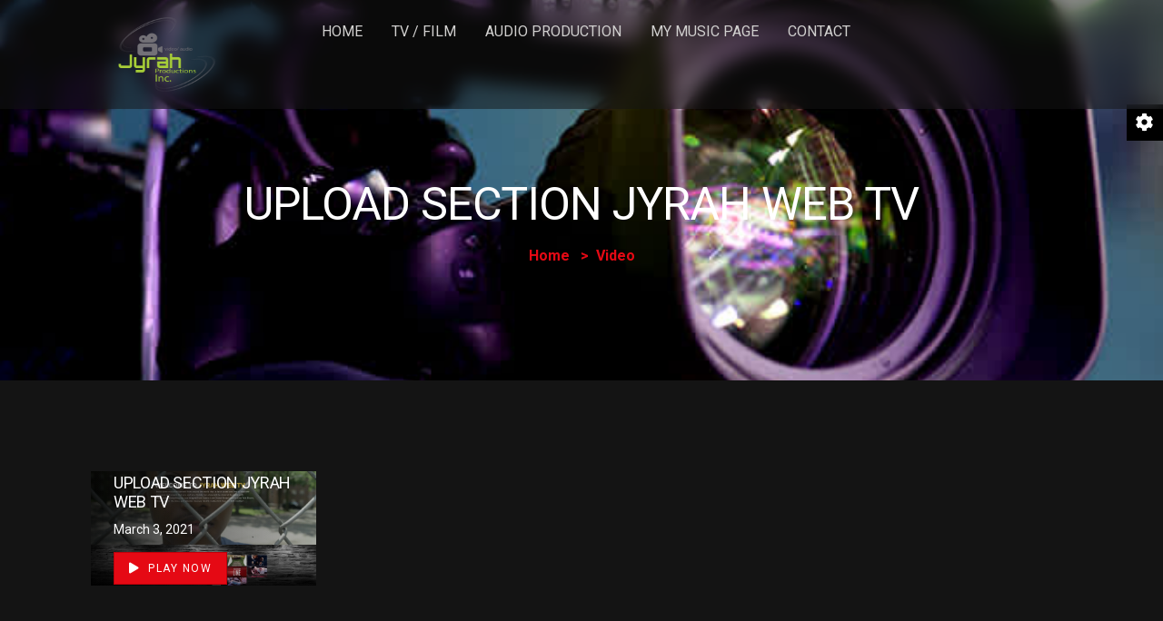

--- FILE ---
content_type: text/html; charset=UTF-8
request_url: https://jyrahproductions.com/video-tag/upload-section-jyrah-web-tv/
body_size: 13674
content:
<!doctype html>
<html lang="en-US" class="no-js">

<head>
  <meta charset="UTF-8">
  <meta name="viewport" content="width=device-width, initial-scale=1, minimum-scale=1">
    <link rel="profile" href="https://gmpg.org/xfn/11">
  <link rel="icon" href="https://i0.wp.com/jyrahproductions.com/wp-content/uploads/2021/06/cropped-cropped-Jryah-Production-Logo-2.png?fit=32%2C32&#038;ssl=1" sizes="32x32" />
<link rel="icon" href="https://i0.wp.com/jyrahproductions.com/wp-content/uploads/2021/06/cropped-cropped-Jryah-Production-Logo-2.png?fit=192%2C192&#038;ssl=1" sizes="192x192" />
<link rel="apple-touch-icon" href="https://i0.wp.com/jyrahproductions.com/wp-content/uploads/2021/06/cropped-cropped-Jryah-Production-Logo-2.png?fit=180%2C180&#038;ssl=1" />
<meta name="msapplication-TileImage" content="https://i0.wp.com/jyrahproductions.com/wp-content/uploads/2021/06/cropped-cropped-Jryah-Production-Logo-2.png?fit=270%2C270&#038;ssl=1" />
    <link rel="shortcut icon" href="https://jyrahproductions.com/wp-content/themes/streamit/assets/images/redux/favicon.ico" />
    <title>UPLOAD SECTION JYRAH WEB TV &#8211; Jyrah Productions Inc</title>
<meta name='robots' content='max-image-preview:large' />
	<style>img:is([sizes="auto" i], [sizes^="auto," i]) { contain-intrinsic-size: 3000px 1500px }</style>
	
            <script data-no-defer="1" data-ezscrex="false" data-cfasync="false" data-pagespeed-no-defer data-cookieconsent="ignore">
                var ctPublicFunctions = {"_ajax_nonce":"23448ed218","_rest_nonce":"a1fb14597d","_ajax_url":"\/wp-admin\/admin-ajax.php","_rest_url":"https:\/\/jyrahproductions.com\/wp-json\/","data__cookies_type":"native","data__ajax_type":"rest","data__bot_detector_enabled":"0","data__frontend_data_log_enabled":1,"cookiePrefix":"","wprocket_detected":false,"host_url":"jyrahproductions.com","text__ee_click_to_select":"Click to select the whole data","text__ee_original_email":"The complete one is","text__ee_got_it":"Got it","text__ee_blocked":"Blocked","text__ee_cannot_connect":"Cannot connect","text__ee_cannot_decode":"Can not decode email. Unknown reason","text__ee_email_decoder":"CleanTalk email decoder","text__ee_wait_for_decoding":"The magic is on the way!","text__ee_decoding_process":"Please wait a few seconds while we decode the contact data."}
            </script>
        
            <script data-no-defer="1" data-ezscrex="false" data-cfasync="false" data-pagespeed-no-defer data-cookieconsent="ignore">
                var ctPublic = {"_ajax_nonce":"23448ed218","settings__forms__check_internal":"0","settings__forms__check_external":"0","settings__forms__force_protection":"1","settings__forms__search_test":"1","settings__data__bot_detector_enabled":"0","settings__sfw__anti_crawler":"1","blog_home":"https:\/\/jyrahproductions.com\/","pixel__setting":"0","pixel__enabled":false,"pixel__url":null,"data__email_check_before_post":"1","data__email_check_exist_post":"1","data__cookies_type":"native","data__key_is_ok":true,"data__visible_fields_required":true,"wl_brandname":"Anti-Spam by CleanTalk","wl_brandname_short":"CleanTalk","ct_checkjs_key":74207619,"emailEncoderPassKey":"735f2c2f0f81e4d37b8aa26b2a5a81f5","bot_detector_forms_excluded":"W10=","advancedCacheExists":false,"varnishCacheExists":false,"wc_ajax_add_to_cart":false,"theRealPerson":{"phrases":{"trpHeading":"The Real Person Badge!","trpContent1":"The commenter acts as a real person and verified as not a bot.","trpContent2":" Anti-Spam by CleanTalk","trpContentLearnMore":"Learn more"},"trpContentLink":"https:\/\/cleantalk.org\/help\/the-real-person?utm_id=&amp;utm_term=&amp;utm_source=admin_side&amp;utm_medium=trp_badge&amp;utm_content=trp_badge_link_click&amp;utm_campaign=apbct_links","imgPersonUrl":"https:\/\/jyrahproductions.com\/wp-content\/plugins\/cleantalk-spam-protect\/css\/images\/real_user.svg","imgShieldUrl":"https:\/\/jyrahproductions.com\/wp-content\/plugins\/cleantalk-spam-protect\/css\/images\/shield.svg"}}
            </script>
        <link rel='dns-prefetch' href='//secure.gravatar.com' />
<link rel='dns-prefetch' href='//stats.wp.com' />
<link rel='dns-prefetch' href='//fonts.googleapis.com' />
<link rel='preconnect' href='//i0.wp.com' />
<link href='https://fonts.gstatic.com' crossorigin rel='preconnect' />
<link rel='preconnect' href='//c0.wp.com' />
<link rel="alternate" type="application/rss+xml" title="Jyrah Productions Inc &raquo; Feed" href="https://jyrahproductions.com/feed/" />
<link rel="alternate" type="application/rss+xml" title="Jyrah Productions Inc &raquo; Comments Feed" href="https://jyrahproductions.com/comments/feed/" />
<link rel="alternate" type="application/rss+xml" title="Jyrah Productions Inc &raquo; UPLOAD SECTION JYRAH WEB TV Tag Feed" href="https://jyrahproductions.com/video-tag/upload-section-jyrah-web-tv/feed/" />
<script type="text/javascript">
/* <![CDATA[ */
window._wpemojiSettings = {"baseUrl":"https:\/\/s.w.org\/images\/core\/emoji\/16.0.1\/72x72\/","ext":".png","svgUrl":"https:\/\/s.w.org\/images\/core\/emoji\/16.0.1\/svg\/","svgExt":".svg","source":{"concatemoji":"https:\/\/jyrahproductions.com\/wp-includes\/js\/wp-emoji-release.min.js?ver=6.8.3"}};
/*! This file is auto-generated */
!function(s,n){var o,i,e;function c(e){try{var t={supportTests:e,timestamp:(new Date).valueOf()};sessionStorage.setItem(o,JSON.stringify(t))}catch(e){}}function p(e,t,n){e.clearRect(0,0,e.canvas.width,e.canvas.height),e.fillText(t,0,0);var t=new Uint32Array(e.getImageData(0,0,e.canvas.width,e.canvas.height).data),a=(e.clearRect(0,0,e.canvas.width,e.canvas.height),e.fillText(n,0,0),new Uint32Array(e.getImageData(0,0,e.canvas.width,e.canvas.height).data));return t.every(function(e,t){return e===a[t]})}function u(e,t){e.clearRect(0,0,e.canvas.width,e.canvas.height),e.fillText(t,0,0);for(var n=e.getImageData(16,16,1,1),a=0;a<n.data.length;a++)if(0!==n.data[a])return!1;return!0}function f(e,t,n,a){switch(t){case"flag":return n(e,"\ud83c\udff3\ufe0f\u200d\u26a7\ufe0f","\ud83c\udff3\ufe0f\u200b\u26a7\ufe0f")?!1:!n(e,"\ud83c\udde8\ud83c\uddf6","\ud83c\udde8\u200b\ud83c\uddf6")&&!n(e,"\ud83c\udff4\udb40\udc67\udb40\udc62\udb40\udc65\udb40\udc6e\udb40\udc67\udb40\udc7f","\ud83c\udff4\u200b\udb40\udc67\u200b\udb40\udc62\u200b\udb40\udc65\u200b\udb40\udc6e\u200b\udb40\udc67\u200b\udb40\udc7f");case"emoji":return!a(e,"\ud83e\udedf")}return!1}function g(e,t,n,a){var r="undefined"!=typeof WorkerGlobalScope&&self instanceof WorkerGlobalScope?new OffscreenCanvas(300,150):s.createElement("canvas"),o=r.getContext("2d",{willReadFrequently:!0}),i=(o.textBaseline="top",o.font="600 32px Arial",{});return e.forEach(function(e){i[e]=t(o,e,n,a)}),i}function t(e){var t=s.createElement("script");t.src=e,t.defer=!0,s.head.appendChild(t)}"undefined"!=typeof Promise&&(o="wpEmojiSettingsSupports",i=["flag","emoji"],n.supports={everything:!0,everythingExceptFlag:!0},e=new Promise(function(e){s.addEventListener("DOMContentLoaded",e,{once:!0})}),new Promise(function(t){var n=function(){try{var e=JSON.parse(sessionStorage.getItem(o));if("object"==typeof e&&"number"==typeof e.timestamp&&(new Date).valueOf()<e.timestamp+604800&&"object"==typeof e.supportTests)return e.supportTests}catch(e){}return null}();if(!n){if("undefined"!=typeof Worker&&"undefined"!=typeof OffscreenCanvas&&"undefined"!=typeof URL&&URL.createObjectURL&&"undefined"!=typeof Blob)try{var e="postMessage("+g.toString()+"("+[JSON.stringify(i),f.toString(),p.toString(),u.toString()].join(",")+"));",a=new Blob([e],{type:"text/javascript"}),r=new Worker(URL.createObjectURL(a),{name:"wpTestEmojiSupports"});return void(r.onmessage=function(e){c(n=e.data),r.terminate(),t(n)})}catch(e){}c(n=g(i,f,p,u))}t(n)}).then(function(e){for(var t in e)n.supports[t]=e[t],n.supports.everything=n.supports.everything&&n.supports[t],"flag"!==t&&(n.supports.everythingExceptFlag=n.supports.everythingExceptFlag&&n.supports[t]);n.supports.everythingExceptFlag=n.supports.everythingExceptFlag&&!n.supports.flag,n.DOMReady=!1,n.readyCallback=function(){n.DOMReady=!0}}).then(function(){return e}).then(function(){var e;n.supports.everything||(n.readyCallback(),(e=n.source||{}).concatemoji?t(e.concatemoji):e.wpemoji&&e.twemoji&&(t(e.twemoji),t(e.wpemoji)))}))}((window,document),window._wpemojiSettings);
/* ]]> */
</script>
<style id='wp-emoji-styles-inline-css' type='text/css'>

	img.wp-smiley, img.emoji {
		display: inline !important;
		border: none !important;
		box-shadow: none !important;
		height: 1em !important;
		width: 1em !important;
		margin: 0 0.07em !important;
		vertical-align: -0.1em !important;
		background: none !important;
		padding: 0 !important;
	}
</style>
<link rel='stylesheet' id='wp-block-library-css' href='https://c0.wp.com/c/6.8.3/wp-includes/css/dist/block-library/style.min.css' type='text/css' media='all' />
<style id='classic-theme-styles-inline-css' type='text/css'>
/*! This file is auto-generated */
.wp-block-button__link{color:#fff;background-color:#32373c;border-radius:9999px;box-shadow:none;text-decoration:none;padding:calc(.667em + 2px) calc(1.333em + 2px);font-size:1.125em}.wp-block-file__button{background:#32373c;color:#fff;text-decoration:none}
</style>
<link rel='stylesheet' id='mediaelement-css' href='https://c0.wp.com/c/6.8.3/wp-includes/js/mediaelement/mediaelementplayer-legacy.min.css' type='text/css' media='all' />
<link rel='stylesheet' id='wp-mediaelement-css' href='https://c0.wp.com/c/6.8.3/wp-includes/js/mediaelement/wp-mediaelement.min.css' type='text/css' media='all' />
<style id='jetpack-sharing-buttons-style-inline-css' type='text/css'>
.jetpack-sharing-buttons__services-list{display:flex;flex-direction:row;flex-wrap:wrap;gap:0;list-style-type:none;margin:5px;padding:0}.jetpack-sharing-buttons__services-list.has-small-icon-size{font-size:12px}.jetpack-sharing-buttons__services-list.has-normal-icon-size{font-size:16px}.jetpack-sharing-buttons__services-list.has-large-icon-size{font-size:24px}.jetpack-sharing-buttons__services-list.has-huge-icon-size{font-size:36px}@media print{.jetpack-sharing-buttons__services-list{display:none!important}}.editor-styles-wrapper .wp-block-jetpack-sharing-buttons{gap:0;padding-inline-start:0}ul.jetpack-sharing-buttons__services-list.has-background{padding:1.25em 2.375em}
</style>
<style id='global-styles-inline-css' type='text/css'>
:root{--wp--preset--aspect-ratio--square: 1;--wp--preset--aspect-ratio--4-3: 4/3;--wp--preset--aspect-ratio--3-4: 3/4;--wp--preset--aspect-ratio--3-2: 3/2;--wp--preset--aspect-ratio--2-3: 2/3;--wp--preset--aspect-ratio--16-9: 16/9;--wp--preset--aspect-ratio--9-16: 9/16;--wp--preset--color--black: #000000;--wp--preset--color--cyan-bluish-gray: #abb8c3;--wp--preset--color--white: #ffffff;--wp--preset--color--pale-pink: #f78da7;--wp--preset--color--vivid-red: #cf2e2e;--wp--preset--color--luminous-vivid-orange: #ff6900;--wp--preset--color--luminous-vivid-amber: #fcb900;--wp--preset--color--light-green-cyan: #7bdcb5;--wp--preset--color--vivid-green-cyan: #00d084;--wp--preset--color--pale-cyan-blue: #8ed1fc;--wp--preset--color--vivid-cyan-blue: #0693e3;--wp--preset--color--vivid-purple: #9b51e0;--wp--preset--color--theme-primary: #e36d60;--wp--preset--color--theme-secondary: #41848f;--wp--preset--color--theme-red: #C0392B;--wp--preset--color--theme-green: #27AE60;--wp--preset--color--theme-blue: #2980B9;--wp--preset--color--theme-yellow: #F1C40F;--wp--preset--color--theme-black: #1C2833;--wp--preset--color--theme-grey: #95A5A6;--wp--preset--color--theme-white: #ECF0F1;--wp--preset--color--custom-daylight: #97c0b7;--wp--preset--color--custom-sun: #eee9d1;--wp--preset--gradient--vivid-cyan-blue-to-vivid-purple: linear-gradient(135deg,rgba(6,147,227,1) 0%,rgb(155,81,224) 100%);--wp--preset--gradient--light-green-cyan-to-vivid-green-cyan: linear-gradient(135deg,rgb(122,220,180) 0%,rgb(0,208,130) 100%);--wp--preset--gradient--luminous-vivid-amber-to-luminous-vivid-orange: linear-gradient(135deg,rgba(252,185,0,1) 0%,rgba(255,105,0,1) 100%);--wp--preset--gradient--luminous-vivid-orange-to-vivid-red: linear-gradient(135deg,rgba(255,105,0,1) 0%,rgb(207,46,46) 100%);--wp--preset--gradient--very-light-gray-to-cyan-bluish-gray: linear-gradient(135deg,rgb(238,238,238) 0%,rgb(169,184,195) 100%);--wp--preset--gradient--cool-to-warm-spectrum: linear-gradient(135deg,rgb(74,234,220) 0%,rgb(151,120,209) 20%,rgb(207,42,186) 40%,rgb(238,44,130) 60%,rgb(251,105,98) 80%,rgb(254,248,76) 100%);--wp--preset--gradient--blush-light-purple: linear-gradient(135deg,rgb(255,206,236) 0%,rgb(152,150,240) 100%);--wp--preset--gradient--blush-bordeaux: linear-gradient(135deg,rgb(254,205,165) 0%,rgb(254,45,45) 50%,rgb(107,0,62) 100%);--wp--preset--gradient--luminous-dusk: linear-gradient(135deg,rgb(255,203,112) 0%,rgb(199,81,192) 50%,rgb(65,88,208) 100%);--wp--preset--gradient--pale-ocean: linear-gradient(135deg,rgb(255,245,203) 0%,rgb(182,227,212) 50%,rgb(51,167,181) 100%);--wp--preset--gradient--electric-grass: linear-gradient(135deg,rgb(202,248,128) 0%,rgb(113,206,126) 100%);--wp--preset--gradient--midnight: linear-gradient(135deg,rgb(2,3,129) 0%,rgb(40,116,252) 100%);--wp--preset--font-size--small: 16px;--wp--preset--font-size--medium: 25px;--wp--preset--font-size--large: 31px;--wp--preset--font-size--x-large: 42px;--wp--preset--font-size--larger: 39px;--wp--preset--spacing--20: 0.44rem;--wp--preset--spacing--30: 0.67rem;--wp--preset--spacing--40: 1rem;--wp--preset--spacing--50: 1.5rem;--wp--preset--spacing--60: 2.25rem;--wp--preset--spacing--70: 3.38rem;--wp--preset--spacing--80: 5.06rem;--wp--preset--shadow--natural: 6px 6px 9px rgba(0, 0, 0, 0.2);--wp--preset--shadow--deep: 12px 12px 50px rgba(0, 0, 0, 0.4);--wp--preset--shadow--sharp: 6px 6px 0px rgba(0, 0, 0, 0.2);--wp--preset--shadow--outlined: 6px 6px 0px -3px rgba(255, 255, 255, 1), 6px 6px rgba(0, 0, 0, 1);--wp--preset--shadow--crisp: 6px 6px 0px rgba(0, 0, 0, 1);}:where(.is-layout-flex){gap: 0.5em;}:where(.is-layout-grid){gap: 0.5em;}body .is-layout-flex{display: flex;}.is-layout-flex{flex-wrap: wrap;align-items: center;}.is-layout-flex > :is(*, div){margin: 0;}body .is-layout-grid{display: grid;}.is-layout-grid > :is(*, div){margin: 0;}:where(.wp-block-columns.is-layout-flex){gap: 2em;}:where(.wp-block-columns.is-layout-grid){gap: 2em;}:where(.wp-block-post-template.is-layout-flex){gap: 1.25em;}:where(.wp-block-post-template.is-layout-grid){gap: 1.25em;}.has-black-color{color: var(--wp--preset--color--black) !important;}.has-cyan-bluish-gray-color{color: var(--wp--preset--color--cyan-bluish-gray) !important;}.has-white-color{color: var(--wp--preset--color--white) !important;}.has-pale-pink-color{color: var(--wp--preset--color--pale-pink) !important;}.has-vivid-red-color{color: var(--wp--preset--color--vivid-red) !important;}.has-luminous-vivid-orange-color{color: var(--wp--preset--color--luminous-vivid-orange) !important;}.has-luminous-vivid-amber-color{color: var(--wp--preset--color--luminous-vivid-amber) !important;}.has-light-green-cyan-color{color: var(--wp--preset--color--light-green-cyan) !important;}.has-vivid-green-cyan-color{color: var(--wp--preset--color--vivid-green-cyan) !important;}.has-pale-cyan-blue-color{color: var(--wp--preset--color--pale-cyan-blue) !important;}.has-vivid-cyan-blue-color{color: var(--wp--preset--color--vivid-cyan-blue) !important;}.has-vivid-purple-color{color: var(--wp--preset--color--vivid-purple) !important;}.has-black-background-color{background-color: var(--wp--preset--color--black) !important;}.has-cyan-bluish-gray-background-color{background-color: var(--wp--preset--color--cyan-bluish-gray) !important;}.has-white-background-color{background-color: var(--wp--preset--color--white) !important;}.has-pale-pink-background-color{background-color: var(--wp--preset--color--pale-pink) !important;}.has-vivid-red-background-color{background-color: var(--wp--preset--color--vivid-red) !important;}.has-luminous-vivid-orange-background-color{background-color: var(--wp--preset--color--luminous-vivid-orange) !important;}.has-luminous-vivid-amber-background-color{background-color: var(--wp--preset--color--luminous-vivid-amber) !important;}.has-light-green-cyan-background-color{background-color: var(--wp--preset--color--light-green-cyan) !important;}.has-vivid-green-cyan-background-color{background-color: var(--wp--preset--color--vivid-green-cyan) !important;}.has-pale-cyan-blue-background-color{background-color: var(--wp--preset--color--pale-cyan-blue) !important;}.has-vivid-cyan-blue-background-color{background-color: var(--wp--preset--color--vivid-cyan-blue) !important;}.has-vivid-purple-background-color{background-color: var(--wp--preset--color--vivid-purple) !important;}.has-black-border-color{border-color: var(--wp--preset--color--black) !important;}.has-cyan-bluish-gray-border-color{border-color: var(--wp--preset--color--cyan-bluish-gray) !important;}.has-white-border-color{border-color: var(--wp--preset--color--white) !important;}.has-pale-pink-border-color{border-color: var(--wp--preset--color--pale-pink) !important;}.has-vivid-red-border-color{border-color: var(--wp--preset--color--vivid-red) !important;}.has-luminous-vivid-orange-border-color{border-color: var(--wp--preset--color--luminous-vivid-orange) !important;}.has-luminous-vivid-amber-border-color{border-color: var(--wp--preset--color--luminous-vivid-amber) !important;}.has-light-green-cyan-border-color{border-color: var(--wp--preset--color--light-green-cyan) !important;}.has-vivid-green-cyan-border-color{border-color: var(--wp--preset--color--vivid-green-cyan) !important;}.has-pale-cyan-blue-border-color{border-color: var(--wp--preset--color--pale-cyan-blue) !important;}.has-vivid-cyan-blue-border-color{border-color: var(--wp--preset--color--vivid-cyan-blue) !important;}.has-vivid-purple-border-color{border-color: var(--wp--preset--color--vivid-purple) !important;}.has-vivid-cyan-blue-to-vivid-purple-gradient-background{background: var(--wp--preset--gradient--vivid-cyan-blue-to-vivid-purple) !important;}.has-light-green-cyan-to-vivid-green-cyan-gradient-background{background: var(--wp--preset--gradient--light-green-cyan-to-vivid-green-cyan) !important;}.has-luminous-vivid-amber-to-luminous-vivid-orange-gradient-background{background: var(--wp--preset--gradient--luminous-vivid-amber-to-luminous-vivid-orange) !important;}.has-luminous-vivid-orange-to-vivid-red-gradient-background{background: var(--wp--preset--gradient--luminous-vivid-orange-to-vivid-red) !important;}.has-very-light-gray-to-cyan-bluish-gray-gradient-background{background: var(--wp--preset--gradient--very-light-gray-to-cyan-bluish-gray) !important;}.has-cool-to-warm-spectrum-gradient-background{background: var(--wp--preset--gradient--cool-to-warm-spectrum) !important;}.has-blush-light-purple-gradient-background{background: var(--wp--preset--gradient--blush-light-purple) !important;}.has-blush-bordeaux-gradient-background{background: var(--wp--preset--gradient--blush-bordeaux) !important;}.has-luminous-dusk-gradient-background{background: var(--wp--preset--gradient--luminous-dusk) !important;}.has-pale-ocean-gradient-background{background: var(--wp--preset--gradient--pale-ocean) !important;}.has-electric-grass-gradient-background{background: var(--wp--preset--gradient--electric-grass) !important;}.has-midnight-gradient-background{background: var(--wp--preset--gradient--midnight) !important;}.has-small-font-size{font-size: var(--wp--preset--font-size--small) !important;}.has-medium-font-size{font-size: var(--wp--preset--font-size--medium) !important;}.has-large-font-size{font-size: var(--wp--preset--font-size--large) !important;}.has-x-large-font-size{font-size: var(--wp--preset--font-size--x-large) !important;}
:where(.wp-block-post-template.is-layout-flex){gap: 1.25em;}:where(.wp-block-post-template.is-layout-grid){gap: 1.25em;}
:where(.wp-block-columns.is-layout-flex){gap: 2em;}:where(.wp-block-columns.is-layout-grid){gap: 2em;}
:root :where(.wp-block-pullquote){font-size: 1.5em;line-height: 1.6;}
</style>
<link rel='stylesheet' id='cleantalk-public-css-css' href='https://jyrahproductions.com/wp-content/plugins/cleantalk-spam-protect/css/cleantalk-public.min.css?ver=6.68_1763670859' type='text/css' media='all' />
<link rel='stylesheet' id='cleantalk-email-decoder-css-css' href='https://jyrahproductions.com/wp-content/plugins/cleantalk-spam-protect/css/cleantalk-email-decoder.min.css?ver=6.68_1763670859' type='text/css' media='all' />
<link rel='stylesheet' id='cleantalk-trp-css-css' href='https://jyrahproductions.com/wp-content/plugins/cleantalk-spam-protect/css/cleantalk-trp.min.css?ver=6.68_1763670859' type='text/css' media='all' />
<link rel='stylesheet' id='contact-form-7-css' href='https://jyrahproductions.com/wp-content/plugins/contact-form-7/includes/css/styles.css?ver=6.1.3' type='text/css' media='all' />
<link rel='stylesheet' id='masvideos-general-css' href='https://jyrahproductions.com/wp-content/plugins/masvideos/assets/css/masvideos.css?ver=1.3.1' type='text/css' media='all' />
<link rel='stylesheet' id='ionicons-css' href='https://jyrahproductions.com/wp-content/plugins/streamit-extensions/assest/css/ionicons.min.css?ver=2.0.0' type='text/css' media='all' />
<link rel='stylesheet' id='flaticon-css' href='https://jyrahproductions.com/wp-content/plugins/streamit-extensions/assest/css/flaticon.css?ver=1.0.0' type='text/css' media='all' />
<link rel='stylesheet' id='slick-theme-css' href='https://jyrahproductions.com/wp-content/plugins/streamit-extensions/assest/css/slick-theme.css?ver=1.0' type='text/css' media='all' />
<link rel='stylesheet' id='slick-animation-css' href='https://jyrahproductions.com/wp-content/plugins/streamit-extensions/assest/css/slick-animation.css?ver=1.0' type='text/css' media='all' />
<link rel='stylesheet' id='all-css' href='https://jyrahproductions.com/wp-content/plugins/streamit-extensions/assest/css/all.min.css?ver=1.0' type='text/css' media='all' />
<link rel='stylesheet' id='animate-css' href='https://jyrahproductions.com/wp-content/plugins/streamit-extensions/assest/css/animate.min.css?ver=1.0' type='text/css' media='all' />
<link rel='stylesheet' id='dark-css' href='https://jyrahproductions.com/wp-content/plugins/streamit-extensions/assest/css/dark.css?ver=1.0' type='text/css' media='all' />
<link rel='stylesheet' id='slick-css' href='https://jyrahproductions.com/wp-content/plugins/streamit-extensions/assest/css/slick.css?ver=1.0' type='text/css' media='all' />
<link rel='stylesheet' id='select2-css' href='https://jyrahproductions.com/wp-content/plugins/masvideos/assets/css/select2.css?ver=1.3.1' type='text/css' media='all' />
<link rel='stylesheet' id='owl-carousel-css' href='https://jyrahproductions.com/wp-content/plugins/streamit-extensions/assest/css/owl.carousel.min.css?ver=1.0' type='text/css' media='all' />
<link rel='stylesheet' id='magnific-popup-css' href='https://jyrahproductions.com/wp-content/plugins/streamit-extensions/assest/css/magnific-popup.css?ver=1.0' type='text/css' media='all' />
<link rel='stylesheet' id='remixicon-css' href='https://jyrahproductions.com/wp-content/plugins/streamit-extensions/assest/css/remixicon.css?ver=1.0' type='text/css' media='all' />
<link rel='stylesheet' id='streamit-extenstion-css' href='https://jyrahproductions.com/wp-content/plugins/streamit-extensions/assest/css/style1.css?ver=1.0.0' type='text/css' media='all' />
<link rel='stylesheet' id='streamit-plugin-responsive-css' href='https://jyrahproductions.com/wp-content/plugins/streamit-extensions/assest/css/responsive1.css?ver=1.0.0' type='text/css' media='all' />
<link rel='stylesheet' id='wp-ulike-css' href='https://jyrahproductions.com/wp-content/plugins/wp-ulike/assets/css/wp-ulike.min.css?ver=4.8.3.1' type='text/css' media='all' />
<link rel='stylesheet' id='extendify-utility-styles-css' href='https://jyrahproductions.com/wp-content/plugins/extendify/public/build/utility-minimum.css?ver=6.8.3' type='text/css' media='all' />
<link rel='stylesheet' id='streamit-fonts-css' href='https://fonts.googleapis.com/css?family=Heebo:200,300,400,500,600,700,800%7CRoboto:400,400i,500,500i,700,700i&#038;display=swap' type='text/css' media='all' />
<link rel='stylesheet' id='bootstrap-css' href='https://jyrahproductions.com/wp-content/themes/streamit/assets/css/vendor/bootstrap.min1.css?ver=2.0.0' type='text/css' media='all' />
<link rel='stylesheet' id='font-awesome-all-min-css' href='https://jyrahproductions.com/wp-content/themes/streamit/assets/css/vendor/font-awesome/css/all.min.css?ver=2.0.0' type='text/css' media='all' />
<link rel='stylesheet' id='animate-min-css' href='https://jyrahproductions.com/wp-content/themes/streamit/assets/css/vendor/animate.min.css?ver=2.0.0' type='text/css' media='all' />
<link rel='stylesheet' id='wow-css' href='https://jyrahproductions.com/wp-content/themes/streamit/assets/css/vendor/wow.css?ver=2.0.0' type='text/css' media='all' />
<link rel='stylesheet' id='streamit-style-css' href='https://jyrahproductions.com/wp-content/themes/streamit/assets/css/streamit-style1.min.css?ver=2.0.0' type='text/css' media='all' />
<style id='streamit-style-inline-css' type='text/css'>
header#default-header{
						background : transparent !important;
					}
.iq-breadcrumb-one { background-image: url(https://jyrahproductions.com/wp-content/uploads/2021/07/Live1.jpg) !important; }
:root { --global-font-color: #ffffff !important; --global-font-title: #ffffff !important;}
#loading {
							background : #000000 !important;
						}
:root {  --content-width: 1100px !important; }#back-to-top { display: none !important; }

                    #loading {
                        background : #000000 !important;
                    }
header.site-header a.navbar-brand img, .vertical-navbar-brand img { width: 180px !important; }
.favorites-contens{overflow: inherit;}
.footer-one {
    overflow: hidden;}
    
    @media (max-width:359px) {
    .iq-title-box h4 {font-size: 1.577em;}
}
</style>
<link rel='stylesheet' id='streamit-responsive-css' href='https://jyrahproductions.com/wp-content/themes/streamit/assets/css/streamit-responsive1.min.css?ver=2.0.0' type='text/css' media='all' />
<link rel='stylesheet' id='iq-style-switcher-css-css' href='https://jyrahproductions.com/wp-content/themes/streamit/assets/css/vendor/layout/iq-style-switcher.css?ver=1.0.0' type='text/css' media='all' />
<link rel='stylesheet' id='__EPYT__style-css' href='https://jyrahproductions.com/wp-content/plugins/youtube-embed-plus-pro/styles/ytprefs.min.css?ver=13.4.1.2' type='text/css' media='all' />
<style id='__EPYT__style-inline-css' type='text/css'>

                .epyt-gallery-thumb {
                        width: 33.333%;
                }
                
</style>
<script type="text/javascript" src="https://c0.wp.com/c/6.8.3/wp-includes/js/tinymce/tinymce.min.js" id="wp-tinymce-root-js"></script>
<script type="text/javascript" src="https://c0.wp.com/c/6.8.3/wp-includes/js/tinymce/plugins/compat3x/plugin.min.js" id="wp-tinymce-js"></script>
<script type="text/javascript" src="https://c0.wp.com/c/6.8.3/wp-includes/js/jquery/jquery.min.js" id="jquery-core-js"></script>
<script type="text/javascript" src="https://c0.wp.com/c/6.8.3/wp-includes/js/jquery/jquery-migrate.min.js" id="jquery-migrate-js"></script>
<script type="text/javascript" src="https://jyrahproductions.com/wp-content/plugins/cleantalk-spam-protect/js/apbct-public-bundle_gathering.min.js?ver=6.68_1763670859" id="apbct-public-bundle_gathering.min-js-js"></script>
<script type="text/javascript" id="simple-likes-public-js-js-extra">
/* <![CDATA[ */
var simpleLikes = {"ajaxurl":"https:\/\/jyrahproductions.com\/wp-admin\/admin-ajax.php","like":"Like","unlike":"Unlike"};
/* ]]> */
</script>
<script type="text/javascript" src="https://jyrahproductions.com/wp-content/plugins/streamit-extensions/inc/post-like/js/simple-likes-public.js?ver=0.5" id="simple-likes-public-js-js"></script>
<script type="text/javascript" src="https://jyrahproductions.com/wp-content/themes/streamit/assets/js/vendor/layout/iq-style-switcher.js?ver=20140826" id="iq-style-switcher-js-js"></script>
<script type="text/javascript" id="__ytprefs__-js-extra">
/* <![CDATA[ */
var _EPYT_ = {"ajaxurl":"https:\/\/jyrahproductions.com\/wp-admin\/admin-ajax.php","security":"86cc4f5e79","gallery_scrolloffset":"20","eppathtoscripts":"https:\/\/jyrahproductions.com\/wp-content\/plugins\/youtube-embed-plus-pro\/scripts\/","eppath":"https:\/\/jyrahproductions.com\/wp-content\/plugins\/youtube-embed-plus-pro\/","epresponsiveselector":"[\"iframe.__youtube_prefs_widget__\"]","epdovol":"1","version":"13.4.1.2","evselector":"iframe.__youtube_prefs__[src], iframe[src*=\"youtube.com\/embed\/\"], iframe[src*=\"youtube-nocookie.com\/embed\/\"]","ajax_compat":"","ytapi_load":"light","pause_others":"","stopMobileBuffer":"1","vi_active":"","vi_js_posttypes":[]};
/* ]]> */
</script>
<script type="text/javascript" src="https://jyrahproductions.com/wp-content/plugins/youtube-embed-plus-pro/scripts/ytprefs.min.js?ver=13.4.1.2" id="__ytprefs__-js"></script>
<link rel="https://api.w.org/" href="https://jyrahproductions.com/wp-json/" /><link rel="alternate" title="JSON" type="application/json" href="https://jyrahproductions.com/wp-json/wp/v2/video_tag/294" /><link rel="EditURI" type="application/rsd+xml" title="RSD" href="https://jyrahproductions.com/xmlrpc.php?rsd" />
<meta name="generator" content="WordPress 6.8.3" />
<meta name="generator" content="Redux 4.5.8" /><script type="text/javascript">var ajaxurl = "https://jyrahproductions.com/wp-admin/admin-ajax.php";</script>	<style>img#wpstats{display:none}</style>
		<style type="text/css">.recentcomments a{display:inline !important;padding:0 !important;margin:0 !important;}</style><meta name="description" content="Posts about UPLOAD SECTION JYRAH WEB TV written by admin1234" />
			<style>
				.e-con.e-parent:nth-of-type(n+4):not(.e-lazyloaded):not(.e-no-lazyload),
				.e-con.e-parent:nth-of-type(n+4):not(.e-lazyloaded):not(.e-no-lazyload) * {
					background-image: none !important;
				}
				@media screen and (max-height: 1024px) {
					.e-con.e-parent:nth-of-type(n+3):not(.e-lazyloaded):not(.e-no-lazyload),
					.e-con.e-parent:nth-of-type(n+3):not(.e-lazyloaded):not(.e-no-lazyload) * {
						background-image: none !important;
					}
				}
				@media screen and (max-height: 640px) {
					.e-con.e-parent:nth-of-type(n+2):not(.e-lazyloaded):not(.e-no-lazyload),
					.e-con.e-parent:nth-of-type(n+2):not(.e-lazyloaded):not(.e-no-lazyload) * {
						background-image: none !important;
					}
				}
			</style>
			<meta name="generator" content="Powered by Slider Revolution 6.6.15 - responsive, Mobile-Friendly Slider Plugin for WordPress with comfortable drag and drop interface." />

<!-- Jetpack Open Graph Tags -->
<meta property="og:type" content="website" />
<meta property="og:title" content="UPLOAD SECTION JYRAH WEB TV &#8211; Jyrah Productions Inc" />
<meta property="og:url" content="https://jyrahproductions.com/video-tag/upload-section-jyrah-web-tv/" />
<meta property="og:site_name" content="Jyrah Productions Inc" />
<meta property="og:image" content="https://i0.wp.com/jyrahproductions.com/wp-content/uploads/2021/06/cropped-Jryah-Production-Logo-2.png?fit=250%2C250&#038;ssl=1" />
<meta property="og:image:width" content="250" />
<meta property="og:image:height" content="250" />
<meta property="og:image:alt" content="" />
<meta property="og:locale" content="en_US" />

<!-- End Jetpack Open Graph Tags -->
<link rel="icon" href="https://i0.wp.com/jyrahproductions.com/wp-content/uploads/2021/06/cropped-cropped-Jryah-Production-Logo-2.png?fit=32%2C32&#038;ssl=1" sizes="32x32" />
<link rel="icon" href="https://i0.wp.com/jyrahproductions.com/wp-content/uploads/2021/06/cropped-cropped-Jryah-Production-Logo-2.png?fit=192%2C192&#038;ssl=1" sizes="192x192" />
<link rel="apple-touch-icon" href="https://i0.wp.com/jyrahproductions.com/wp-content/uploads/2021/06/cropped-cropped-Jryah-Production-Logo-2.png?fit=180%2C180&#038;ssl=1" />
<meta name="msapplication-TileImage" content="https://i0.wp.com/jyrahproductions.com/wp-content/uploads/2021/06/cropped-cropped-Jryah-Production-Logo-2.png?fit=270%2C270&#038;ssl=1" />
<script>function setREVStartSize(e){
			//window.requestAnimationFrame(function() {
				window.RSIW = window.RSIW===undefined ? window.innerWidth : window.RSIW;
				window.RSIH = window.RSIH===undefined ? window.innerHeight : window.RSIH;
				try {
					var pw = document.getElementById(e.c).parentNode.offsetWidth,
						newh;
					pw = pw===0 || isNaN(pw) || (e.l=="fullwidth" || e.layout=="fullwidth") ? window.RSIW : pw;
					e.tabw = e.tabw===undefined ? 0 : parseInt(e.tabw);
					e.thumbw = e.thumbw===undefined ? 0 : parseInt(e.thumbw);
					e.tabh = e.tabh===undefined ? 0 : parseInt(e.tabh);
					e.thumbh = e.thumbh===undefined ? 0 : parseInt(e.thumbh);
					e.tabhide = e.tabhide===undefined ? 0 : parseInt(e.tabhide);
					e.thumbhide = e.thumbhide===undefined ? 0 : parseInt(e.thumbhide);
					e.mh = e.mh===undefined || e.mh=="" || e.mh==="auto" ? 0 : parseInt(e.mh,0);
					if(e.layout==="fullscreen" || e.l==="fullscreen")
						newh = Math.max(e.mh,window.RSIH);
					else{
						e.gw = Array.isArray(e.gw) ? e.gw : [e.gw];
						for (var i in e.rl) if (e.gw[i]===undefined || e.gw[i]===0) e.gw[i] = e.gw[i-1];
						e.gh = e.el===undefined || e.el==="" || (Array.isArray(e.el) && e.el.length==0)? e.gh : e.el;
						e.gh = Array.isArray(e.gh) ? e.gh : [e.gh];
						for (var i in e.rl) if (e.gh[i]===undefined || e.gh[i]===0) e.gh[i] = e.gh[i-1];
											
						var nl = new Array(e.rl.length),
							ix = 0,
							sl;
						e.tabw = e.tabhide>=pw ? 0 : e.tabw;
						e.thumbw = e.thumbhide>=pw ? 0 : e.thumbw;
						e.tabh = e.tabhide>=pw ? 0 : e.tabh;
						e.thumbh = e.thumbhide>=pw ? 0 : e.thumbh;
						for (var i in e.rl) nl[i] = e.rl[i]<window.RSIW ? 0 : e.rl[i];
						sl = nl[0];
						for (var i in nl) if (sl>nl[i] && nl[i]>0) { sl = nl[i]; ix=i;}
						var m = pw>(e.gw[ix]+e.tabw+e.thumbw) ? 1 : (pw-(e.tabw+e.thumbw)) / (e.gw[ix]);
						newh =  (e.gh[ix] * m) + (e.tabh + e.thumbh);
					}
					var el = document.getElementById(e.c);
					if (el!==null && el) el.style.height = newh+"px";
					el = document.getElementById(e.c+"_wrapper");
					if (el!==null && el) {
						el.style.height = newh+"px";
						el.style.display = "block";
					}
				} catch(e){
					console.log("Failure at Presize of Slider:" + e)
				}
			//});
		  };</script>
</head>

<body class="archive tax-video_tag term-upload-section-jyrah-web-tv term-294 wp-custom-logo wp-embed-responsive wp-theme-streamit masvideos masvideos-page masvideos-archive masvideos-no-js ally-default hfeed has-sidebar elementor-default elementor-kit-9">
  
  <!-- loading -->
      <!-- loading End -->
  <div id="page" class="site streamit">
    <a class="skip-link screen-reader-text" href="#primary">Skip to content</a>
    <header class="style-one has-sticky" id="main-header">
            <div class="container-fluid">
        <div class="row align-items-center">
          <div class="col-md-12">
            
<nav id="site-navigation" class="navbar navbar-expand-lg navbar-light p-0" aria-label="Main menu" >

	<a class="navbar-brand" href="https://jyrahproductions.com/">
		<img class="img-fluid logo" src="https://jyrahproductions.com/wp-content/uploads/2021/02/Jryah-Production-Logo-2.png" alt="streamit">	</a>

	<div id="navbarSupportedContent" class="collapse navbar-collapse new-collapse">
			<div id="iq-menu-container" class="menu-coming-soon-offcanvas-container"><ul id="top-menu" class="navbar-nav ml-auto"><li id="menu-item-7207" class="menu-item menu-item-type-post_type menu-item-object-page menu-item-home menu-item-7207"><a href="https://jyrahproductions.com/">Home</a></li>
<li id="menu-item-9329" class="menu-item menu-item-type-post_type menu-item-object-page menu-item-9329"><a href="https://jyrahproductions.com/production-for-tv-film/">TV / FILM</a></li>
<li id="menu-item-8786" class="menu-item menu-item-type-post_type menu-item-object-page menu-item-8786"><a href="https://jyrahproductions.com/audio-production/">Audio Production</a></li>
<li id="menu-item-10828" class="menu-item menu-item-type-custom menu-item-object-custom menu-item-10828"><a href="https://unitedmasters.com/edmund-dorsey">MY MUSIC PAGE</a></li>
<li id="menu-item-7878" class="menu-item menu-item-type-post_type menu-item-object-page menu-item-7878"><a href="https://jyrahproductions.com/contact/">Contact</a></li>
</ul></div>	</div>
	<div class="sub-main">
				<nav aria-label="breadcrumb">
			<div class="iq-usermenu-dropdown">
	<ul class="d-flex align-items-center">
			</ul>
</div>		</nav>

	</div>
	<button class="navbar-toggler" type="button" data-toggle="collapse" data-target="#navbarSupportedContent" aria-controls="navbarSupportedContent" aria-expanded="false" aria-label="Toggle navigation">
		<span class="navbar-toggler-icon">
			<span class="menu-btn d-inline-block" id="menu-btn">
				<span class="line"></span>
				<span class="line"></span>
				<span class="line"></span>
			</span>
		</span>
	</button>
</nav><!-- #site-navigation -->
<div class="nav-overlay"></div>          </div>
        </div>
      </div>
    </header><!-- #masthead -->

  <div class="site-content-contain">
        <div id="content" class="site-content">
    			<div class="iq-breadcrumb-one">
				<div class="container-fluid">
											<div class="row align-items-center justify-content-center text-center">
							<div class="col-sm-12">
								<nav aria-label="breadcrumb" class="text-center iq-breadcrumb-two">
												<h2 class="title">
				UPLOAD SECTION JYRAH WEB TV			</h2>
													<ol class="breadcrumb main-bg">
												<li class="breadcrumb-item"><a href="https://jyrahproductions.com">Home</a></li> <li class="breadcrumb-item active">Video</li>											</ol>
																	</nav>

							</div>
						</div>
									</div>
			</div>
		<div class="site-content-contain">
	<div id="content" class="site-content">
		<div id="primary" class="content-area">
			<main id="main" class="site-main watchlist-contens streamit_datapass_archive" data-displaypost="12" data-options="load_more" data-pages="1">
										<div class="container-fluid">
							<div class="row">
								<article id="post-8984" class="col-lg-3 col-md-4 col-sm-6 wl-child">
    <div class="block-images position-relative watchlist-img">
                            <div class="img-box">
                        <style>
                            @media (min-width: 1920px) {
                                                            }
                        </style>
                        <img src="https://i0.wp.com/jyrahproductions.com/wp-content/uploads/2021/03/Screen-Shot-2021-03-02-at-9.58.19-PM.png?fit=1556%2C793&#038;ssl=1" class="img-fluid" alt="image">
                    </div>
                <div class="block-description">
            <h6 class="iq-title">
                <a href="https://jyrahproductions.com/video/upload-section-jyrah-web-tv/">
                    UPLOAD SECTION JYRAH WEB TV                </a>
            </h6>
            <div class="movie-time d-flex align-items-center my-2">
                <span class="text-white">March 3, 2021</span>
            </div>
            <div class="hover-buttons">
                <a href="https://jyrahproductions.com/video/upload-section-jyrah-web-tv/" class="btn btn-hover iq-button">
                    <i class="fas fa-play mr-1" aria-hidden="true"></i>
                    Play Now                </a>
            </div>
        </div>
        <div class="block-social-info">
            <ul class="list-inline p-0 m-0 music-play-lists">
                                        <li class="share">
                            <span><i class="ri-share-fill"></i></span>
                            <div class="share-box">
                                <div class="d-flex align-items-center">
                                    <a href="https://www.facebook.com/sharer?u=https://jyrahproductions.com/video/upload-section-jyrah-web-tv/" target="_blank" rel="noopener noreferrer" class="share-ico"><i class="ri-facebook-fill"></i></a>
                                    <a href="http://twitter.com/intent/tweet?text=UPLOAD SECTION JYRAH WEB TV&url=https://jyrahproductions.com/video/upload-section-jyrah-web-tv/" target="_blank" rel="noopener noreferrer" class="share-ico"><i class="ri-twitter-fill"></i></a>
                                    <a href="#" data-link='' class="share-ico iq-copy-link"><i class="ri-links-fill"></i></a>
                                </div>
                            </div>
                        </li>
                                                        <li>
                            <div class="iq-like-btn">		<div class="wpulike wpulike-heart " ><div class="wp_ulike_general_class wp_ulike_is_restricted"><button type="button"
					aria-label="Like Button"
					data-ulike-id="8984"
					data-ulike-nonce="69652b2819"
					data-ulike-type="post"
					data-ulike-template="wpulike-heart"
					data-ulike-display-likers="0"
					data-ulike-likers-style="popover"
					class="wp_ulike_btn wp_ulike_put_image wp_post_btn_8984"></button><span class="count-box wp_ulike_counter_up" data-ulike-counter-value="0"></span>			</div></div>
	</div>
                        </li>
                                <li>
                                                <a class="watch-list-not" href="https://jyrahproductions.com/login-2/">
                                <span><i class="ri-add-line"></i></span>
                            </a>
                                        </li>
            </ul>
        </div>

    </div>
</article>							</div>
							
						</div>
								</main><!-- #main -->
		</div> <!-- #primary -->

	</div>

</div>
<footer id="colophon" class="footer streamit-uniq footer-one iq-bg-dark" >
	    <div class="footer-top">
        <div class="container-fluid">
        <div class="row footer-standard">
								<div class="col-lg-7">
						<div class="widget text-left">			<div class="textwidget"><p><small>© 2021 Jyrah Productions Inc. All Rights Reserved. All videos and shows on this platform are trademarks of, and all related images and content are the property of, Jyrah Productions Inc. Duplication and copy of this is strictly prohibited. All rights reserved.</small></p>
</div>
		</div>					</div>
								<div class="col-lg-2 col-md-6 mt-4 mt-lg-0">
								<h6 class="text-white footer-link-title">
            Follow us:        </h6>
			<ul class="info-share"> <li><a target="_blank" href="https://www.facebook.com/Jyrah"><i class="fa fa-facebook"></i></a></li><li><a target="_blank" href="https://twitter.com/jyrahpro"><i class="fa fa-twitter"></i></a></li><li><a target="_blank" href="https://www.instagram.com/jyrahpro"><i class="fa fa-instagram"></i></a></li><li><a target="_blank" href="www.linkedin.com/in/jyrah"><i class="fa fa-linkedin"></i></a></li><li><a target="_blank" href="https://vimeo.com/jyrah"><i class="fa fa-vimeo"></i></a></li>			</ul>

							</div>
								<div class="col-lg-3 col-md-6 mt-4 mt-lg-0">
						<div class="widget text-left"><div class="menu-footer-link-1-container"><ul id="menu-footer-link-1" class="menu"><li id="menu-item-7314" class="menu-item menu-item-type-post_type menu-item-object-page menu-item-7314"><a href="https://jyrahproductions.com/terms-of-use/">Terms Of Use</a></li>
<li id="menu-item-7316" class="menu-item menu-item-type-post_type menu-item-object-page menu-item-7316"><a href="https://jyrahproductions.com/privacy-policy-2/">Privacy-Policy</a></li>
<li id="menu-item-7119" class="menu-item menu-item-type-post_type menu-item-object-page current_page_parent menu-item-7119"><a href="https://jyrahproductions.com/blog/">COMING SOON</a></li>
<li id="menu-item-7315" class="menu-item menu-item-type-post_type menu-item-object-page menu-item-7315"><a href="https://jyrahproductions.com/faq/">FAQ</a></li>
<li id="menu-item-7118" class="menu-item menu-item-type-post_type menu-item-object-page menu-item-7118"><a href="https://jyrahproductions.com/watch-list/">Watch List</a></li>
</ul></div></div>					</div>
					</div>
	</div>
</div>	</footer><!-- #colophon -->
</div><!-- .site-content-contain -->
</div><!-- #page -->

<!-- === back-to-top === -->
<div id="back-to-top">
	<a class="top" id="top" href="#top">
		<i class="ion-ios-arrow-up"></i>
	</a>
</div>
<!-- === back-to-top End === -->
</div><!-- #page -->
<script>				
                    document.addEventListener('DOMContentLoaded', function () {
                        setTimeout(function(){
                            if( document.querySelectorAll('[name^=ct_checkjs]').length > 0 ) {
                                if (typeof apbct_public_sendREST === 'function' && typeof apbct_js_keys__set_input_value === 'function') {
                                    apbct_public_sendREST(
                                    'js_keys__get',
                                    { callback: apbct_js_keys__set_input_value })
                                }
                            }
                        },0)					    
                    })				
                </script>
		<script>
			window.RS_MODULES = window.RS_MODULES || {};
			window.RS_MODULES.modules = window.RS_MODULES.modules || {};
			window.RS_MODULES.waiting = window.RS_MODULES.waiting || [];
			window.RS_MODULES.defered = true;
			window.RS_MODULES.moduleWaiting = window.RS_MODULES.moduleWaiting || {};
			window.RS_MODULES.type = 'compiled';
		</script>
		<script type="speculationrules">
{"prefetch":[{"source":"document","where":{"and":[{"href_matches":"\/*"},{"not":{"href_matches":["\/wp-*.php","\/wp-admin\/*","\/wp-content\/uploads\/*","\/wp-content\/*","\/wp-content\/plugins\/*","\/wp-content\/themes\/streamit\/*","\/*\\?(.+)"]}},{"not":{"selector_matches":"a[rel~=\"nofollow\"]"}},{"not":{"selector_matches":".no-prefetch, .no-prefetch a"}}]},"eagerness":"conservative"}]}
</script>

	<script>
		jQuery( function( $ ) {
			// Add space for Elementor Menu Anchor link
			if ( window.elementorFrontend ) {
				
				jQuery("#load").fadeOut();
				jQuery("#loading").delay(0).fadeOut("slow");
				
				if(jQuery('header').hasClass('has-sticky'))
                {         
                    jQuery(window).on('scroll', function() {
                        if (jQuery(this).scrollTop() > 10) {
                            jQuery('header').addClass('menu-sticky');
                            jQuery('.has-sticky .logo').addClass('logo-display');
                        } else {
                            jQuery('header').removeClass('menu-sticky');
                            jQuery('.has-sticky .logo').removeClass('logo-display');
                        }
                    });

				}
				
				
			}
			
		} );
	</script>
				<script>
				const registerAllyAction = () => {
					if ( ! window?.elementorAppConfig?.hasPro || ! window?.elementorFrontend?.utils?.urlActions ) {
						return;
					}

					elementorFrontend.utils.urlActions.addAction( 'allyWidget:open', () => {
						if ( window?.ea11yWidget?.widget?.open ) {
							window.ea11yWidget.widget.open();
						}
					} );
				};

				const waitingLimit = 30;
				let retryCounter = 0;

				const waitForElementorPro = () => {
					return new Promise( ( resolve ) => {
						const intervalId = setInterval( () => {
							if ( retryCounter === waitingLimit ) {
								resolve( null );
							}

							retryCounter++;

							if ( window.elementorFrontend && window?.elementorFrontend?.utils?.urlActions ) {
								clearInterval( intervalId );
								resolve( window.elementorFrontend );
							}
								}, 100 ); // Check every 100 milliseconds for availability of elementorFrontend
					});
				};

				waitForElementorPro().then( () => { registerAllyAction(); });
			</script>
					<script type="text/javascript">
			function fetchResults() {
				let keyword = jQuery('#searchInput').val();
				if (keyword == "") {
					jQuery('#datafetch').html("");
				} else {
					jQuery.ajax({
						url: 'https://jyrahproductions.com/wp-admin/admin-ajax.php',
						type: 'post',
						data: {
							action: 'data_fetch',
							keyword: keyword
						},
						success: function(data) {
							jQuery('#datafetch').html(data);
						}
					});
				}
			}
		</script>
		
        <div class="iq-theme-feature hidden-xs hidden-sm hidden-md">
            <div class="iq-switchbuttontoggler"><i class="fas fa-cog"></i></div>
            <div class="spanel">
                <form name="styleswitcher" action="https://jyrahproductions.com/" method="post">
                    <div class="presets">
                        <ul id="preset" class="preset">
                                                            <li class="active"><a class="ltr" id="ltr" href="?preset=1">LTR<input name="b" type="radio" value="1" hidden></a></li>
                                <li><a class="rtl" href="?preset=2" id="rtl">RTL<input name="b" type="radio" value="2" hidden></a></li>
                                                    </ul>
                    </div>
                </form>
            </div>
        </div>
        			<script>
				const lazyloadRunObserver = () => {
					const lazyloadBackgrounds = document.querySelectorAll( `.e-con.e-parent:not(.e-lazyloaded)` );
					const lazyloadBackgroundObserver = new IntersectionObserver( ( entries ) => {
						entries.forEach( ( entry ) => {
							if ( entry.isIntersecting ) {
								let lazyloadBackground = entry.target;
								if( lazyloadBackground ) {
									lazyloadBackground.classList.add( 'e-lazyloaded' );
								}
								lazyloadBackgroundObserver.unobserve( entry.target );
							}
						});
					}, { rootMargin: '200px 0px 200px 0px' } );
					lazyloadBackgrounds.forEach( ( lazyloadBackground ) => {
						lazyloadBackgroundObserver.observe( lazyloadBackground );
					} );
				};
				const events = [
					'DOMContentLoaded',
					'elementor/lazyload/observe',
				];
				events.forEach( ( event ) => {
					document.addEventListener( event, lazyloadRunObserver );
				} );
			</script>
			    <script type="text/javascript">
        var c = document.body.className;
        c = c.replace(/masvideos-no-js/, 'masvideos-js');
        document.body.className = c;
    </script>
    <link rel='stylesheet' id='redux-custom-fonts-css' href='//jyrahproductions.com/wp-content/uploads/redux/custom-fonts/fonts.css?ver=1674647558' type='text/css' media='all' />
<link rel='stylesheet' id='rs-plugin-settings-css' href='https://jyrahproductions.com/wp-content/plugins/revslider/public/assets/css/rs6.css?ver=6.6.15' type='text/css' media='all' />
<style id='rs-plugin-settings-inline-css' type='text/css'>
#rs-demo-id {}
</style>
<script type="text/javascript" src="https://c0.wp.com/c/6.8.3/wp-includes/js/dist/hooks.min.js" id="wp-hooks-js"></script>
<script type="text/javascript" src="https://c0.wp.com/c/6.8.3/wp-includes/js/dist/i18n.min.js" id="wp-i18n-js"></script>
<script type="text/javascript" id="wp-i18n-js-after">
/* <![CDATA[ */
wp.i18n.setLocaleData( { 'text direction\u0004ltr': [ 'ltr' ] } );
/* ]]> */
</script>
<script type="text/javascript" src="https://jyrahproductions.com/wp-content/plugins/contact-form-7/includes/swv/js/index.js?ver=6.1.3" id="swv-js"></script>
<script type="text/javascript" id="contact-form-7-js-before">
/* <![CDATA[ */
var wpcf7 = {
    "api": {
        "root": "https:\/\/jyrahproductions.com\/wp-json\/",
        "namespace": "contact-form-7\/v1"
    }
};
/* ]]> */
</script>
<script type="text/javascript" src="https://jyrahproductions.com/wp-content/plugins/contact-form-7/includes/js/index.js?ver=6.1.3" id="contact-form-7-js"></script>
<script type="text/javascript" src="https://jyrahproductions.com/wp-content/plugins/masvideos/assets/js/frontend/popper.min.js?ver=1.3.1" id="popper-js"></script>
<script type="text/javascript" src="https://jyrahproductions.com/wp-content/plugins/masvideos/assets/js/frontend/bootstrap-util.min.js?ver=1.3.1" id="bootstrap-util-js"></script>
<script type="text/javascript" src="https://jyrahproductions.com/wp-content/plugins/masvideos/assets/js/frontend/bootstrap-tab.min.js?ver=1.3.1" id="bootstrap-tab-js"></script>
<script type="text/javascript" src="https://jyrahproductions.com/wp-content/plugins/masvideos/assets/js/frontend/bootstrap-dropdown.min.js?ver=1.3.1" id="bootstrap-dropdown-js"></script>
<script type="text/javascript" id="masvideos-playlist-tv-show-js-extra">
/* <![CDATA[ */
var masvideos_playlist_tv_show_params = {"ajax_url":"\/wp-admin\/admin-ajax.php","masvideos_ajax_url":"\/?masvideos-ajax=%%endpoint%%"};
/* ]]> */
</script>
<script type="text/javascript" src="https://jyrahproductions.com/wp-content/plugins/masvideos/assets/js/frontend/playlist-tv-show.min.js?ver=1.3.1" id="masvideos-playlist-tv-show-js"></script>
<script type="text/javascript" id="masvideos-playlist-video-js-extra">
/* <![CDATA[ */
var masvideos_playlist_video_params = {"ajax_url":"\/wp-admin\/admin-ajax.php","masvideos_ajax_url":"\/?masvideos-ajax=%%endpoint%%"};
/* ]]> */
</script>
<script type="text/javascript" src="https://jyrahproductions.com/wp-content/plugins/masvideos/assets/js/frontend/playlist-video.min.js?ver=1.3.1" id="masvideos-playlist-video-js"></script>
<script type="text/javascript" id="masvideos-playlist-movie-js-extra">
/* <![CDATA[ */
var masvideos_playlist_movie_params = {"ajax_url":"\/wp-admin\/admin-ajax.php","masvideos_ajax_url":"\/?masvideos-ajax=%%endpoint%%"};
/* ]]> */
</script>
<script type="text/javascript" src="https://jyrahproductions.com/wp-content/plugins/masvideos/assets/js/frontend/playlist-movie.min.js?ver=1.3.1" id="masvideos-playlist-movie-js"></script>
<script type="text/javascript" src="https://jyrahproductions.com/wp-content/plugins/masvideos/assets/js/frontend/gallery-flip.min.js?ver=1.3.1" id="masvideos-gallery-flip-js"></script>
<script type="text/javascript" src="https://jyrahproductions.com/wp-content/plugins/revslider/public/assets/js/rbtools.min.js?ver=6.6.15" defer async id="tp-tools-js"></script>
<script type="text/javascript" src="https://jyrahproductions.com/wp-content/plugins/revslider/public/assets/js/rs6.min.js?ver=6.6.15" defer async id="revmin-js"></script>
<script type="text/javascript" src="https://jyrahproductions.com/wp-content/plugins/streamit-extensions/assest/js/slick.min.js?ver=1.0.0" id="slick-min-js"></script>
<script type="text/javascript" src="https://jyrahproductions.com/wp-content/plugins/streamit-extensions/assest/js/slick-animation.min.js?ver=1.0.0" id="slick-animation-js"></script>
<script type="text/javascript" src="https://jyrahproductions.com/wp-content/plugins/streamit-extensions/assest/js/jquery.magnific-popup.min.js?ver=1.0.0" id="magnific-popup-js"></script>
<script type="text/javascript" src="https://jyrahproductions.com/wp-content/plugins/streamit-extensions/assest/js/owl.carousel.min.js?ver=1.0.0" id="owl-carousel-js"></script>
<script type="text/javascript" src="https://jyrahproductions.com/wp-content/plugins/masvideos/assets/js/select2/select2.full.min.js?ver=4.0.3" id="select2-js"></script>
<script type="text/javascript" src="https://jyrahproductions.com/wp-content/plugins/streamit-extensions/assest/js/custom.js?ver=1.0.0" id="streamit-extenstion-js"></script>
<script type="text/javascript" id="wp_ulike-js-extra">
/* <![CDATA[ */
var wp_ulike_params = {"ajax_url":"https:\/\/jyrahproductions.com\/wp-admin\/admin-ajax.php","notifications":"1"};
/* ]]> */
</script>
<script type="text/javascript" src="https://jyrahproductions.com/wp-content/plugins/wp-ulike/assets/js/wp-ulike.min.js?ver=4.8.3.1" id="wp_ulike-js"></script>
<script type="text/javascript" src="https://jyrahproductions.com/wp-content/themes/streamit/assets/js/vendor/bootstrap.min.js?ver=2.0.0" id="bootstrap-js"></script>
<script type="text/javascript" src="https://jyrahproductions.com/wp-content/themes/streamit/assets/js/vendor/wow.min.js?ver=2.0.0" id="wow-js"></script>
<script type="text/javascript" src="https://jyrahproductions.com/wp-content/themes/streamit/assets/js/custom.min.js?ver=2.0.0" id="streamit-custom-js"></script>
<script type="text/javascript" id="streamit-loadmore-js-extra">
/* <![CDATA[ */
var streamit_loadmore_params = {"ajaxurl":"https:\/\/jyrahproductions.com\/wp-admin\/admin-ajax.php","posts":"{\"video_tag\":\"upload-section-jyrah-web-tv\",\"error\":\"\",\"m\":\"\",\"p\":0,\"post_parent\":\"\",\"subpost\":\"\",\"subpost_id\":\"\",\"attachment\":\"\",\"attachment_id\":0,\"name\":\"\",\"pagename\":\"\",\"page_id\":0,\"second\":\"\",\"minute\":\"\",\"hour\":\"\",\"day\":0,\"monthnum\":0,\"year\":0,\"w\":0,\"category_name\":\"\",\"tag\":\"\",\"cat\":\"\",\"tag_id\":\"\",\"author\":\"\",\"author_name\":\"\",\"feed\":\"\",\"tb\":\"\",\"paged\":0,\"meta_key\":\"\",\"meta_value\":\"\",\"preview\":\"\",\"s\":\"\",\"sentence\":\"\",\"title\":\"\",\"fields\":\"all\",\"menu_order\":\"\",\"embed\":\"\",\"category__in\":[],\"category__not_in\":[],\"category__and\":[],\"post__in\":[],\"post__not_in\":[],\"post_name__in\":[],\"tag__in\":[],\"tag__not_in\":[],\"tag__and\":[],\"tag_slug__in\":[],\"tag_slug__and\":[],\"post_parent__in\":[],\"post_parent__not_in\":[],\"author__in\":[],\"author__not_in\":[],\"search_columns\":[],\"orderby\":\"date ID\",\"order\":\"DESC\",\"meta_query\":[],\"tax_query\":{\"relation\":\"AND\",\"0\":{\"taxonomy\":\"video_visibility\",\"field\":\"term_taxonomy_id\",\"terms\":[29],\"operator\":\"NOT IN\"}},\"masvideos_video_query\":\"video_query\",\"posts_per_page\":16,\"ignore_sticky_posts\":false,\"suppress_filters\":false,\"cache_results\":true,\"update_post_term_cache\":true,\"update_menu_item_cache\":false,\"lazy_load_term_meta\":true,\"update_post_meta_cache\":true,\"post_type\":\"\",\"nopaging\":false,\"comments_per_page\":\"50\",\"no_found_rows\":false,\"taxonomy\":\"video_tag\",\"term\":\"upload-section-jyrah-web-tv\"}","current_page":"1","max_page":"1"};
/* ]]> */
</script>
<script type="text/javascript" src="https://jyrahproductions.com/wp-content/themes/streamit/assets/js/loadmore.min.js?ver=2.0.0" id="streamit-loadmore-js"></script>
<script type="text/javascript" id="streamit-custom-js-js-after">
/* <![CDATA[ */
jQuery(document).ready(function($){

});
/* ]]> */
</script>
<script type="text/javascript" src="https://jyrahproductions.com/wp-content/plugins/youtube-embed-plus-pro/scripts/fitvids.min.js?ver=13.4.1.2" id="__ytprefsfitvids__-js"></script>
<script type="text/javascript" id="jetpack-stats-js-before">
/* <![CDATA[ */
_stq = window._stq || [];
_stq.push([ "view", JSON.parse("{\"v\":\"ext\",\"blog\":\"95103171\",\"post\":\"0\",\"tz\":\"-5\",\"srv\":\"jyrahproductions.com\",\"arch_tax_video_tag\":\"upload-section-jyrah-web-tv\",\"arch_results\":\"1\",\"j\":\"1:15.2\"}") ]);
_stq.push([ "clickTrackerInit", "95103171", "0" ]);
/* ]]> */
</script>
<script type="text/javascript" src="https://stats.wp.com/e-202603.js" id="jetpack-stats-js" defer="defer" data-wp-strategy="defer"></script>
</body>

</html>

--- FILE ---
content_type: text/css
request_url: https://jyrahproductions.com/wp-content/plugins/masvideos/assets/css/select2.css?ver=1.3.1
body_size: 14514
content:
.select2-container{box-sizing:border-box;display:inline-block;margin:0;position:relative;vertical-align:middle}.select2-container .select2-selection--single{box-sizing:border-box;cursor:pointer;display:block;height:28px;margin:0 0 -4px;-moz-user-select:none;-ms-user-select:none;user-select:none;-webkit-user-select:none}.select2-container .select2-selection--single .select2-selection__rendered{display:block;padding-left:8px;padding-right:20px;overflow:hidden;text-overflow:ellipsis;white-space:nowrap}.select2-container .select2-selection--single .select2-selection__clear{position:relative}.select2-container[dir=rtl] .select2-selection--single .select2-selection__rendered{padding-right:8px;padding-left:20px}.select2-container .select2-selection--multiple{box-sizing:border-box;cursor:pointer;display:block;min-height:32px;-moz-user-select:none;-ms-user-select:none;user-select:none;-webkit-user-select:none}.select2-container .select2-selection--multiple .select2-selection__rendered{display:inline-block;overflow:hidden;padding-left:8px;text-overflow:ellipsis;white-space:nowrap}.select2-container .select2-search--inline{float:left;padding:0}.select2-container .select2-search--inline .select2-search__field{box-sizing:border-box;border:none;font-size:100%;margin:0;padding:0}.select2-container .select2-search--inline .select2-search__field::-webkit-search-cancel-button{-webkit-appearance:none}.select2-dropdown{background-color:#fff;border:1px solid #aaa;border-radius:4px;box-sizing:border-box;display:block;position:absolute;left:-100000px;width:100%;z-index:1051}.select2-results{display:block}.select2-results__options{list-style:none;margin:0;padding:0}.select2-results__option{padding:6px;-moz-user-select:none;-ms-user-select:none;user-select:none;-webkit-user-select:none}.select2-results__option[aria-selected],.select2-results__option[data-selected]{cursor:pointer}.select2-container--open .select2-dropdown{left:0}.select2-container--open .select2-dropdown--above{border-bottom:none;border-bottom-left-radius:0;border-bottom-right-radius:0}.select2-container--open .select2-dropdown--below{border-top:none;border-top-left-radius:0;border-top-right-radius:0}.select2-search--dropdown{display:block;padding:4px}.select2-search--dropdown .select2-search__field{padding:4px;width:100%;box-sizing:border-box}.select2-search--dropdown .select2-search__field::-webkit-search-cancel-button{-webkit-appearance:none}.select2-search--dropdown.select2-search--hide{display:none}.select2-close-mask{border:0;margin:0;padding:0;display:block;position:fixed;left:0;top:0;min-height:100%;min-width:100%;height:auto;width:auto;opacity:0;z-index:99;background-color:#fff}.select2-hidden-accessible{border:0!important;clip:rect(0 0 0 0)!important;height:1px!important;margin:-1px!important;overflow:hidden!important;padding:0!important;position:absolute!important;width:1px!important}.select2-container--default .select2-selection--single{background-color:#fff;border:1px solid #aaa;border-radius:4px}.select2-container--default .select2-selection--single .select2-selection__rendered{color:#444;line-height:28px}.select2-container--default .select2-selection--single .select2-selection__clear{cursor:pointer;float:right;font-weight:700}.select2-container--default .select2-selection--single .select2-selection__placeholder{color:#999}.select2-container--default .select2-selection--single .select2-selection__arrow{height:26px;position:absolute;top:1px;right:1px;width:20px}.select2-container--default .select2-selection--single .select2-selection__arrow b{border-color:#888 transparent transparent transparent;border-style:solid;border-width:5px 4px 0 4px;height:0;left:50%;margin-left:-4px;margin-top:-2px;position:absolute;top:50%;width:0}.select2-container--default[dir=rtl] .select2-selection--single .select2-selection__clear{float:left}.select2-container--default[dir=rtl] .select2-selection--single .select2-selection__arrow{left:1px;right:auto}.select2-container--default.select2-container--disabled .select2-selection--single{background-color:#eee;cursor:default}.select2-container--default.select2-container--disabled .select2-selection--single .select2-selection__clear{display:none}.select2-container--default.select2-container--open .select2-selection--single .select2-selection__arrow b{border-color:transparent transparent #888 transparent;border-width:0 4px 5px 4px}.select2-container--default .select2-selection--multiple{background-color:#fff;border:1px solid #aaa;border-radius:4px;cursor:text}.select2-container--default .select2-selection--multiple .select2-selection__rendered{box-sizing:border-box;list-style:none;margin:0;padding:0 5px;width:100%}.select2-container--default .select2-selection--multiple .select2-selection__rendered li{list-style:none;margin:5px 5px 0 0}.select2-container--default .select2-selection--multiple .select2-selection__rendered li:before{content:'';display:none}.select2-container--default .select2-selection--multiple .select2-selection__placeholder{color:#999;margin-top:5px;float:left}.select2-container--default .select2-selection--multiple .select2-selection__clear{cursor:pointer;float:right;font-weight:700;margin-top:5px;margin-right:10px}.select2-container--default .select2-selection--multiple .select2-selection__choice{background-color:#e4e4e4;border:1px solid #aaa;border-radius:4px;cursor:default;float:left;margin-right:5px;margin-top:5px;padding:0 5px}.select2-container--default .select2-selection--multiple .select2-selection__choice__remove{color:#999;cursor:pointer;display:inline-block;font-weight:700;margin-right:2px}.select2-container--default .select2-selection--multiple .select2-selection__choice__remove:hover{color:#333}.select2-container--default[dir=rtl] .select2-selection--multiple .select2-search--inline,.select2-container--default[dir=rtl] .select2-selection--multiple .select2-selection__choice,.select2-container--default[dir=rtl] .select2-selection--multiple .select2-selection__placeholder{float:right}.select2-container--default[dir=rtl] .select2-selection--multiple .select2-selection__choice{margin-left:5px;margin-right:auto}.select2-container--default[dir=rtl] .select2-selection--multiple .select2-selection__choice__remove{margin-left:2px;margin-right:auto}.select2-container--default.select2-container--focus .select2-selection--multiple{border:solid #000 1px;outline:0}.select2-container--default.select2-container--disabled .select2-selection--multiple{background-color:#eee;cursor:default}.select2-container--default.select2-container--disabled .select2-selection__choice__remove{display:none}.select2-container--default.select2-container--open.select2-container--above .select2-selection--multiple,.select2-container--default.select2-container--open.select2-container--above .select2-selection--single{border-top-left-radius:0;border-top-right-radius:0}.select2-container--default.select2-container--open.select2-container--below .select2-selection--multiple,.select2-container--default.select2-container--open.select2-container--below .select2-selection--single{border-bottom-left-radius:0;border-bottom-right-radius:0}.select2-container--default .select2-search--dropdown .select2-search__field{border:1px solid #aaa}.select2-container--default .select2-search--inline .select2-search__field{background:0 0;border:none;outline:0;box-shadow:none;-webkit-appearance:textfield}.select2-container--default .select2-results>.select2-results__options{max-height:200px;overflow-y:auto}.select2-container--default .select2-results__option[role=group]{padding:0}.select2-container--default .select2-results__option[aria-disabled=true]{color:#999}.select2-container--default .select2-results__option[aria-selected=true],.select2-container--default .select2-results__option[data-selected=true]{background-color:#ddd}.select2-container--default .select2-results__option .select2-results__option{padding-left:1em}.select2-container--default .select2-results__option .select2-results__option .select2-results__group{padding-left:0}.select2-container--default .select2-results__option .select2-results__option .select2-results__option{margin-left:-1em;padding-left:2em}.select2-container--default .select2-results__option .select2-results__option .select2-results__option .select2-results__option{margin-left:-2em;padding-left:3em}.select2-container--default .select2-results__option .select2-results__option .select2-results__option .select2-results__option .select2-results__option{margin-left:-3em;padding-left:4em}.select2-container--default .select2-results__option .select2-results__option .select2-results__option .select2-results__option .select2-results__option .select2-results__option{margin-left:-4em;padding-left:5em}.select2-container--default .select2-results__option .select2-results__option .select2-results__option .select2-results__option .select2-results__option .select2-results__option .select2-results__option{margin-left:-5em;padding-left:6em}.select2-container--default .select2-results__option--highlighted[aria-selected],.select2-container--default .select2-results__option--highlighted[data-selected]{background-color:#0073aa;color:#fff}.select2-container--default .select2-results__group{cursor:default;display:block;padding:6px}.select2-container--classic .select2-selection--single{background-color:#f7f7f7;border:1px solid #aaa;border-radius:4px;outline:0;background-image:linear-gradient(to bottom,#fff 50%,#eee 100%);background-repeat:repeat-x}.select2-container--classic .select2-selection--single:focus{border:1px solid #0073aa}.select2-container--classic .select2-selection--single .select2-selection__rendered{color:#444;line-height:28px}.select2-container--classic .select2-selection--single .select2-selection__clear{cursor:pointer;float:right;font-weight:700;margin-right:10px}.select2-container--classic .select2-selection--single .select2-selection__placeholder{color:#999}.select2-container--classic .select2-selection--single .select2-selection__arrow{background-color:#ddd;border:none;border-left:1px solid #aaa;border-top-right-radius:4px;border-bottom-right-radius:4px;height:26px;position:absolute;top:1px;right:1px;width:20px;background-image:linear-gradient(to bottom,#eee 50%,#ccc 100%);background-repeat:repeat-x}.select2-container--classic .select2-selection--single .select2-selection__arrow b{border-color:#888 transparent transparent transparent;border-style:solid;border-width:5px 4px 0 4px;height:0;left:50%;margin-left:-4px;margin-top:-2px;position:absolute;top:50%;width:0}.select2-container--classic[dir=rtl] .select2-selection--single .select2-selection__clear{float:left}.select2-container--classic[dir=rtl] .select2-selection--single .select2-selection__arrow{border:none;border-right:1px solid #aaa;border-radius:0;border-top-left-radius:4px;border-bottom-left-radius:4px;left:1px;right:auto}.select2-container--classic.select2-container--open .select2-selection--single{border:1px solid #0073aa}.select2-container--classic.select2-container--open .select2-selection--single .select2-selection__arrow{background:0 0;border:none}.select2-container--classic.select2-container--open .select2-selection--single .select2-selection__arrow b{border-color:transparent transparent #888 transparent;border-width:0 4px 5px 4px}.select2-container--classic.select2-container--open.select2-container--above .select2-selection--single{border-top:none;border-top-left-radius:0;border-top-right-radius:0;background-image:linear-gradient(to bottom,#fff 0,#eee 50%);background-repeat:repeat-x}.select2-container--classic.select2-container--open.select2-container--below .select2-selection--single{border-bottom:none;border-bottom-left-radius:0;border-bottom-right-radius:0;background-image:linear-gradient(to bottom,#eee 50%,#fff 100%);background-repeat:repeat-x}.select2-container--classic .select2-selection--multiple{background-color:#fff;border:1px solid #aaa;border-radius:4px;cursor:text;outline:0}.select2-container--classic .select2-selection--multiple:focus{border:1px solid #0073aa}.select2-container--classic .select2-selection--multiple .select2-selection__rendered{list-style:none;margin:0;padding:0 5px}.select2-container--classic .select2-selection--multiple .select2-selection__clear{display:none}.select2-container--classic .select2-selection--multiple .select2-selection__choice{background-color:#e4e4e4;border:1px solid #aaa;border-radius:4px;cursor:default;float:left;margin-right:5px;margin-top:5px;padding:0 5px}.select2-container--classic .select2-selection--multiple .select2-selection__choice__remove{color:#888;cursor:pointer;display:inline-block;font-weight:700;margin-right:2px}.select2-container--classic .select2-selection--multiple .select2-selection__choice__remove:hover{color:#555}.select2-container--classic[dir=rtl] .select2-selection--multiple .select2-selection__choice{float:right}.select2-container--classic[dir=rtl] .select2-selection--multiple .select2-selection__choice{margin-left:5px;margin-right:auto}.select2-container--classic[dir=rtl] .select2-selection--multiple .select2-selection__choice__remove{margin-left:2px;margin-right:auto}.select2-container--classic.select2-container--open .select2-selection--multiple{border:1px solid #0073aa}.select2-container--classic.select2-container--open.select2-container--above .select2-selection--multiple{border-top:none;border-top-left-radius:0;border-top-right-radius:0}.select2-container--classic.select2-container--open.select2-container--below .select2-selection--multiple{border-bottom:none;border-bottom-left-radius:0;border-bottom-right-radius:0}.select2-container--classic .select2-search--dropdown .select2-search__field{border:1px solid #aaa;outline:0}.select2-container--classic .select2-search--inline .select2-search__field{outline:0;box-shadow:none}.select2-container--classic .select2-dropdown{background-color:#fff;border:1px solid transparent}.select2-container--classic .select2-dropdown--above{border-bottom:none}.select2-container--classic .select2-dropdown--below{border-top:none}.select2-container--classic .select2-results>.select2-results__options{max-height:200px;overflow-y:auto}.select2-container--classic .select2-results__option[role=group]{padding:0}.select2-container--classic .select2-results__option[aria-disabled=true]{color:grey}.select2-container--classic .select2-results__option--highlighted[aria-selected],.select2-container--classic .select2-results__option--highlighted[data-selected]{background-color:#3875d7;color:#fff}.select2-container--classic .select2-results__group{cursor:default;display:block;padding:6px}.select2-container--classic.select2-container--open .select2-dropdown{border-color:#0073aa}

--- FILE ---
content_type: text/css
request_url: https://jyrahproductions.com/wp-content/plugins/streamit-extensions/assest/css/style1.css?ver=1.0.0
body_size: 43536
content:
/*
Template: Streamit - Responsive Bootstrap 4 Template
Author: iqonicthemes.in
Design and Developed by: iqonicthemes.in
NOTE: This file contains the styling for responsive Template.
*/

/*================================================
[  Table of contents  ]
================================================

:: Buttons Design
:: Title
:: Main Slider
:: Pages Content
:: favorites-slider
:: movie-content
:: trending-slider
:: parallax block
:: topten-contens
:: movie-detail
:: seasons
:: tvshows
:: profile
:: flatpickr
:: Animation
:: Shadow
:: Grid Css
:: favorites-slider
:: Upcoming Movies
:: Trending Tab


======================================
[ End table content ]
======================================*/

:root {
  --iq-primary: #e50914;
  --iq-primary-hover: #bf000a;
  --iq-light-primary: #d7d3f8;
  --iq-secondary: #6c757d;
  --iq-white-color: #ffffff;
  --iq-black-color: #000000;
  --iq-title-text: #23203c;
  --iq-body-text: #D1D0CF;
  --iq-body-bg: #141414;
  --iq-bg1: #191919;
  --iq-body-border: #393750;
  --iq-gold: #E6C75F;
  --iq-black: #000000;
  --iq-white-light-color:#eff1fe;
  --iq-sub-title-color:#4e87f2;
  --iq-light-blue-color:#ebf1fe;
  --iq-warning-color:#ff0000;
  --iq-success-color:#398f14;
  --iq-form-gradient-color: rgba(11, 1, 2, 0); 
  --iq-to-gradient-color: rgba(255, 55, 65, 0.3); 
}


/*----------------------------------------------
 Buttons Design
------------------------------------------------*/
.btn.iq-btn-small{font-size: 13px;padding: 10px 20px;}
.btn.iq-btn-medium{font-size: 16px;padding: 15px 30px;}
.btn.iq-btn-large{font-size: 18px; padding: 20px 40px;}
.btn.iq-btn-extra-large{font-size:  20px; padding: 25px 50px;}
.btn.iq-btn-round{border-radius: 30px !important;overflow: hidden;}
.btn.iq-btn-semi-round{border-radius: 5px !important;overflow: hidden;}
.btn.iq-btn-circle{border-radius: 50% !important; overflow: hidden;}
.btn.iq-btn-outline{outline: 2px solid var(--iq-black) !important;}
.btn, .iq-button { padding: 8px 16px; position: relative; display: inline-block; -webkit-border-radius: 0px; -moz-border-radius: 0; border-radius: 0 !important; cursor: pointer; z-index: 4; }
.btn-hover { background: var(--iq-primary-hover); border: 1px solid var(--iq-primary-hover); color: var(--iq-white-color); transition: color 0.3s ease; display: inline-block; vertical-align: middle; -webkit-transform: perspective(1px) translateZ(0); transform: perspective(1px) translateZ(0); box-shadow: 0 0 1px rgba(0, 0, 0, 0); position: relative; border-radius: 5px; }
.btn-hover:before, .iq-button:before { content: ""; position: absolute; z-index: -1; top: 0; bottom: 0; left: 0; right: 0; background: var(--iq-primary); border: 1px solid var(--iq-primary); -webkit-transform: scaleX(1); transform: scaleX(1); -webkit-transform-origin: 50%; transform-origin: 50%; transition: transform 0.3s ease-out; -webkit-transition: transform 0.3s ease-out; }
.iq-button:hover:before, .iq-button:focus:before, .iq-button:active:before {
    -webkit-transform: scaleX(0);
    transform: scaleX(0);
}
.iq-button.btn {
    padding: 12px 24px ;
    text-transform: uppercase;
    letter-spacing: 1.5px;
}
.hover-buttons .btn {
    padding: 8px 16px;
    font-size: 12px;
    text-transform: uppercase;
    letter-spacing: 1.5px;
}
.btn-hover:hover, .btn-hover:focus, .btn-hover:active, .iq-button:hover, .iq-button:focus, .iq-button:active { color: var(--iq-white-color); }
.btn-hover:focus { box-shadow: none !important; }
.btn-hover:hover:before, .btn-hover:focus:before, .btn-hover:active:before, .iq-button:hover:before, .iq-button:focus:before, .iq-button:activer:before { -webkit-transform: scaleX(0); transform: scaleX(0); }
.btn-outline-primary { background: transparent; border: 2px solid var(--iq-primary); color: var(--iq-primary); transition: all 0.3s ease-out; -webkit-transition: all 0.3s ease-out; }
.btn-outline-primary:hover { background: var(--iq-primary-hover) !important; border: 2px solid var(--iq-primary-hover); color: var(--iq-white-color); box-shadow: none; }
.btn-primary:not(:disabled):not(.disabled).active:focus, .btn-primary:not(:disabled):not(.disabled):active:focus, .show>.btn-primary.dropdown-toggle:focus { box-shadow: none; }
.btn-primary.focus, .btn-primary:focus { box-shadow: none; }
.btn-primary:not(:disabled):not(.disabled).active, .btn-primary:not(:disabled):not(.disabled):active, .show>.btn-primary.dropdown-toggle { background: var(--iq-primary); border-color: var(--iq-primary); }
.btn-outline-primary:not(:disabled):not(.disabled).active, .btn-outline-primary:not(:disabled):not(.disabled):active, .show>.btn-outline-primary.dropdown-toggle { color: var(--iq-primary); background: transparent; border-color: var(--iq-primary); }
.btn-outline-primary:not(:disabled):not(.disabled).active:focus, .btn-outline-primary:not(:disabled):not(.disabled):active:focus, .show>.btn-outline-primary.dropdown-toggle:focus { box-shadow: none; }
.btn-outline-primary.focus, .btn-outline-primary:focus { box-shadow: none; }
button:focus { outline: none; }
.iq-button.iq-btn-link { background: transparent; color: var(--iq-primary); padding: 0; }
.iq-button.iq-btn-link:before { display: none; }
.iq-button.iq-btn-link:hover { color: var(--iq-primary); text-decoration: none; }
.btn-transparent.iq-btn-link{    background: transparent;
    color: var(--iq-white-color);
      padding: 9px 30px;
    position: relative;
    display: inline-block;
    -webkit-border-radius: 0px;
    -moz-border-radius: 0;
    border-radius: 0 !important;
    cursor: pointer;
    z-index: 4;}
.btn-transparent.iq-btn-link:hover{color: var(--iq-primary-hover);}

/*----------------------------------------------
Title
------------------------------------------------*/
.iq-title-box { margin-bottom: 20px; }
.iq-title-box .iq-title-desc { margin: 10px 0 0;}
.iq-main-header { margin-bottom: 20px; }
.iq-view-all {font-weight: 700;}


/*--------------------------------------------------------------
                       Main Slider
--------------------------------------------------------------*/
#home-slider ul.slick-dots { bottom: 30px; }
#home-slider .slick-dots li { height: auto; width: auto; }
#home-slider .slick-dots li button { height: 2px; width: 30px; background: rgba(229, 9, 20, 0.4); padding: 0; }
#home-slider .slick-dots li.slick-active button { background: var(--iq-primary); }
#home-slider li { position: relative; }
#home-slider .container { padding: 0px 15px; }
.slider-description { position: absolute; top: 15%; left: 80px; }
#home-slider h1.slider-text { font-size: 80px; font-weight: 800; margin: 15px 0 0; }
#home-slider p { margin: 20px 0; width: 600px; overflow: hidden; text-overflow: ellipsis; display: -webkit-box; -webkit-line-clamp: 3; -webkit-box-orient: vertical;}
#home-slider .trending-list {margin: 0 0 30px 0;}
#home-slider .slick-bg {background-size: cover !important;
 background-position: center center !important; 
 background-repeat: no-repeat !important; 
 width: 100%; 
 height: 100vh; position: relative; z-index: 1; }
.slider-ratting ul li{margin-right: 5px;}
#home-slider .slick-bg.s-bg-1 { background-image: url(../img/slider/slider1.jpg); }
#home-slider .slick-bg.s-bg-2 { background-image: url(../img/slider/slider2.jpg); }
#home-slider .slick-bg.s-bg-3 { background-image: url(../img/slider/slider3.jpg); }
.trailor-video{margin: 0 auto; text-align: center;}
.channel-name { color: var(--iq-primary); font-size: 20px; margin-left: 10px; letter-spacing: 2.5px; font-weight: 500; }
.c-logo { width: 130px; }
.channel-logo { border-left: 5px solid var(--iq-primary); background: transparent linear-gradient(270deg, var(--iq-form-gradient-color) 0%, var(--iq-to-gradient-color) 100%); padding: 10px 10px 10px 15px; width: 255px; position: relative; overflow: hidden; }
.circle { stroke: var(--iq-white-color); stroke-dasharray: 650; stroke-dashoffset: 1300; -webkit-transition: all 0.5s ease-in-out;  }
.playbtn { display: inline-block; -webkit-transition: all 0.5s ease; }
.playbtn .triangle { -webkit-transition: all 0.7s ease-in-out; stroke-dasharray: 240; stroke-dashoffset: 480; stroke: var(--iq-white-color); transform: translateY(0); }
.playbtn:hover .triangle { stroke-dashoffset: 0; opacity: 1; stroke: var(--iq-primary); animation: trailorPlay 0.7s ease-in-out; }
.playbtn:hover .circle { stroke-dashoffset: 0; stroke: var(--iq-primary); }
.w-trailor { font-size: 20px; text-transform: uppercase; letter-spacing: 3.5px; font-weight: 400; color: var(--iq-white-color); margin-left: 15px;  vertical-align: middle; }
.slider-inner { position: relative; overflow: hidden; width: 100%; }
.big-title { font-weight: 800; background: url('../img/texure.jpg'); background-repeat: repeat-x; background-position: 100% 100%; color: transparent; -webkit-font-smoothing: antialiased; -webkit-background-clip: text; -moz-background-clip: text; background-clip: text; -webkit-text-fill-color: transparent; }


/*---------------------------------------------------------------------
                     favorites-slider  
-----------------------------------------------------------------------*/
.favorites-slider { overflow: visible; }
#top-ten-slider-nav .slick-list { overflow: visible; margin-bottom: 40px !important;}
.favorites-slider .slick-list { overflow: visible; margin-bottom: 100px !important;}
.favorites-slider li.slide-item { float: left; width: 25%; }
.favorites-slider .slick-list { overflow: visible; }
li.slide-item { position: relative; padding: 0px 10px; }
li.slide-item .block-images { position: relative; width: 100%; transition: all 0.45s ease 0s; overflow: hidden; -webkit-backface-visibility: hidden; backface-visibility: hidden; -webkit-transform: translate3d(0, 0, 0); transform: translate3d(0, 0, 0); transition: all 0.6s ease 0s; -webkit-transition: all 0.6s ease 0s; -moz-transition: all 0.6s ease 0s; -o-transition: all 0.6s ease 0s; }
li.slide-item:hover .block-images { overflow: visible; }
li.slide-item:hover .block-images .img-box { position: relative; }
li.slide-item:hover .block-images { z-index: 99; transform: scale3d(1.1, 1.1, 1) translate3d(0, 0, 0) perspective(500px); -webkit-transform: scale3d(1.1, 1.1, 1) translate3d(0, 0, 0) perspective(500px); -moz-transform: scale3d(1.1, 1.1, 1) translate3d(0, 0, 0) perspective(500px); -o-transform: scale3d(1.1, 1.1, 1) translate3d(0, 0, 0) perspective(500px); transform-origin: 50% 50%; -webkit-transform-origin: 50% 50%; -moz-transform-origin: 50% 50%; -o-transform-origin: 50% 50%; transition: all 0.6s ease 0s; -webkit-transition: all 0.6s ease 0s; -moz-transition: all 0.6s ease 0s; -o-transition: all 0.6s ease 0s; box-shadow: 0px 0px 12px rgba(0, 0, 0, 0.9); }
.block-social-info { position: absolute; top: 0; left: auto; bottom: 0; right: 25px; z-index: 999; display: flex; align-items: center; opacity: 0; }
.music-play-lists li { height: 30px; width: 30px; line-height: 35px; text-align: center; background: rgba(255, 255, 255, 0.30); border-radius: 50%; margin: 0 auto 7px; display: flex; -webkit-display: flex; -moz-display: flex; -o-display: flex; align-items: center; }
.music-play-lists .iq-like-btn,.music-play-lists span { position: relative; display: block; height: 20px; width: 20px; line-height: 26px; font-size: 12px; text-align: center; background: var(--iq-white-color); color: var(--iq-primary); border-radius: 50%; -webkit-border-radius: 50%; -moz-border-radius: 50%; -o-border-radius: 50%; margin: 0 auto; display: flex; -webkit-display: flex; -moz-display: flex; -o-display: flex; align-items: center; justify-content: center; transition: all 0.45s ease 0s; -webkit-transition: all 0.45s ease 0s; -moz-transition: all 0.45s ease 0s; -o-transition: all 0.45s ease 0s; cursor: pointer; }
.music-play-lists li:hover .iq-like-btn,.music-play-lists li:hover span { background: var(--iq-primary); color: var(--iq-white-color); transition: all 0.45s ease 0s; -webkit-transition: all 0.45s ease 0s; -moz-transition: all 0.45s ease 0s; -o-transition: all 0.45s ease 0s; }
.block-social-info .music-play-lists .iq-like-btn .count-box { height: 15px; width: 15px; line-height: 15px; font-size: 8px; background: var(--iq-primary); color: var(--iq-white-color); position: absolute; right: 0; top: 15px; padding: 0; text-align: center; }
.block-description { position: absolute; left: 25px; top: 0; bottom: 0; z-index: 999; display: flex; justify-content: center; flex-direction: column; }
.block-description .iq-title { font-size: 18px; color: var(--iq-white-color); text-transform: capitalize; }
.block-description h6{ color: var(--iq-white-color); }
li.slide-item .block-images::before { position: absolute; content: ""; top: 0; bottom: 0; left: 0; right: 0; border-left: 4px solid var(--iq-primary); background: rgba(0, 0, 0, 0.8); width: 100%; height: 100%; opacity: 0;transition: all 0.5s ease-in-out; transition: all 0.5s ease-in-out; -moz-transition: all 0.5s ease-in-out; -ms-transition: all 0.5s ease-in-out; -o-transition: all 0.5s ease-in-out; -webkit-transition: all 0.5s ease-in-out; }
li.slide-item .block-images::after { position: absolute; content: ""; top: 0; bottom: 0; left: 0; right: 0; background: linear-gradient(90deg, rgba(0, 0, 0, 0.8) 0%, rgba(20, 20, 20, 0.4) 50%, rgba(83, 100, 141, 0) 100%); transition: all 0.6s ease 0s; -webkit-transition: all 0.6s ease 0s; -moz-transition: all 0.6s ease 0s; -o-transition: all 0.6s ease 0s; }
li.slide-item:hover .block-images::before { opacity: 1; z-index: 9;transition: all 0.6s ease 0s; -webkit-transition: all 0.6s ease 0s; -moz-transition: all 0.6s ease 0s; -o-transition: all 0.6s ease 0s; }
li.slide-item:hover .block-social-info { animation: fadeIn  0.6s ease-in-out; opacity: 1; }
.hover-buttons .btn { padding: 7px 14px; font-size: 12px; }
li.slide-item.slick-current:hover .block-images { transform: scale3d(1.1, 1.1, 1) translate3d(6%, 0, 0) perspective(500px);
 -webkit-transform: scale3d(1.1, 1.1, 1) translate3d(6%, 0, 0) perspective(500px);;}
.block-images .hover-buttons { margin-top: 5px; }
.block-social-info .music-play-lists li { width: 40px; height: 40px; }
.block-social-info .music-play-lists li a.watch-list{    text-align: center;
    margin: 0 auto;}

.block-social-info .music-play-lists .iq-like-btn ,.block-social-info .music-play-lists span { width: 30px; height: 30px; }
.block-social-info .music-play-lists li:hover span i{color: var(--iq-white-color);}
.block-social-info .music-play-lists span i { font-size: 15px; }
li .wpulike-heart .wp_ulike_general_class { box-shadow: none; display: block; }

/*---------------------------------------------------------------------
                      movie-content  
-----------------------------------------------------------------------*/
.movie-content li { position: relative; padding-right: 20px; }
.movie-content li:last-child { padding-right: 0px; }
.movie-content li:before { content: ""; height: 3px; width: 3px; background: #dddddd; position: absolute; top: 10px; right: 8px; border-radius: 50%; }
.movie-detail .movie-content li:before { width: 5px; height: 5px; }
.movie-content li:last-child:before { display: none; }
li.slide-item .block-description .ratting-start { font-size: 12px; }
li.slide-item .block-description .badge { background-color: rgb(72, 72, 72, 0.61); }
li.slide-item .block-description .parallax-ratting span { font-size: 14px; }
.slick-vertical .block-description .hover-buttons > a{opacity: 0; display: none;  transition: all 0.45s ease 0s; -webkit-transition: all 0.45s ease 0s; -moz-transition: all 0.45s ease 0s; -o-transition: all 0.45s ease 0s;}
.slick-vertical .slick-slide.slick-current.slick-active .block-description .hover-buttons> a { transition: all 0.45s ease 0s; -webkit-transition: all 0.45s ease 0s; -moz-transition: all 0.45s ease 0s; -o-transition: all 0.45s ease 0s; opacity: 1; display: block; }

.slick-vertical .slick-slide .block-images { overflow: visible; }
.slick-vertical .slick-slide .block-images::before { position: absolute; content: ""; top: 0; bottom: 0; left: 0; right: 0; background: rgba(0, 0, 0, 0.8); opacity: 0; transition: all 0.45s ease 0s; -webkit-transition: all 0.45s ease 0s; -moz-transition: all 0.45s ease 0s; -o-transition: all 0.45s ease 0s; border-left: 4px solid var(--iq-primary); z-index: 9; }
.slick-vertical .slick-slide .block-images::after { position: absolute; content: ""; top: 0; bottom: 0; left: 0; right: 0; background:linear-gradient(90deg, rgba(0, 0, 0, 0.8) 0%, rgba(20, 20, 20, 0.4) 50%, rgba(83, 100, 141, 0) 100%); transition: all 0.45s ease 0s; -webkit-transition: all 0.45s ease 0s; -moz-transition: all 0.45s ease 0s; -o-transition: all 0.45s ease 0s; }
.slick-vertical .slick-slide.slick-current.slick-active .block-images::before { opacity: 1; transition: all 0.45s ease 0s; -webkit-transition: all 0.45s ease 0s; -moz-transition: all 0.45s ease 0s; -o-transition: all 0.45s ease 0s; }
.slick-vertical .slick-slide.slick-current.slick-active .block-images { width: 100%; overflow: visible; transform-origin: 100% 100%; transition: all 0.45s ease 0s; -webkit-transition: all 0.45s ease 0s; -moz-transition: all 0.45s ease 0s; -o-transition: all 0.45s ease 0s; z-index: 9; }
.slick-vertical li.slick-slide.slick-current.slick-active { transition: all 0.45s ease 0s; }
.slick-vertical .slick-slide { margin-top: 18px; }
.slick-vertical li.slick-slide:last-child { margin-bottom: 0 !important; }


/*---------------------------------------------------------------------
                     trending-slider  
-----------------------------------------------------------------------*/
#trending-slider .tranding-block, .banner-wrapper { background-size: cover; background-position: top right; position: relative; border: 1px solid #282828;}
.trending-pills { background: rgb(0, 0, 0, 0.25); }
.trending-info { padding: 60px 0; }
.tab-title-info { z-index: 99; }
.trending-content .tab-pane { width: 100%; height: 100%; }
.trending-pills.nav-pills .nav-item a { color: var(--iq-white-color); position: relative; overflow: hidden; border-radius: 0; text-transform: uppercase; margin-left: 15px; margin-right: 15px; }
.trending-pills.nav-pills .nav-item .nav-link.active{ color: var(--iq-primary); background-color: transparent;}
.trending-pills.nav-pills .nav-item a:after { content: ''; position: absolute; left: 0; top: 0; width: 0; height: 3px; background: var(--iq-primary); opacity: 0; -webkit-transition: all 0.8s linear; -moz-transition: all 0.8s linear; -o-transition: all 0.8s linear; transition: all 0.8s linear; }
.trending-pills.nav-pills .nav-item a:before { position: absolute; top: 0; left: 0; width: 100%; height: 100%; background: linear-gradient(to top, var(--iq-form-gradient-color) 0%, var(--iq-to-gradient-color) 85%); content: ''; opacity: 0; filter: alpha(opacity=0); -webkit-transform: translate3d(0, -50%, 0); transform: translate3d(0, -50%, 0); -o-transform: translate3d(0, 50%, 0); -moz-transform: translate3d(0, 50%, 0); -webkit-transition: all 0.5s ease-in-out; -moz-transition: all 0.5s ease-in-out; -o-transition: all 0.5s ease-in-out; transition: all 0.5s ease-in-out; }
.trending-pills.nav-pills .nav-item .nav-link.active:before { opacity: 1; filter: alpha(opacity=100); -webkit-transform: translate3d(0, 0, 0); transform: translate3d(0, 0, 0); -o-transform: translate3d(0, 0, 0); -moz-transform: translate3d(0, 0, 0); -webkit-transition: all 0.5s ease-in-out; -moz-transition: all 0.5s ease-in-out; -o-transition: all 0.5s ease-in-out; transition: all 0.5s ease-in-out; }
.trending-pills.nav-pills .nav-item .nav-link.active:after { opacity: 1; width: 100%; }
.trending-pills.nav-pills .nav-item a:hover { color: var(--iq-primary); }
.trending-content { padding: 0px 50px; }
.p-btns { display: flex; align-items: center; }
/* .trending-info .trending-text { font-size: 60px; line-height: 100px; margin: 15px 0; } */
.trending-info .text-detail { font-size: 20px; font-weight: 500; letter-spacing: 0.7px; margin-bottom: 0; }
.badge.badge-trend { background: rgb(0, 0, 0, 0.42); }
.text-detail .trending-year { position: relative; padding-left: 30px; }
.text-detail .trending-year:before { content: ""; height: 6px; width: 6px; background: var(--iq-white-color); position: absolute; top: 50%; transform: translateY(-50%); left: 13px; border-radius: 50%; }
.overview-tab:before, .slick-bg:before { content: ''; position: absolute; top: 0; left: 0; width: 90%; height: 100%; background: linear-gradient(90deg, rgba(0, 0, 0, 0.9) 0%, rgba(20, 20, 20, 0.9) 15%, rgba(83, 100, 141, 0) 100%); z-index: 1; }
.slick-bg:before { background: linear-gradient(90deg, rgba(0, 0, 0, 0.9) 0%, rgba(20, 20, 20, 0.9) 15%, rgba(83, 100, 141, 0) 100%); width: 100%; z-index: -1; }
.overlay-tab:before { content: ''; position: absolute; top: 0; left: 0; right: 0; width: 100%; height: 100%; background: rgba(36, 36, 36, 0.8); z-index: 1; }
.trending-info { position: relative; z-index: 99; }
.trending-info .trending-dec { margin-bottom: 15px; width: 600PX;overflow: hidden;
    text-overflow: ellipsis;
    display: -webkit-box;
    -webkit-line-clamp: 3;
    -webkit-box-orient: vertical;
    -moz-line-clamp: 3;
    -moz-box-orient: vertical;
    -o-line-clamp: 3;
    -o-box-orient: vertical;
    -ms-line-clamp: 3;
    -ms-box-orient: vertical;
    margin: 15px 0;
 }
    .trending-info .trending-dec p{margin: 0;}
.trending-info .block-social { height: 45px; width: 45px; line-height: 45px; text-align: center; background: rgba(255, 255, 255, 0.15); border-radius: 50%; margin-left: 15px; display: flex; -webkit-display: flex; -moz-display: flex; -o-display: flex; align-items: center; }
.trending-info .block-social a { position: relative; display: block; height: 32px; width: 32px; line-height: 26px; font-size: 16px; text-align: center; background: var(--iq-white-color); color: var(--iq-primary); border-radius: 50%; -webkit-border-radius: 50%; -moz-border-radius: 50%; -o-border-radius: 50%; margin: 0 auto; display: flex; -webkit-display: flex; -moz-display: flex; -o-display: flex; align-items: center; justify-content: center; transition: all 0.45s ease 0s; -webkit-transition: all 0.45s ease 0s; -moz-transition: all 0.45s ease 0s; -o-transition: all 0.45s ease 0s; }
.trending-info .block-social.social1 a { background: var(--iq-primary); color: var(--iq-white-color); }
.trending-list .title { font-size: 18px; font-weight: 500; }
.trending-list .title span { font-size: 16px; font-weight: 400; color: var(--iq-white-color) !important;}
.trending-info .iq-dropdown .form-control { background: rgb(0, 0, 0, 0.20); border-radius: 5px; color: var(--iq-white-color); }
.trending-list > div > span {margin-left: 5px;}
.trending-list > div {margin-bottom: 5px;}
#trending-slider .trending-info .trending-text {margin: 20px 0; font-weight: 800;}

/*-----------------------*/
.movies-tab-desc p {margin-bottom: 0;    display: inherit !important;}
#iq-trending {overflow: hidden;}
#trending-slider-nav .slick-list { padding-bottom: 40px !important; overflow: visible; }
#trending-slider-nav .movie-slick { border: 12px solid transparent; transition: all 0.4s ease; z-index: -1; }
#trending-slider-nav .slick-current.slick-active .movie-slick { 
    transition: all 0.4s ease;
    padding: 10px;
    background: rgba(20, 20, 20, 0.5) !important;
    -webkit-backdrop-filter: blur(10px);
    backdrop-filter: blur(1px);
    border: 1px solid #292929;
 }
#trending-slider-nav .slick-current.slick-active {
    transform: scale3d(1.3, 1.3, 1) translate3d(0, 0, 0) perspective(500px);
    -webkit-transform: scale3d(1.3, 1.3, 1) translate3d(0, 0, 0) perspective(500px);
    -moz-transform: scale3d(1.3, 1.3, 1) translate3d(0, 0, 0) perspective(500px);
    -o-transform: scale3d(1.3, 1.3, 1) translate3d(0, 0, 0) perspective(500px);
    transform-origin: 50% 50%;
    -webkit-transform-origin: 50% 50%;
    -moz-transform-origin: 50% 50%;
    -o-transform-origin: 50% 50%;
    transition: all 0.6s ease 0s;
    -webkit-transition: all 0.6s ease 0s;
    -moz-transition: all 0.6s ease 0s;
    -o-transition: all 0.6s ease 0s;
    box-shadow: 0px 0px 12px rgba(0, 0, 0, 0.9);
}
.trending-contens .episodes-contens {margin-top: 30px;}
.e-item .episodes-description { color: var(--iq-body-text) !important; background: var(--iq-bg1); padding: 15px; }
.e-item:hover .episodes-description { color: var(--iq-white-color) !important; }
.episodes-description a:hover { color: var(--iq-primary); }
.episode-number { color: var(--iq-white-color); }
.episode-duration{position: absolute; top: 15px; left: auto; right: 15px; font-weight: 700; background: var(--iq-primary); color: var(--iq-white-color); padding: 0 5px;}
.e-item .episodes-description p {overflow: hidden; text-overflow: ellipsis; display: -webkit-box; -webkit-line-clamp: 1; -webkit-box-orient: vertical;}
.e-item:hover .episode-number { opacity: 1; filter: alpha(opacity=100); -webkit-transition: all 0.5s ease-in-out; -moz-transition: all 0.5s ease-in-out; -o-transition: all 0.5s ease-in-out; transition: all 0.5s ease-in-out; }
.episode-play-info { position: absolute; left: 0; right: 0; top: 0; bottom: 0; opacity: 0; filter: alpha(opacity=0); -webkit-transition: all 0.5s ease-in-out; -moz-transition: all 0.5s ease-in-out; -o-transition: all 0.5s ease-in-out; transition: all 0.5s ease-in-out; display: flex; flex-direction: column; align-items: center; justify-content: center; }
.e-item:hover .episode-play-info { opacity: 1; filter: alpha(opacity=100); -webkit-transition: all 0.5s ease-in-out; -moz-transition: all 0.5s ease-in-out; -o-transition: all 0.5s ease-in-out; transition: all 0.5s ease-in-out; }
.episode-play { height: 45px; width: 45px; line-height: 45px; text-align: center; background: rgba(255, 255, 255, 0.15); border-radius: 50%; margin: 0 auto; display: flex; -webkit-display: flex; -moz-display: flex; -o-display: flex; align-items: center; }
.episode-play a { position: relative; display: block; height: 32px; width: 32px; line-height: 26px; font-size: 16px; text-align: center; background: var(--iq-white-color); color: var(--iq-primary); border-radius: 50%; -webkit-border-radius: 50%; -moz-border-radius: 50%; -o-border-radius: 50%; margin: 0 auto; display: flex; -webkit-display: flex; -moz-display: flex; -o-display: flex; align-items: center; justify-content: center; transition: all 0.45s ease 0s; -webkit-transition: all 0.45s ease 0s; -moz-transition: all 0.45s ease 0s; -o-transition: all 0.45s ease 0s; }
.episodes-slider1 .owl-nav { position: absolute; top: 50%; transform: translateY(-50%); left: 0; right: 0; color: #fff; }
.episodes-slider1 .owl-nav button.owl-prev, .episodes-slider1 .owl-nav button.owl-next { float: left; width: 35px; height: 60px; background: rgba(0, 0, 0, 0.5); line-height: 23px; font-size: 30px; text-align: center; display: flex; align-items: center; justify-content: center; }
.episodes-slider1 .owl-nav button.owl-next { float: right !important; }


/*---------------------------------------------------------------------
                     parallax block  
-----------------------------------------------------------------------*/
.parallax-img img { box-shadow: 0px 20px 40px rgba(0, 0, 0, 0.6); }
.parallax-window { height: 100%; padding: 100px 0; position: relative; background: url(../images/parallax/p1.jpg)center center; background-size: cover; background-attachment: fixed; }
.parallax-window::after { position: absolute; content: ""; top: 0; bottom: 0; left: 0; right: 0; background: rgba(0, 0, 0, 0.8); }
.parallaxt-details { z-index: 9; position: relative; }
.parallax-window .iq_movie_desc { float: left; width: 100%; overflow: hidden; margin-bottom: 15px; position: relative; }
.parallax-window .iq_movie_desc p { margin-bottom: 0; height: 50px; text-overflow: ellipsis; }

/*---------------------------------------------------------------------
                     topten-contens  
-----------------------------------------------------------------------*/
.topten-contens { position: relative; overflow: hidden; }
#iq-topten .iq-title { position: absolute; left: 35px; top: 35px; z-index: 99; }
.topten-title-sm { display: none; }
.vertical_s { position: absolute; top: 95px; right: 0; bottom: 0; left: 35px; overflow: hidden; }
#top-ten-slider-nav { width: 300px; height: 100%; position: relative; }
#top-ten-slider-nav .slick-list.draggable { height: 100% !important }
#top-ten-slider-nav .slick-prev, #top-ten-slider-nav .slick-next { left: 0; right: 0; margin: 0 auto; }
#top-ten-slider-nav .slick-prev { top: 0; bottom: auto; }
#top-ten-slider-nav .NextArrow, #top-ten-slider-nav .PreArrow { position: absolute; left: 0; right: 0; margin: 0 auto; z-index: 999; background: rgba(0, 0, 0, 0.5); border: none; color: var(--iq-white-color); font-size: 30px; width: 60px; height: 35px; }
#top-ten-slider .NextArrow, #top-ten-slider .PreArrow { position: absolute; left: 0; right: 0; margin: 0 auto; z-index: 999; background: rgba(0, 0, 0, 0.5); border: none; color: var(--iq-white-color); font-size: 30px; width: 35px; height: 60px; }
#top-ten-slider-nav .NextArrow { bottom: 0; }
#top-ten-slider-nav .PreArrow { top: 0; }
#top-ten-slider .NextArrow { right: 0; left: auto; }
#top-ten-slider .PreArrow { left: 0; right: auto; }
#top-ten-slider-nav .slick-next:before, #top-ten-slider-nav .slick-prev:before, #top-ten-slider .slick-next:before, #top-ten-slider .slick-prev:before { display: none; }
.slick-arrow { cursor: pointer; }
ul#top-ten-slider .slick-bg:before {z-index: 0;}

#top-ten-slider-nav .NextArrow:hover,#top-ten-slider-nav .NextArrow:focus{outline: none; border: none;}
#top-ten-slider-nav .PreArrow:hover,#top-ten-slider-nav .PreArrow:focus{outline: none; border: none;}



/*---------------------------------------------------------------------
                     flatpickr  
-----------------------------------------------------------------------*/
.flatpickr-input[readonly] { background-color: transparent !important; }
.flatpickr-calendar, .flatpickr-months .flatpickr-month, span.flatpickr-weekday, .flatpickr-current-month .flatpickr-monthDropdown-months { background: var(--iq-body-bg); }
.flatpickr-day.inRange, .flatpickr-day.prevMonthDay.inRange, .flatpickr-day.nextMonthDay.inRange, .flatpickr-day.today.inRange, .flatpickr-day.prevMonthDay.today.inRange, .flatpickr-day.nextMonthDay.today.inRange, .flatpickr-day:hover, .flatpickr-day.prevMonthDay:hover, .flatpickr-day.nextMonthDay:hover, .flatpickr-day:focus, .flatpickr-day.prevMonthDay:focus, .flatpickr-day.nextMonthDay:focus { background: var(--iq-primary); border-color: transparent; }
.flatpickr-day.selected, .flatpickr-day.selected:hover { background: var(--iq-primary); border-color: transparent; }
.flatpickr-day.today { border-color: var(--iq-primary); }
.flatpickr-day.today:hover, .flatpickr-day.today:focus { border-color: var(--iq-primary); background: var(--iq-primary); color: var(--iq-white-color); }
.single-season-data{display: none;}
.active.show {display: block;}

.favorites-slider .slick-arrow, 
.inner-slider .slick-arrow,
#trending-slider-nav .slick-arrow,
.trending-contens .slick-arrow{display: flex; align-items: center; justify-content: center; flex-direction: column; width: 35px; height: 60px;  }

.favorites-slider .slick-arrow i, 
.inner-slider .slick-arrow i,
#trending-slider-nav .slick-arrow i,
.trending-contens .slick-arrow i{display: flex; align-items: center; justify-content: center;width: 35px; height: 60px; text-align: center; opacity: 1; z-index: 9;top:0; background: rgba(0, 0, 0, 0.5); margin: 0; line-height: 5px; box-shadow: 0px 9px 19px #01041B0D; font-size: 0; transform: none; color: var(--iq-white); -webkit-transition: all 0.4s ease-in-out 0s; -moz-transition: all 0.4s ease-in-out 0s; transition: all 0.4s ease-in-out 0s; }
.favorites-slider .slick-arrow.slick-disabled, 
.inner-slider .slick-arrow.slick-disabled,
.trending-contens .slick-arrow.slick-disabled {opacity: 0;}
.favorites-slider .slick-prev, 
.inner-slider .slick-prev,
#trending-slider-nav .slick-prev,
.trending-contens .slick-prev { color: var(--iq-white); right: auto;left: 15px; z-index: 9; }
.favorites-slider  .slick-next, 
.inner-slider  .slick-next,
#trending-slider-nav .slick-next,
.trending-contens .slick-next{ color: var(--iq-white);right: 15px;}
.favorites-slider .slick-prev:before,
.favorites-slider .slick-next:before,
.inner-slider .slick-prev:before,
.inner-slider .slick-next:before,
#trending-slider-nav .slick-prev:before,
#trending-slider-nav .slick-next:before,
.trending-contens .slick-prev:before,
.trending-contens .slick-next:before {
	font-size: 0;
 }
 .favorites-slider .slick-arrow i,
 .inner-slider .slick-arrow i,
 #trending-slider-nav .slick-arrow i,
 .trending-contens .slick-arrow i{
	font-size: 17px;
}
.search-page .upcoming-contens .inner-slider .slick-arrow{top: 50%;}
.search-page .upcoming-contens .inner-slider .slick-arrow.slick-next{right: 7px;}
.upcoming-contens .inner-slider .slick-arrow, #iq-favorites .inner-slider .slick-arrow{top: 40%;}
.trending-contens .slick-arrow{top: 50%;}
.trending-contens .slick-arrow.slick-next{right: 0;}
.trending-contens .slick-arrow.slick-prev{left: 0;}

/*---------------------------------------------------------------------
                     Shadow
-----------------------------------------------------------------------*/

.img-shadow {
    box-shadow: 0px 20px 40px rgba(0, 0, 0, 0.6);
}

/*--------------------------------------------------------------
                       Watchlist
--------------------------------------------------------------*/
.watchlist-contens { position: relative; overflow: visible;/* padding: 0px 15px;*/
padding: 0px; }
.watchlist-contens .block-images { position: relative; width: 100%; transition: all 0.45s ease 0s; 
  overflow: hidden; -webkit-backface-visibility: hidden; backface-visibility: hidden; 
  -webkit-transform: translate3d(0, 0, 0); transform: translate3d(0, 0, 0); 
  transition: all 0.6s ease 0s; -webkit-transition: all 0.6s ease 0s; 
  -moz-transition: all 0.6s ease 0s; -o-transition: all 0.6s ease 0s;
  margin-bottom: 30px; }
.watchlist-contens .block-images:hover  { overflow: visible; }
.watchlist-contens .block-images:hover .img-box { position: relative; }
.watchlist-contens .block-images:hover { z-index: 99; transform: scale3d(1.1, 1.1, 1) translate3d(0, 0, 0) perspective(500px); -webkit-transform: scale3d(1.1, 1.1, 1) translate3d(0, 0, 0) perspective(500px); -moz-transform: scale3d(1.1, 1.1, 1) translate3d(0, 0, 0) perspective(500px); -o-transform: scale3d(1.1, 1.1, 1) translate3d(0, 0, 0) perspective(500px); transform-origin: 50% 50%; transition: all 0.6s ease 0s; -webkit-transition: all 0.6s ease 0s; -moz-transition: all 0.6s ease 0s; -o-transition: all 0.6s ease 0s; box-shadow: 0px 0px 12px rgba(0, 0, 0, 0.9); }
.watchlist-contens .block-images.watchlist-first:hover{transform: scale3d(1.1, 1.1, 1) translate3d(6%, 0, 0) perspective(500px); -webkit-transform: scale3d(1.1, 1.1, 1) translate3d(6%, 0, 0) perspective(500px); -moz-transform: scale3d(1.1, 1.1, 1) translate3d(6%, 0, 0) perspective(500px); -o-transform: scale3d(1.1, 1.1, 1) translate3d(6%, 0, 0) perspective(500px);}
.watchlist-contens .block-images.watchlist-last:hover{transform: scale3d(1.1, 1.1, 1) translate3d(-6%, 0, 0) perspective(500px); -webkit-transform: scale3d(1.1, 1.1, 1) translate3d(-6%, 0, 0) perspective(500px); -moz-transform: scale3d(1.1, 1.1, 1) translate3d(-6%, 0, 0) perspective(500px); -o-transform: scale3d(1.1, 1.1, 1) translate3d(-6%, 0, 0) perspective(500px);}
.watchlist-contens .block-social-info { position: absolute; top: 0; left: auto; bottom: 0; right: 25px; z-index: 999; display: flex; align-items: center; opacity: 0; }
.watchlist-contens .block-images::before { position: absolute; content: ""; top: 0; bottom: 0; left: 0; right: 0; background: rgba(0, 0, 0, 0.8); width: 100%; height: 100%; opacity: 0; z-index: 9; border-left: 4px solid var(--iq-primary); }
.watchlist-contens .block-images::after { position: absolute; content: ""; top: 0; bottom: 0; left: 0; right: 0; background:linear-gradient(90deg, rgba(0, 0, 0, 0.8) 0%, rgba(20, 20, 20, 0.4) 50%, rgba(83, 100, 141, 0) 100%); }
.watchlist-contens .block-images:hover::before { opacity: 1; z-index: 9; }
.watchlist-contens .block-images:hover .block-description { animation: fadeIn 0.6s ease-in-out; opacity: 1; }
.watchlist-contens .block-images:hover .block-social-info { animation: fadeIn  0.6s ease-in-out; opacity: 1; }
.watchlist-contens .block-images .hover-buttons { margin-top: 5px; }
.favorites-slider li.slide-item a.slick-slide.slick-current.slick-active{position: absolute;top: -40px;right: 0;display: none;}


/*---------------------------------------------------------------------
                      Upcoming Movies
-----------------------------------------------------------------------*/
.upcoming-contens .favorites-slider li.slide-item{width: 25% !important;}
.share { position: relative; }
.share-box { -webkit-box-shadow: 0px 3px 10px rgba(0, 0, 0, 0.75); box-shadow: 0px 3px 10px rgba(0, 0, 0, 0.75); display: none; position: absolute; width: 105px; top: 3px; right: 40px; left: auto; background-color: var(--iq-bg1); padding: 0px 10px; border-radius: 0px; text-align: center; z-index: 2; animation: side-in  0.5s forwards; margin-bottom: 10px; transition: all 0.45s ease 0s; }
.share:hover .share-box { display: inline-block; }
.share-box a { background: transparent !important; color: var(--iq-body) !important; margin-right: 15px; }
.share-box i { font-size: 16px !important; }
.share-box a:hover { color: var(--iq-primary) !important; }
.page.page-id-5903 header#main-header, .page.page-id-5903 footer{display: none;}
.page.page-id-8163 header#main-header, .page.page-id-8163 footer{display: none;}
.page.page-id-8163 header#main-header, .page.page-id-8163 footer{display: none;}


/*---------------------------------------------------------------------
                      Trending Tab
-----------------------------------------------------------------------*/
.trending-custom-tab .trending-info .p-btns .btn.btn-hover{padding: 12px 24px;}
.trending-custom-tab .trending-info .p-btns a.btn.btn-link{text-decoration: none;
color: var(--iq-white-color);transition: all 0.3s ease-in-out; padding: 12px 24px;}
.trending-custom-tab .trending-info .p-btns a.btn.btn-link:hover{color: var(--iq-primary);}
.episode-number {margin-right: 10px; color: var(--iq-primary);}

/*Movie details*/
li.slide-item .block-description .badge {
    border-radius: 0px;
}

.e-item .episodes-description a{color: var(--iq-white-color); font-size: 18px;}
.e-item:hover .episodes-description a{ color: var(--iq-primary); }

/*tab episode nav*/
.episodes-slider1.owl-carousel .owl-nav{display: block;}
.episodes-slider1.owl-carousel .owl-nav .owl-prev:focus,
.episodes-slider1.owl-carousel .owl-nav .owl-next:focus{border: none; outline: none;}

.owl-carousel.episodes-slider1{
    display: none;
}
.active.show {
    display: block;
}

/*---------------------------------------------------------------------
                           tvshows  
-----------------------------------------------------------------------*/
#tvshows-slider .slick-bg:before{background-image: linear-gradient(90deg, rgba(0, 0, 0, 1) 0%, rgba(20, 20, 20, 1) 35%, rgba(83, 100, 141, 0) 100%);}
      #tvshows-slider .slick-bg { height: 70vh !important; }
      #tvshows-slider span.badge.badge-secondary { border-radius: 0px !important; }
      #tvshows-slider a.btn.btn-link { color: var(--iq-white-color) !important; padding: 9px 30px !important; }
      #tvshows-slider a.btn.btn-link:hover { color: var(--iq-primary) !important; text-decoration: none; }
      #tvshows-slider p { width: 600px; margin: 30px 0; overflow: hidden; text-overflow: ellipsis; display: -webkit-box;  -webkit-line-clamp: 3; -webkit-box-orient: vertical; }
      #tvshows-slider .tv-movie-banner { margin: 10px 0 20px; }
      #tvshows-slider li { float: left; }
      .epi-desc .run-time {font-weight: 700;}
      .epi-desc .rel-date {border-left: 4px solid var(--iq-primary); background: transparent linear-gradient(270deg, var(--iq-form-gradient-color) 0%, var(--iq-to-gradient-color) 100%);padding: 5px; position: relative; overflow: hidden; display: inline-block; font-style: italic;}
      #tvshows-slider .NextArrow:focus, #tvshows-slider .PreArrow:focus{outline: none;}
      .shows-img { position: relative; }
      .shows-content {padding-top: 30px; }
      .shows-img:before { background-image: linear-gradient(to bottom, rgba(51, 51, 51, 0), rgba(0, 0, 0, 0.6) 75%, var(--iq-black) 100%); z-index: 1; }
      .shows-content>div { padding-left: 30px; }
      #tvshows-slider .slick-slide { opacity: 0.4; filter: blur(3px); box-shadow: 0px 1px 3px 0px rgba(0, 0, 0, 0.2), 0px 1px 1px 0px rgba(0, 0, 0, 0.14), 0px 2px 1px -1px rgba(0, 0, 0, 0.12); transition: all 2s ease 0s; 
    background-size: cover !important;
    background-position: center center !important;
    background-repeat: no-repeat !important;
    width: 100%;
    position: relative;
    z-index: 1;}
      #tvshows-slider .slick-slide.slick-current.slick-center { opacity: 1; filter: blur(0); -webkit-box-shadow: 0px 3px 10px rgba(0, 0, 0, 0.75); -moz-box-shadow: 0px 3px 10px rgba(0, 0, 0, 0.75); box-shadow: 0px 3px 10px rgba(0, 0, 0, 0.75); transition: all 2s ease 0s; }
      #tvshows-slider .NextArrow, #tvshows-slider .PreArrow { position: absolute; top: 50%; cursor: pointer; transform: translateY(-50%); z-index: 999; background: transparent; border: none; color: rgba(255, 255, 255, 0.9); font-size: 65px; z-index: 1; }
      #tvshows-slider .NextArrow { right: 10px; }
      #tvshows-slider .PreArrow { left: 10px; }
      .iq-main-slider { position: relative; }
      .genres-box { position: absolute; top: 100px; left: 15%; }
      .genres-box .btn-secondary { background-color: rgba(108, 117, 125, 0.8); border-color: transparent; position: relative; }
      .genres-box .btn-secondary:focus { box-shadow: none !important; }
      .genres-box .dropdown-toggle::after { content: '\ea41'; position: absolute; right: 37px; top: 10px; font-family: 'remixicon'; border: none !important; transition: all 0.4s ease; vertical-align: middle !important; }
      .genres-box .btn { padding: 9px 42px 9px 25px; }
      .genres-box .dropdown-menu { background-color: rgb(36, 36, 36, 0.9); border: transparent; color: var(--iq-white-color) !important; border-radius: 0; transform: translate(0, 0); -webkit-transform: translate(0, 0); -webkit-transition: all 0.3s ease-out 0s; transition: all 0.3s ease-out 0s; }
      .genres-box .dropdown-menu.show { transform: translate(0, 70px); }
      .genres-box .dropdown-item { color: var(--iq-white-color); }
      .genres-box .dropdown-item:focus, .genres-box .dropdown-item:hover { background-color: transparent; color: var(--iq-primary); }
      .genres-box .btn-secondary:not(:disabled):not(.disabled).active, .genres-box .btn-secondary:not(:disabled):not(.disabled):active, .genres-box.show>.btn-secondary.dropdown-toggle { background-color: rgba(108, 117, 125, 0.8) !important; border-color: transparent !important; }
      .share-box.tv-show-detail { left: 45px; right: auto; }
      .banner-caption .w-name { margin: 25px 0 25px 70px; }

--- FILE ---
content_type: text/css
request_url: https://jyrahproductions.com/wp-content/themes/streamit/assets/css/streamit-style1.min.css?ver=2.0.0
body_size: 498897
content:
:root{--iq-primary:#e50914;--iq-primary-hover:#bf000a;--iq-light-primary:#d7d3f8;--iq-secondary:#6c757d;--iq-white-color:#fff;--iq-black-color:#000;--iq-title-text:#23203c;--iq-body-text:#d1d0cf;--iq-body-bg:#141414;--iq-bg1:#191919;--iq-body-border:#393750;--iq-gold:#e6c75f;--iq-black:#000;--iq-white-light-color:#404043;--iq-sub-title-color:#4e87f2;--iq-light-blue-color:#ebf1fe;--iq-warning-color:red;--iq-success-color:#398f14;--iq-form-gradient-color:rgba(11,1,2,0);--iq-to-gradient-color:rgba(255,55,65,0.3)}::-moz-selection{background:#e50914;background:var(--iq-primary);color:#fff;color:var(--iq-white-color);text-shadow:none}::selection{background:#e50914;background:var(--iq-primary);color:#fff;color:var(--iq-white-color);text-shadow:none}body{background:#141414;background:var(--iq-body-bg);font-family:Roboto,sans-serif;font-weight:400;font-style:normal;font-size:1em;line-height:1.5em;color:#d1d0cf;color:var(--iq-body-text)}a{color:#23203c;color:var(--iq-title-text)}.button,a{transition:all .5s ease-in-out;-moz-transition:all .5s ease-in-out;-ms-transition:all .5s ease-in-out;-o-transition:all .5s ease-in-out;-webkit-transition:all .5s ease-in-out}.button{color:#6c757d;color:var(--iq-secondary)}a:focus{text-decoration:none!important}a:hover{text-decoration:none}.button,a,input{outline:medium none!important;color:#e50914;color:var(--iq-primary)}h1,h2,h3,h4,h5,h6{font-family:Roboto,sans-serif;color:#fff;color:var(--iq-white-color);-ms-word-wrap:break-word;word-wrap:break-word;line-height:1.2;font-weight:400;letter-spacing:-.02em;margin:25px 0}h1 a,h2 a,h3 a,h4 a,h5 a,h6 a{color:inherit}a h1,a h2,a h3,a h4,a h5,a h6{color:#23203c;color:var(--iq-title-text);transition:all .5s ease-in-out;-moz-transition:all .5s ease-in-out;-ms-transition:all .5s ease-in-out;-o-transition:all .5s ease-in-out;-webkit-transition:all .5s ease-in-out}h1{font-size:4.209em}h2{font-size:3.157em}h3{font-size:2.369em}h4{font-size:1.777em}h5{font-size:1.333em}h6{font-size:1rem}.text_small,small,span{font-size:14px}.badge{border-radius:0}.container,.elementor-section.elementor-section-boxed>.elementor-container{max-width:1412px}.font-weight-bold{font-weight:700!important}.container-fluid{padding:0 100px}.bypostauthor{display:block}.iq-main-header .main-title,.streamit h1,.streamit h2,.streamit h3,.streamit h4,.streamit h5,.streamit h6{margin:0}.height-100{padding-top:6.25em}:focus{outline:none}.elementor-element .elementor-widget-container .elementor-button-wrapper .elementor-button:focus,.elementor-element .elementor-widget-container .elementor-button-wrapper .elementor-button:hover{background:#6c757d;background:var(--iq-secondary)}.elementor-element .elementor-widget-container .elementor-button-wrapper .elementor-button{background:#e50914;background:var(--iq-primary)}a,a:focus,a:hover{color:#e50914;color:var(--iq-primary);outline:none}a.text-primary:focus,a.text-primary:hover{color:#e50914!important;color:var(--iq-primary)!important}ins{background:#404043;background:var(--iq-white-light-color);text-decoration:none}img{max-width:100%;height:auto}pre{background:#404043;background:var(--iq-white-light-color);color:#fff;color:var(--iq-white-color);padding:15px;border:1px solid #404043;border:1px solid var(--iq-white-light-color)}hr{margin:0;padding:0;border-bottom:1px solid #404043;border-bottom:1px solid var(--iq-white-light-color);border-top:0}blockquote cite{font-family:Heebo,sans-serif;font-weight:700}blockquote .blockquote-footer{font-style:italic;color:#d1d0cf;color:var(--iq-body-text);margin-top:10px}blockquote .blockquote-footer cite{color:#e50914;color:var(--iq-primary)}body{overflow-x:hidden!important}.blog-content blockquote p{margin-bottom:0}.blog-content p{margin-bottom:15px}.blog-content .wp-block-archives li,.blog-content .wp-block-latest-posts li,.blog-content ul.wp-block-categories li{list-style:none}footer.footer-one ul li.cat-item span,ul.wp-block-categories li.cat-item span{float:right}footer.footer-one ul li.cat-item span.post_count,footer.footer-one ul li span.archiveCount{float:right;color:#fff;color:var(--iq-white-color);background:#e50914;background:var(--iq-primary);border-radius:50px;width:20px;height:20px;text-align:center;line-height:20px;font-size:12px;padding:0}.blog-content ul.wp-block-archives,.blog-content ul.wp-block-categories,.blog-content ul.wp-block-latest-posts{padding:0}.blog-content .page-links a:hover{background:#e50914;background:var(--iq-primary);color:#fff;color:var(--iq-white-color)}article.hentry.sticky .consulting-blog .blog-details{background:#404043;background:var(--iq-white-light-color);padding:15px}html{margin:0!important}.slick-list{width:100%}.slick-track{margin:0}.slick-list,.slick-slider{position:relative;display:block}ol,ul{padding-left:25px;margin-bottom:1em}ol li{list-style:decimal}ol ol{padding-left:25px}ul li{list-style:inherit}dl dd{margin-bottom:15px}dl dd:last-child{margin-bottom:0}table{width:100%;margin-bottom:20px}table,table td,table th{border:1px solid #404043;border:1px solid var(--iq-white-light-color)}table td,table th{padding:5px 8px;text-align:center}label{color:#6c757d;color:var(--iq-secondary);margin-bottom:0}input,input[type=email],input[type=password],input[type=search],input[type=text],textarea{border:1px solid #404043;border:1px solid var(--iq-white-light-color);border-radius:0}#adduser .custom-file-label,input,input[type=email],input[type=password],input[type=search],input[type=text],textarea{width:100%;float:left;padding:0 .938em;height:3em;line-height:3em;background:#141414;background:var(--iq-body-bg);color:#d1d0cf;color:var(--iq-body-text);transition:all .5s ease-in-out;-moz-transition:all .5s ease-in-out;-ms-transition:all .5s ease-in-out;-o-transition:all .5s ease-in-out;-webkit-transition:all .5s ease-in-out}#adduser .custom-file-label{border:.063em solid #404043;border:.063em solid var(--iq-white-light-color);border-radius:0;margin-top:1.625em}#adduser .custom-file-label:after{height:2.875em;padding:.938em;line-height:.938em;color:var(--iq-white-white-color);content:"Browse";cursor:pointer;background-color:#141414;background-color:var(--iq-body-bg);border-left:4px solid #404043;border-left:4px solid var(--iq-white-light-color)}#adduser .form-img.custom-file{height:auto}select{border:1px solid #404043;border:1px solid var(--iq-white-light-color);background:#141414;background:var(--iq-body-bg);line-height:48px;height:48px;padding:0 10px;width:100%;color:#d1d0cf;color:var(--iq-body-text);border-radius:0;transition:all .5s ease-in-out;-moz-transition:all .5s ease-in-out;-ms-transition:all .5s ease-in-out;-o-transition:all .5s ease-in-out;-webkit-transition:all .5s ease-in-out}textarea{padding:0 .938em;height:150px;border-radius:0}input:focus,input[type=email]:focus,input[type=password]:focus,input[type=search]:focus,input[type=text]:focus,select:focus,textarea:focus{border-color:#e50914;border-color:var(--iq-primary);-webkit-box-shadow:none;box-shadow:none;outline:none}input::-webkit-input-placeholder{color:inherit}input::-moz-placeholder{color:inherit}input:-ms-input-placeholder{color:inherit}textarea::-webkit-input-placeholder{color:inherit}textarea::-moz-placeholder{color:inherit}textarea:-ms-input-placeholder{color:inherit}input[type=email]::-webkit-input-placeholder{color:inherit}input[type=email]::-moz-placeholder{color:inherit}input[type=email]:-ms-input-placeholder{color:inherit}input[type=checkbox]{line-height:2;height:32px}.comments-area table td,.comments-area table th{border:1px solid #404043;border:1px solid var(--iq-white-light-color)}.wp-block-button__link{padding:10px 30px;font-size:16px}.error{color:red!important;color:var(--iq-warning-color)!important}.wpcf7 form.invalid .wpcf7-response-output,.wpcf7 form.unaccepted .wpcf7-response-output{border-color:red;border-color:var(--iq-warning-color)}.scale-in-ver-top,.wpcf7 form .wpcf7-response-output{-webkit-animation:scale-in-ver-top .5s cubic-bezier(.25,.46,.45,.94) both;animation:scale-in-ver-top .5s cubic-bezier(.25,.46,.45,.94) both}@-webkit-keyframes scale-in-ver-top{0%{-webkit-transform:scaleY(0);transform:scaleY(0);-webkit-transform-origin:100% 0;transform-origin:100% 0;opacity:1}to{-webkit-transform:scaleY(1);transform:scaleY(1);-webkit-transform-origin:100% 0;transform-origin:100% 0;opacity:1}}@keyframes scale-in-ver-top{0%{-webkit-transform:scaleY(0);transform:scaleY(0);-webkit-transform-origin:100% 0;transform-origin:100% 0;opacity:1}to{-webkit-transform:scaleY(1);transform:scaleY(1);-webkit-transform-origin:100% 0;transform-origin:100% 0;opacity:1}}.wpcf7-form .cfield .wpcf7-not-valid{border:1px solid red;border:1px solid var(--iq-warning-color)}.site-content{display:inline-block;width:100%;float:left}.vc_parallax{overflow:hidden!important}div.wpcf7-mail-sent-ok{position:relative;left:0;right:0;bottom:0;border:none;color:#398f14;color:var(--iq-success-color);margin:0}article.hentry.format-audio .consult-detail{text-align:left}article.hentry.format-audio .consult-detail p:nth-child(-n+2){display:inline-block;margin-bottom:0;padding-top:30px}article.hentry.format-audio .consult-detail p,article.hentry.format-video .consult-detail p{margin-bottom:0}.btn.iq-btn-small{font-size:13px;padding:10px 20px}.btn.iq-btn-medium{font-size:16px;padding:15px 30px}.btn.iq-btn-large{font-size:18px;padding:20px 40px}.btn.iq-btn-extra-large{font-size:20px;padding:25px 50px}.btn.iq-btn-round{border-radius:30px!important;overflow:hidden}.btn.iq-btn-semi-round{border-radius:5px!important;overflow:hidden}.btn.iq-btn-circle{border-radius:50%!important;overflow:hidden}.btn.iq-btn-outline{outline:2px solid #000!important;outline:2px solid var(--iq-black)!important}.btn,.iq-button{padding:8px 16px;border-radius:0!important;cursor:pointer;z-index:4}.btn,.btn-hover,.iq-button{position:relative;display:inline-block}.btn-hover{background:#bf000a;background:var(--iq-primary-hover);border:1px solid #bf000a;border:1px solid var(--iq-primary-hover);color:#fff;color:var(--iq-white-color);-webkit-transition:color .3s ease;transition:color .3s ease;vertical-align:middle;-webkit-transform:perspective(1px) translateZ(0);transform:perspective(1px) translateZ(0);-webkit-box-shadow:0 0 1px transparent;box-shadow:0 0 1px transparent;border-radius:5px}.btn-hover:before,.iq-button:before{content:"";position:absolute;z-index:-1;top:0;bottom:0;left:0;right:0;background:#e50914;background:var(--iq-primary);border:1px solid #e50914;border:1px solid var(--iq-primary);-webkit-transform:scaleX(1);transform:scaleX(1);-webkit-transform-origin:50%;transform-origin:50%;-webkit-transition:-webkit-transform .3s ease-out;transition:-webkit-transform .3s ease-out;transition:transform .3s ease-out;transition:transform .3s ease-out,-webkit-transform .3s ease-out;-webkit-transition:transform .3s ease-out}.iq-button:active:before,.iq-button:focus:before,.iq-button:hover:before{-webkit-transform:scaleX(0);transform:scaleX(0)}.iq-button.btn{padding:12px 24px}.hover-buttons .btn,.iq-button.btn{text-transform:uppercase;letter-spacing:1.5px}.hover-buttons .btn{padding:8px 16px;font-size:12px}.btn-hover:active,.btn-hover:focus,.btn-hover:hover,.iq-button:active,.iq-button:focus,.iq-button:hover{color:#fff;color:var(--iq-white-color)}.btn-hover:focus{-webkit-box-shadow:none!important;box-shadow:none!important}.btn-hover:active:before,.btn-hover:focus:before,.btn-hover:hover:before,.iq-button:activer:before,.iq-button:focus:before,.iq-button:hover:before{-webkit-transform:scaleX(0);transform:scaleX(0)}.btn-outline-primary{background:transparent;border:2px solid #e50914;border:2px solid var(--iq-primary);color:#e50914;color:var(--iq-primary);transition:all .3s ease-out;-webkit-transition:all .3s ease-out}.btn-outline-primary:hover{background:#bf000a!important;background:var(--iq-primary-hover)!important;border:2px solid #bf000a;border:2px solid var(--iq-primary-hover);color:#fff;color:var(--iq-white-color)}.btn-outline-primary:hover,.btn-primary.focus,.btn-primary:focus,.btn-primary:not(:disabled):not(.disabled).active:focus,.btn-primary:not(:disabled):not(.disabled):active:focus,.show>.btn-primary.dropdown-toggle:focus{-webkit-box-shadow:none;box-shadow:none}.btn-primary:not(:disabled):not(.disabled).active,.btn-primary:not(:disabled):not(.disabled):active,.show>.btn-primary.dropdown-toggle{background:#e50914;background:var(--iq-primary);border-color:#e50914;border-color:var(--iq-primary)}.btn-outline-primary:not(:disabled):not(.disabled).active,.btn-outline-primary:not(:disabled):not(.disabled):active,.show>.btn-outline-primary.dropdown-toggle{color:#e50914;color:var(--iq-primary);background:transparent;border-color:#e50914;border-color:var(--iq-primary)}.btn-outline-primary.focus,.btn-outline-primary:focus,.btn-outline-primary:not(:disabled):not(.disabled).active:focus,.btn-outline-primary:not(:disabled):not(.disabled):active:focus,.show>.btn-outline-primary.dropdown-toggle:focus{-webkit-box-shadow:none;box-shadow:none}.iq-button.iq-btn-link{background:transparent;color:#e50914;color:var(--iq-primary);padding:0}.iq-button.iq-btn-link:before{display:none}.iq-button.iq-btn-link:hover{color:#e50914;color:var(--iq-primary);text-decoration:none}.btn-transparent.iq-btn-link{background:transparent;color:#fff;color:var(--iq-white-color);padding:9px 30px;position:relative;display:inline-block;border-radius:0!important;cursor:pointer;z-index:4}.btn-transparent.iq-btn-link:hover{color:#bf000a;color:var(--iq-primary-hover)}.home.blog .content-area .site-main{padding:6.25em 0}.site-padding{padding-left:45px!important}.overview-block-ptb{padding-top:40px}.sf-content:after,.sf-content:before{clear:both;content:"";display:table}.slider-overview-block-pt{padding-top:70px}.content-area .site-main{display:inline-block;width:100%;float:left;overflow:hidden}.site-main .sf-content>.vc_row.wpb_row.vc_row-fluid{padding:40px 0}.home .content-area .site-main{padding:0}.no-padding,.no-padding .vc_column-inner{padding:0!important}.no-margin,.no-margin .wpb_content_element{margin:0!important}.vc_col-has-fill>.vc_column-inner,.vc_row-has-fill+.vc_row-full-width+.vc_row>.vc_column_container>.vc_column-inner,.vc_row-has-fill+.vc_row>.vc_column_container>.vc_column-inner,.vc_row-has-fill>.vc_column_container>.vc_column-inner{padding-top:0!important}.clear:after,.format-status .entry-header:after,.wrapper:after{clear:both}.clear:after,.clear:before,.format-status .entry-header:after,.format-status .entry-header:before,.wrapper:after,.wrapper:before{display:table;content:""}.error-404.not-found{margin-top:80px}.error-404 img{width:40%}.error-bg{float:left;width:100%;display:block}.error-404 .big-text{font-size:240px;font-family:Heebo,sans-serif;line-height:240px;color:#6c757d;color:var(--iq-secondary);font-weight:700}.streamit-gradient-bg-top{background:-webkit-gradient(linear,left top,left bottom,color-stop(0,#eff1fe),color-stop(60%,#fff));background:linear-gradient(top,#eff1fe,#fff 60%)}.streamit-gradient-bg-bottom{background:-webkit-gradient(linear,left bottom,left top,color-stop(0,#eff1fe),color-stop(60%,#fff));background:linear-gradient(bottom,#eff1fe,#fff 60%)}ul.iq-list{margin:0}.column-2 ul.iq-list{column-count:2;-webkit-columns:2;-moz-columns:2}#back-to-top .top{margin:0;position:fixed;bottom:30px;right:25px;z-index:999;font-size:26px;width:50px;height:50px;text-align:center;line-height:50px;border-radius:50%;-webkit-transition:all .3s ease-in-out;transition:all .3s ease-in-out}#back-to-top .top,#back-to-top .top:hover{color:#fff;color:var(--iq-white-color);background:#e50914;background:var(--iq-primary)}#back-to-top .top:hover{-webkit-box-shadow:0 0 30px 0 rgba(0,0,0,.1);box-shadow:0 0 30px 0 rgba(0,0,0,.1)}#loading{width:100%;height:100%;display:-webkit-box;display:-ms-flexbox;display:flex;-webkit-box-orient:vertical;-webkit-box-direction:normal;-ms-flex-direction:column;flex-direction:column;-webkit-box-pack:center;-ms-flex-pack:center;justify-content:center;-webkit-box-align:center;-ms-flex-align:center;align-items:center;position:fixed;top:0;left:0;right:0;bottom:0;background:#141414;background:var(--iq-body-bg);z-index:9999}#loading img{width:400px}header .menu-btn .line{width:25px;height:2px;background-color:#fff;display:block;margin:7px auto}header .menu-btn{vertical-align:middle}header .menu-btn:hover{cursor:pointer}header #menu-btn.is-active{-webkit-transition-delay:.6s;transition-delay:.6s;-webkit-transform:rotate(45deg);transform:rotate(45deg)}header #menu-btn.is-active .line:nth-child(2){width:0}header #menu-btn.is-active .line:first-child,header #menu-btn.is-active .line:nth-child(3){-webkit-transition-delay:.3s;transition-delay:.3s}header #menu-btn.is-active .line:first-child{-webkit-transform:translateY(9px);transform:translateY(9px)}header #menu-btn.is-active .line:nth-child(3){-webkit-transform:translateY(-9px) rotate(90deg);transform:translateY(-9px) rotate(90deg)}header .navbar-light .navbar-toggler-icon{background-image:none;position:relative;width:34px;height:34px}header#main-header.has-sticky.menu-sticky .sub-header{display:none}header .sub-header{background:#191919;background:var(--iq-bg1);padding-top:.75em;padding-bottom:.75em}.sub-header .number-info ul,.sub-header .social-icone ul{margin:0}.sub-header .number-info ul li:first-child a{padding-left:0}.sub-header .number-info ul a{padding:0 .938em;color:var(--iq-white)}.sub-header .number-info ul a:hover{color:#e50914;color:var(--iq-primary)}.sub-header .number-info ul a i{margin-right:.5em}.sub-header .social-icone ul li{padding:0 .625em}.sub-header .social-icone ul li:last-child{padding-right:0}.sub-header .social-icone ul li a{color:var(--iq-white)}.sub-header .social-icone ul li a:hover{color:#e50914;color:var(--iq-primary)}header{position:relative;width:100%;display:inline-block;z-index:999;-webkit-transition:all .3s ease-out 0s;transition:all .3s ease-out 0s}header .navbar-light .navbar-brand img.logo{width:160px}header .navbar-brand{padding:15px 0}.search-toggle:hover{color:#e50914;color:var(--iq-primary)}.searchbutton{font-size:22px;margin:0;padding:0;right:16px;color:#d1d0cf;color:var(--iq-body-text)}.search-box,.searchbutton{position:absolute;width:100%}.search-box{left:auto;right:0;top:100%;min-width:25vw;z-index:-1;opacity:0;visibility:hidden;transform:translateY(70px);-webkit-transform:translateY(70px);-webkit-transition:all .3s ease-out 0s;transition:all .3s ease-out 0s;-webkit-box-shadow:0 0 20px 0 rgba(0,0,0,.15);box-shadow:0 0 20px 0 rgba(0,0,0,.15)}.search-form input{padding-right:2.5em;-webkit-box-shadow:none;box-shadow:none;color:#d1d0cf;color:var(--iq-body-text);border:1px solid rgba(36,38,43,.14);background:#191919;background:var(--iq-bg1);transition:all .3s ease-in-out;-webkit-transition:all .3s ease-in-out;-o-transition:all .3s ease-in-out;-moz-transition:all .3s ease-in-out;-ms-transition:all .3s ease-in-out;border-radius:0}.search-toggle{padding:0!important}.search-form-data .search-field{float:none}.search-desc{text-align:center}.search-form-data .search-form{width:50%;margin:0 auto}header.style-one li .search-box input[type=search]{border:none;background:#191919;background:var(--iq-bg1)}header.style-one li .search-box .search-submit{right:auto;left:0;background:transparent}.search-box.iq-search-bar .search-field{padding-left:2.5em}header .navbar .navbar-nav li:last-child .sub-menu li:hover>.sub-menu,header .navbar .navbar-nav li:nth-last-child(2) .sub-menu li:hover>.sub-menu{left:auto;right:100%}.admin-bar header#main-header.menu-sticky{top:30px}.hide-admin-bar.admin-bar header#main-header.menu-sticky{top:0}header#main-header{position:absolute;left:0;top:0;right:0;text-align:center;background:rgba(20,20,20,.5)!important;-webkit-backdrop-filter:blur(10px);backdrop-filter:blur(10px);z-index:99999}.admin-bar header#main-header{top:auto;z-index:999}header#main-header.has-sticky.menu-sticky{position:fixed;top:auto}.episode-template-streamit-full-width header#main-header+.site-content-contain,.iq-hide-header header#main-header+.site-content-contain,.movie-template-streamit-full-width header#main-header+.site-content-contain,.video-template-streamit-full-width header#main-header+.site-content-contain{padding-top:70px}.iq-search-bar .search-input{width:100%;height:40px;padding:5px 15px 5px 40px;border:none;border-radius:0;color:#fff;color:var(--iq-white-color);background:#191919;background:var(--iq-bg1)}.iq-search-bar .searchbox .search-link{position:absolute;left:15px;top:6px;font-size:16px}header .iq-sub-card.setting-dropdown{padding:15px 15px 15px 0!important}.navbar-light .navbar-toggler-icon{background:url(../images/menu.png) no-repeat scroll 50%}.search-toggle:hover{color:#fff!important;color:var(--iq-white-color)!important}header .navbar ul.navbar-nav>li.menu-item:hover>a,header .navbar ul.navbar-nav>li.menu-item:hover>i,header .navbar ul>li.current-menu-ancestor>a,header .navbar ul>li.current-menu-ancestor>i{color:#e50914;color:var(--iq-primary)}header .navbar ul.navbar-nav>li.current-menu-item>a,header .navbar ul.navbar-nav>li.current-menu-parent>a,header .navbar ul.navbar-nav>li:hover>a{font-weight:700}header .navbar ul.navbar-nav>li.menu-item>a{text-transform:uppercase}header .iq-usermenu-dropdown .iq-sub-dropdown .iq-card-body div{border-radius:0;text-align:left}header .iq-usermenu-dropdown .iq-sub-dropdown .iq-card-body .right-icon i{color:#e50914;color:var(--iq-primary);padding:0}.iq-show .search-box,header .iq-usermenu-dropdown .iq-show .iq-sub-dropdown{opacity:1;visibility:visible;-webkit-transform:translate(0);transform:translate(0)}header .iq-usermenu-dropdown .iq-sub-dropdown{width:300px;opacity:0;visibility:hidden;position:absolute;top:100%;right:15px;background:#191919;background:var(--iq-bg1);transform:translateY(70px);-webkit-transform:translateY(70px);-webkit-transition:all .3s;transition:all .3s;padding:0;-webkit-box-shadow:0 0 30px 0 rgba(0,0,0,.2);box-shadow:0 0 30px 0 rgba(0,0,0,.2);-webkit-transition:all .3s ease-out 0s;transition:all .3s ease-out 0s;z-index:1}header.navbar-light .navbar-toggler-icon{background:url(../images/menu.png) no-repeat scroll 50%}header .iq-usermenu-dropdown li .iq-sub-dropdown .iq-sub-card{line-height:normal!important;position:relative;font-size:inherit;padding:15px;line-height:normal;color:inherit;text-align:left;display:inline-block;width:100%;border:solid;border-width:0 0 1px;border-image-source:linear-gradient(90deg,rgba(209,208,207,.6),rgba(209,208,207,.3),rgba(209,208,207,0));border-image-slice:1}header .iq-usermenu-dropdown .iq-sub-card.setting-dropdown{padding:15px 15px 15px 0!important}header .iq-usermenu-dropdown li .iq-sub-dropdown a.iq-sub-card:last-child{border-bottom:0}header .iq-usermenu-dropdown .iq-sub-dropdown .iq-card-body .iq-sub-card h6{color:#fff;color:var(--iq-white-color)}header .avatar-40,header .header-user-rights .rounded-circle{height:40px;width:40px;min-width:40px;line-height:40px;font-size:.6rem}header .sub-main .iq-usermenu-dropdown ul{margin:0;line-height:normal}.wp-block-gallery{margin-bottom:30px}header .navbar .menu-all-pages-container,header .navbar .menu-header-menu-container,header .navbar .menu-main-menu-container,header .navbar .menu-short-container,header .navbar .menu-testing-menu-container{display:inline-block;width:100%}header .navbar ul.navbar-nav{display:block;text-align:center}header .navbar ul li{list-style:none;margin-right:1.125em;display:inline-block}header .navbar ul li,header .navbar ul li.menu-item a{position:relative;transition:all .3s ease-in-out;-moz-transition:all .3s ease-in-out;-ms-transition:all .3s ease-in-out;-o-transition:all .3s ease-in-out;-webkit-transition:all .3s ease-in-out}header .navbar ul li.menu-item a{font-size:1em;font-weight:400;padding:0 0 0 .625em;line-height:4.375em;z-index:9;text-decoration:none;text-transform:capitalize}header.menu-sticky .main-header{background:#fff;background:var(--iq-white-color);-webkit-box-shadow:0 0 30px 0 rgba(0,0,0,.1);box-shadow:0 0 30px 0 rgba(0,0,0,.1)}header .navbar #iq-menu-container,header .navbar .menu-all-pages-container,header .navbar .menu-header-menu-container,header .navbar .menu-main-menu-container,header .navbar .menu-short-container,header .navbar .menu-testing-menu-container{display:inline-block;width:100%}header .navbar ul{float:inherit;display:block;text-align:center}header .navbar ul.sub-menu li{display:block;text-align:left}header ul.shop_list{margin-bottom:0}header .navbar ul li .sub-menu li:hover>.sub-menu{display:block;background:#191919;background:var(--iq-bg1);position:absolute;top:-15px;left:-100%;min-width:16em;padding-left:0;display:inline-block;width:12.5em;-webkit-box-shadow:0 1px 30px 0 rgba(36,38,43,.1);box-shadow:0 1px 30px 0 rgba(36,38,43,.1)}header.menu-sticky .navbar ul li .sub-menu>li a{line-height:1em}header .navbar ul li .sub-menu li>a{font-size:.875em;border-radius:0;display:inline-block;width:100%;line-height:1em;padding:.938em;color:#d1d0cf;color:var(--iq-body-text);position:relative;overflow:hidden}header .navbar ul li .sub-menu li>a:before{position:absolute;content:"";background:#e50914;background:var(--iq-primary);top:0;bottom:0;left:0;right:0;width:.25em;opacity:0;-webkit-transform:translate3d(-100%,0,0);transform:translate3d(-100%,0,0);-webkit-transition:all .5s ease-in-out;transition:all .5s ease-in-out}header .navbar ul li .sub-menu li:hover>a:before{opacity:1;-webkit-transform:translateZ(0);transform:translateZ(0);-webkit-transition:all .5s ease-in-out;transition:all .5s ease-in-out}header .navbar ul li .sub-menu li>a:after{position:absolute;content:"";background:transparent -webkit-gradient(linear,right top,left top,from(rgba(11,1,2,0)),to(rgba(255,55,65,.3)));background:transparent linear-gradient(270deg,rgba(11,1,2,0),rgba(255,55,65,.3));background:transparent -webkit-gradient(linear,right top,left top,from(var(--iq-form-gradient-color)),to(var(--iq-to-gradient-color)));background:transparent linear-gradient(270deg,var(--iq-form-gradient-color),var(--iq-to-gradient-color));top:0;bottom:0;left:0;right:0;opacity:0;-webkit-transform:translate3d(-100%,0,0);transform:translate3d(-100%,0,0);-webkit-transition:all .5s ease-in-out;transition:all .5s ease-in-out;z-index:-1}header .navbar ul li .sub-menu li.current-menu-item a:after,header .navbar ul li .sub-menu li.current-menu-item a:before,header .navbar ul li .sub-menu li.current-menu-parent>a:after,header .navbar ul li .sub-menu li .sub-menu li.menu-item.current-menu-item>a:after,header .navbar ul li .sub-menu li .sub-menu li.menu-item:hover>a:after,header .navbar ul li .sub-menu li:hover>a:after{opacity:1;-webkit-transform:translateZ(0);transform:translateZ(0);-webkit-transition:all .5s ease-in-out;transition:all .5s ease-in-out}header .navbar ul li .sub-menu li.current-menu-item ul li a{background:transparent;color:#e50914;color:var(--iq-primary)}header .navbar ul li .sub-menu li.current-menu-item ul li a:hover{color:#fff;color:var(--iq-white-color)}header.menu-sticky .navbar ul li .sub-menu li:hover>.sub-menu{top:-15px}header .navbar ul li .sub-menu li i{display:block;position:absolute;right:50px;font-size:.75em;top:50%;-webkit-transform:translateY(-50%);transform:translateY(-50%)}header .navbar ul li .sub-menu li i,header .navbar ul li a{z-index:9;color:#d1d0cf;color:var(--iq-body-text);transition:all .3s ease-in-out;-moz-transition:all .3s ease-in-out;-ms-transition:all .3s ease-in-out;-o-transition:all .3s ease-in-out;-webkit-transition:all .3s ease-in-out}header .navbar ul li a{padding:0 0 0 .938em;line-height:4.375em;position:relative;text-decoration:none;text-transform:capitalize}.iq-user-dropdown.search-toggle{margin:15px 0}header .navbar ul li i{display:inline-block;font-weight:700;font-size:1.125em;color:#d1d0cf;color:var(--iq-body-text);transition:all .3s ease-in-out;-moz-transition:all .3s ease-in-out;-ms-transition:all .3s ease-in-out;-o-transition:all .3s ease-in-out;-webkit-transition:all .3s ease-in-out}header .navbar ul li .sub-menu li i:before{content:""}header .navbar ul li .sub-menu li:hover>i{color:#fff;color:var(--iq-white-color)}header .navbar ul li .sub-menu li li:hover>a,header .navbar ul li .sub-menu li li:hover>i{color:#e50914;color:var(--iq-primary)}header .navbar ul li .sub-menu li .sub-menu li.menu-item a{background:#191919;background:var(--iq-bg1)}header .navbar ul li.current-menu-item a,header .navbar ul li.current-menu-item i,header .navbar ul li.current-menu-parent a,header .navbar ul li.current-menu-parent i,header .navbar ul li .sub-menu li:hover,header .navbar ul li a:hover{color:#e50914;color:var(--iq-primary)}header .navbar ul li .sub-menu li .sub-menu li.menu-item a{color:#fff;color:var(--iq-white-color)}.nav-overlay{left:0;right:0;top:0;bottom:0;opacity:0;z-index:900;display:block;width:100%;position:fixed;visibility:hidden;background:rgba(0,0,0,.6);-webkit-transition:.3s;transition:.3s}.more-toggle{color:#fff!important;color:var(--iq-white-color)!important;font-size:22px}.dropdown-toggle.more-toggle:after{content:none}.mobile-more-menu{display:none}.more-menu{position:absolute;top:50px;left:auto;right:0;min-width:18rem;padding:.35rem .5rem;margin:0;opacity:0;transform:translateY(70px);-webkit-transform:translateY(70px);-webkit-transition:all .3s ease-out 0s;transition:all .3s ease-out 0s;background:#191919;background:var(--iq-bg1);-webkit-box-shadow:0 3px 10px rgba(0,0,0,.75);box-shadow:0 3px 10px rgba(0,0,0,.75);visibility:hidden;z-index:999}.more-menu.show{opacity:1;-webkit-transform:translate(0);transform:translate(0);visibility:visible}header .navbar ul li:last-child{margin-right:0}header .navbar ul li .sub-menu{display:none}header .navbar ul li:hover .sub-menu{display:block;background:#141414;background:var(--iq-body-bg);position:absolute;top:100%;left:0;padding:15px 0;display:inline-block;min-width:16em;-webkit-box-shadow:0 1px 30px 0 rgba(36,38,43,.1);box-shadow:0 1px 30px 0 rgba(36,38,43,.1)}header .navbar ul li .sub-menu li{margin-right:0;padding:0 15px}header .navbar ul li .sub-menu li>.sub-menu{display:none}header.menu-sticky .main-header{position:fixed;top:0;background:rgba(20,20,20,.9)!important}header.menu-sticky .main-header .navbar ul li a{line-height:65px;position:relative}header.menu-sticky .main-header .navbar ul li:hover .sub-menu{top:65px}p{margin:15px 0;line-height:1.66em}.blog-button .button-link,.comment-respond .form-submit .submit,.commentlist .iq-comments-media .reply a{background:#bf000a;background:var(--iq-primary-hover);color:#fff;color:var(--iq-white-color);border:none;position:relative;z-index:9;display:inline-block;font-weight:400;text-align:center;white-space:nowrap;vertical-align:middle;padding:10px;font-size:14px;line-height:1.5;text-transform:uppercase;letter-spacing:1.5px}.blog-button .button-link:before,.comment-respond .form-submit .submit:before,.commentlist .iq-comments-media .reply a:before,.wp-block-button__link:before{content:"";position:absolute;z-index:-1;top:0;bottom:0;left:0;right:0;background:#e50914;background:var(--iq-primary);border:1px solid #e50914;border:1px solid var(--iq-primary);-webkit-transform:scaleX(1);transform:scaleX(1);-webkit-transform-origin:50%;transform-origin:50%;-webkit-transition:-webkit-transform .3s ease-out;transition:-webkit-transform .3s ease-out;transition:transform .3s ease-out;transition:transform .3s ease-out,-webkit-transform .3s ease-out;-webkit-transition:transform .3s ease-out}.blog-button .button-link:active:before,.blog-button .button-link:focus:before,.blog-button .button-link:hover:before,.comment-respond .form-submit .submit:active:before,.comment-respond .form-submit .submit:focus:before,.comment-respond .form-submit .submit:hover:before,.commentlist .iq-comments-media .reply a:hover:before,.wp-block-button__link:hover:before{-webkit-transform:scaleX(0);transform:scaleX(0)}.button-link i{font-size:16px}.iq-blog-meta ul li{text-transform:uppercase;font-style:italic;margin:0 .625em .625em 0;font-size:.875em;border-left:.25em solid #e50914;border-left:.25em solid var(--iq-primary);background:transparent -webkit-gradient(linear,right top,left top,from(rgba(11,1,2,0)),to(rgba(255,55,65,.3)));background:transparent linear-gradient(270deg,rgba(11,1,2,0),rgba(255,55,65,.3));background:transparent -webkit-gradient(linear,right top,left top,from(var(--iq-form-gradient-color)),to(var(--iq-to-gradient-color)));background:transparent linear-gradient(270deg,var(--iq-form-gradient-color),var(--iq-to-gradient-color));padding:.625em .625em .625em .938em;position:relative;overflow:hidden;display:inline-block}.iq-blog-meta ul li,.iq-blog-meta ul li a{color:#fff;color:var(--iq-white-color)}.iq-blog-box{position:relative;overflow:hidden;margin-bottom:3.125em;padding-bottom:2.5em;border:solid;border-width:0 0 .063em;border-image-source:linear-gradient(90deg,rgba(209,208,207,.6),rgba(209,208,207,.3),rgba(209,208,207,0));border-image-slice:1}.widget{margin-bottom:1.875em;padding:1.875em;display:inline-block;width:100%;float:left;position:relative;background:-webkit-gradient(linear,left top,left bottom,from(rgb(25 25 25)),color-stop(10%,rgb(25 25 25)),to(rgba(83,100,141,0)));background:linear-gradient(180deg,rgb(25 25 25),rgb(25 25 25) 10%,rgba(83,100,141,0));border-top:.25em solid rgba(209,208,207,.6)}.widget:last-child{margin-bottom:0}.widget ul{padding:0;margin:0}.widget ul li{padding-bottom:15px;list-style:none;margin-bottom:15px;border-bottom:.063em solid rgba(82,95,129,.1)}.widget ul li:last-child{margin-bottom:0;padding-bottom:0;border:none}.widget ul ul.children{padding-left:1.563em}.widget ul.menu li{border:none}.widget ul li a,ul.wp-block-archives-list li a{position:relative;display:inline-block}.widget_categories ul ul.children,.widget_pages ul ul.children{padding-top:15px}.widget_archive ul li,.widget_categories ul li,.widget_pages ul li{color:#d1d0cf;color:var(--iq-body-text);margin-bottom:15px;border-bottom:1px solid rgba(82,95,129,.1)}.widget.widget_nav_menu ul li a,.widget ul.menu li a{padding:10px 0;border-bottom:1px solid rgba(82,95,129,.09)}.widget.widget_nav_menu ul li,.widget ul.menu li{padding:0}.widget.widget_nav_menu ul li a:before,.widget ul.menu li a:before{top:14px;color:#e50914;color:var(--iq-primary)}.widget.widget_nav_menu ul li a:before{display:none;position:absolute;content:"\f101";font-size:16px;left:0;font-family:Font Awesome\ 5 Free;line-height:normal;transition:all .5s ease-in-out;-moz-transition:all .5s ease-in-out;-ms-transition:all .5s ease-in-out;-o-transition:all .5s ease-in-out;-webkit-transition:all .5s ease-in-out}.sidebar-service-right .widget .search-form input{background:rgba(209,208,207,.6)}.search-form{position:relative}.search-form label{display:none}.search-form input:focus,.search-form input[type=email]:focus,.search-form input[type=password]:focus,.search-form input[type=search]:focus,.search-form input[type=text]:focus{border:1px solid #e50914;border:1px solid var(--iq-primary)}.search-form .search-submit{position:absolute;right:0;top:0;color:#fff;color:var(--iq-white-color);cursor:pointer;font-size:18px;background:#e50914;background:var(--iq-primary);border:none;outline:none;-webkit-box-shadow:none;box-shadow:none;transition:all .3s ease-in-out;-webkit-transition:all .3s ease-in-out;-o-transition:all .3s ease-in-out;-moz-transition:all .3s ease-in-out;-ms-transition:all .3s ease-in-out;height:48px;width:48px}.search-form .search-submit:hover{background:#bf000a;background:var(--iq-primary-hover)}.search-form .search-submit .screen-reader-text{display:none}.widget .search-form input{background:#141414;background:var(--iq-body-bg)}.page-links{margin:15px 0 10px;text-transform:uppercase;clear:both}.page-links>span.page-number,.page-links a{padding:0;color:#e50914;color:var(--iq-primary);border:1px solid rgba(134,140,156,.18);transition:all .5s ease-in-out;-moz-transition:all .5s ease-in-out;-ms-transition:all .5s ease-in-out;-o-transition:all .5s ease-in-out;-webkit-transition:all .5s ease-in-out}.page-links>span.page-number,.page-links a,.page-links span.post-page-numbers.current{width:45px;height:45px;line-height:45px;text-align:center;margin-left:10px;display:inline-block}.page-links span.post-page-numbers.current{border-radius:0}.page-links a:hover,.page-links span.post-page-numbers.current{background:#e50914;background:var(--iq-primary);color:#fff;color:var(--iq-white-color)}article.hentry .iq-blog-detail .blog-content .page-links a:hover{color:#fff;color:var(--iq-white-color)}.sticky .iq-blog-box .blog-title .entry-title a{position:relative;display:inline}.sticky .iq-blog-box .blog-title .entry-title a:after{content:"*";font-size:1.2em;position:absolute;right:-26px}.gallery-size-thumbnail .gallery-item{margin-right:2%;width:18.4%;margin-bottom:2%;display:inline-block;vertical-align:top}.gallery-item .gallery-caption{line-height:22px;font-size:14px}.gallery-size-thumbnail .gallery-item img{margin-bottom:10px}.gallery-columns-1 .gallery-item{width:100%;margin-right:0}.gallery-columns-2 .gallery-item{width:48%}.gallery-columns-3 .gallery-item{width:31.3%}.gallery-columns-4 .gallery-item{width:23%}.gallery-columns-5 .gallery-item{width:18%}.gallery-columns-6 .gallery-item{width:14.6%}.gallery-columns-7 .gallery-item{width:12.2%}.gallery-columns-8 .gallery-item{width:10.5%}.gallery-columns-9 .gallery-item{width:9.1%}.gallery.gallery-size-thumbnail{display:inline-block;width:100%}.gallery-caption,.wp-caption,figcaption{color:#d1d0cf;color:var(--iq-body-text);display:block;font-size:13px!important;line-height:1.5em!important;margin:7px auto 0;max-width:100%;opacity:1}article.hentry.format-audio .iq-blog-image{text-align:left;margin-bottom:30px}article.hentry.format-audio .iq-blog-image p:nth-child(-n+2){display:inline-block;margin-bottom:0;padding-top:30px}article.hentry.format-audio .iq-blog-image p{margin-bottom:0;padding-left:30px}article.hentry.format-video .iq-blog-image p{margin-bottom:0}.page-numbers li .next.page-numbers,.page-numbers li .prev.page-numbers{width:auto;padding:0 15px}.page-numbers{display:-ms-flexbox;display:-webkit-box;display:flex;list-style:none;padding:0;margin:0}.page-numbers li .page-numbers{position:relative;display:block;width:45px;height:45px;text-align:center;line-height:45px;margin-left:5px;color:#6c757d;color:var(--iq-secondary);background-color:#fff;background-color:var(--iq-white-color);border:1px solid #404043;border:1px solid var(--iq-white-light-color)}.page-numbers li .page-numbers:hover{z-index:2;color:#fff;color:var(--iq-white-color);text-decoration:none;background-color:#e50914;background-color:var(--iq-primary);border-color:#e50914;border-color:var(--iq-primary)}.page-numbers li .page-numbers:focus{z-index:2;outline:0;-webkit-box-shadow:none;box-shadow:none}.page-numbers li .page-numbers:not(:disabled):not(.disabled){cursor:pointer}.page-numbers li .page-numbers.current{width:45px;height:45px;z-index:1;color:#fff;color:var(--iq-white-color);-webkit-transition:all .5s ease-out 0s;transition:all .5s ease-out 0s;background:#e50914;background:var(--iq-primary);border-color:#e50914;border-color:var(--iq-primary)}.widget.widget_recent_comments #recentcomments li.recentcomments span a{color:var(--body-text);font-weight:600}.widget.widget_recent_comments #recentcomments li.recentcomments a:before{display:none}.widget.widget_recent_comments #recentcomments li.recentcomments a{color:#e50914;color:var(--iq-primary);padding-left:0}.widget.widget_recent_comments #recentcomments li.recentcomments a:hover{color:#e50914;color:var(--iq-primary);text-decoration:underline!important;padding-left:0}.iq-widget-menu .iq-post li a:before{display:none}.iq-widget-menu .iq-post li a{padding-left:0}.calendar_wrap .wp-calendar-table caption{text-transform:uppercase;background:#e50914;background:var(--iq-primary);color:#fff;color:var(--iq-white-color);caption-side:inherit;text-align:center}.widget_calendar table caption{caption-side:inherit;color:#6c757d;color:var(--iq-secondary);text-transform:uppercase}.widget_calendar table#wp-calendar{width:100%;text-align:center;margin-bottom:0;margin-top:0;background:#141414;background:var(--iq-body-bg)}.widget_calendar .calendar_wrap td#today{background:#e50914;background:var(--iq-primary);color:#fff;color:var(--iq-white-color)}.widget_calendar .calendar_wrap td#today a{color:#fff;color:var(--iq-white-color)}.widget_calendar .calendar_wrap table th{background:#fff;background:var(--iq-white-color);color:#6c757d;color:var(--iq-secondary)}.widget_calendar .calendar_wrap table td,.widget_calendar .calendar_wrap table th{padding:8px;text-align:center}.widget.widget_nav_menu .menu-service-menu-container ul li a:before{display:none}.widget_tag_cloud ul li,footer ul.wp-tag-cloud li{padding:0;margin:5px 5px 5px 0;display:inline-block}.widget .widget-title,.widget.widget_block h1,.widget.widget_block h2,.widget.widget_block h3,.widget.widget_block h4,.widget.widget_block h5,.wp-block-search .wp-block-search__label{font-size:1.375vw;position:relative;margin-bottom:1.364em;padding-bottom:.682em;border:solid;border-width:0 0 .045em;border-image-source:linear-gradient(90deg,rgba(209,208,207,.6),rgba(209,208,207,.3),rgba(209,208,207,0));border-image-slice:1;margin-top:0}.widget.widget_archive ul li a,.widget_categories ul li a,.widget_pages ul li a{padding-left:0}.widget.widget_archive ul li a:before,.widget_categories ul li a:before,.widget_pages ul li a:before{position:absolute;content:"\f101";color:#e50914;color:var(--iq-primary);top:3px;font-size:16px;left:0;font-family:Font Awesome\ 5 Free;line-height:normal;transition:all .5s ease-in-out;-moz-transition:all .5s ease-in-out;-ms-transition:all .5s ease-in-out;-o-transition:all .5s ease-in-out;-webkit-transition:all .5s ease-in-out;display:none}.wp-block-calendar table caption{caption-side:inherit;text-align:center;color:#fff;color:var(--iq-white-color);background:#e50914;background:var(--iq-primary);text-transform:uppercase}.wp-block-calendar table th{background:transparent;color:#e50914;color:var(--iq-primary);font-weight:700}.wp-block-calendar tbody td,.wp-block-calendar th{border-color:#404043;border-color:var(--iq-white-light-color);color:#d1d0cf;color:var(--iq-body-text)}.widget_calendar .calendar_wrap table th{background:#141414;background:var(--iq-body-bg);color:#fff;color:var(--iq-white-color)}.wp-calendar-nav{-webkit-box-pack:justify;-ms-flex-pack:justify;justify-content:space-between;display:-webkit-box;display:-ms-flexbox;display:flex;text-transform:uppercase}.widget_calendar table#wp-calendar{margin-bottom:10px}footer.footer-one .copyright-footer .copyright a{color:#fff;color:var(--iq-white-color)}footer .widget ul li{border:none;padding:.5em 0;margin-bottom:0}footer .widget ul li a:before{display:none}footer .widget ul li a{padding-left:0}footer ul li.cat-item span.post_count,footer ul li span.archiveCount{float:right;color:#fff;color:var(--iq-white-color);background:#e50914;background:var(--iq-primary);border-radius:50px;width:20px;height:20px;text-align:center;line-height:20px;font-size:12px;padding:0;margin-top:2px}footer .widget ul.wp-tag-cloud li{padding:0;margin:5px 5px 5px 0}footer .widget ul li a.rsswidget{padding-left:0;font-size:18px;color:#fff;color:var(--iq-white-color);font-weight:500}footer .widget .rss-date{color:#e50914;color:var(--iq-primary)}footer .wp-calendar-table th{background:#141414;background:var(--iq-body-bg);color:#fff;color:var(--iq-white-color)}footer .widget ul.menu li a,footer .widget ul li a{border:none;position:relative}footer .widget ul.menu li a:before{top:14px}footer .widget ul.menu li a:before,footer .widget ul li a:before{position:absolute;content:"\f101";color:#e50914;color:var(--iq-primary);font-size:16px;left:0;font-family:Font Awesome\ 5 Free;line-height:normal;transition:all .5s ease-in-out;-moz-transition:all .5s ease-in-out;-ms-transition:all .5s ease-in-out;-o-transition:all .5s ease-in-out;-webkit-transition:all .5s ease-in-out}footer .widget ul li a:before{top:2px}footer .widget ul.menu li a:hover:before{color:#e50914;color:var(--iq-primary)}.comment-form-author,.comment-form-email,.comment-form-url{margin-bottom:30px;display:block;float:left;width:100%}.iq-reply.iq-button-style-2{display:inline-block;position:absolute;right:0;top:0}.comment-form-author input,.comment-form-comment textarea,.comment-form-email input,.comment-form-url input{background:var(--white-light-color)}.commentlist .iq-comment-metadata .edit-link a{margin-left:5px;color:#bf000a;color:var(--iq-primary-hover);text-decoration:underline}.comment-respond .form-submit{margin-top:0}.comment-respond .comment-reply-title{margin-top:50px;margin-bottom:10px}.commentlist .comment-content p{margin-bottom:10px;margin-top:10px}.comment-respond input,.comment-respond textarea{float:inherit}.commentlist .iq-comment-metadata a{font-size:14px;transition:all .5s ease-in-out;-moz-transition:all .5s ease-in-out;-ms-transition:all .5s ease-in-out;-o-transition:all .5s ease-in-out;-webkit-transition:all .5s ease-in-out;color:#e50914;color:var(--iq-primary);text-transform:uppercase;margin:5px 0}p.comment-form-cookies-consent{display:-webkit-box;display:-ms-flexbox;display:flex;width:100%;-webkit-box-align:start;-ms-flex-align:start;align-items:start;margin:0 0 30px}.wp-block-latest-comments__comment-date,.wp-block-latest-posts__post-date{font-size:14px;text-transform:uppercase;color:#d1d0cf;color:var(--iq-body-text)}.commentlist .iq-comment-metadata{text-transform:uppercase;font-style:italic;margin:0;font-size:14px;border-left:4px solid #e50914;border-left:4px solid var(--iq-primary);background:transparent -webkit-gradient(linear,right top,left top,from(rgba(11,1,2,0)),to(rgba(255,55,65,.3)));background:transparent linear-gradient(270deg,rgba(11,1,2,0),rgba(255,55,65,.3));background:transparent -webkit-gradient(linear,right top,left top,from(var(--iq-form-gradient-color)),to(var(--iq-to-gradient-color)));background:transparent linear-gradient(270deg,var(--iq-form-gradient-color),var(--iq-to-gradient-color));padding:10px 10px 10px 15px;position:relative;overflow:hidden;display:inline-block}.commentlist .iq-comment-metadata,.commentlist .iq-comment-metadata>a{color:#fff;color:var(--iq-white-color)}.post-password-form input[type=submit]{width:auto;background:#e50914;background:var(--iq-primary);border:none}.has-dates .wp-block-latest-comments__comment,.has-excerpts .wp-block-latest-comments__comment,.wp-block-latest-comments__comment{display:inline-block;width:100%}.wp-block-quote.is-style-large,blockquote{background:#404043;background:var(--iq-white-light-color);padding:15px 30px;border-left:4px solid #e50914;border-left:4px solid var(--iq-primary);margin-bottom:30px;border-radius:8px}blockquote p{margin:0}.wp-block-button .wp-block-button__link{position:relative;z-index:9;background:#bf000a;background:var(--iq-primary-hover)}.wp-block-button.aligncenter .wp-block-button__link,.wp-block-button.alignleft .wp-block-button__link,.wp-block-button.alignright .wp-block-button__link,.wp-block-button.is-style-outline .wp-block-button__link,.wp-block-button.is-style-squared .wp-block-button__link{border-radius:0}.wp-block-button.alignright{margin-left:2rem;margin-top:0;text-align:right}.wp-block-button{float:none;margin:1em 0}.wp-block-file{text-decoration:none;-webkit-transition:color .2s ease-out;transition:color .2s ease-out;cursor:pointer;-webkit-box-align:center;-ms-flex-align:center;align-items:center;display:-webkit-box;display:-ms-flexbox;display:flex;margin:0;color:#d1d0cf;color:var(--iq-body-text)}.wp-block-button.is-style-outline .wp-block-button__link{background:transparent;border-color:#e50914;border-color:var(--iq-primary);color:#e50914;color:var(--iq-primary)}.wp-block-button.is-style-outline .wp-block-button__link:before{background:transparent;border-radius:0}.wp-block-search .wp-block-search__button{padding:10px 30px}.wp-block-search .wp-block-search__button:hover{background:#e50914;background:var(--iq-primary)}.wp-block-button .wp-block-button__link:before{border-radius:1.55em}.wp-block-button.aligncenter .wp-block-button__link:before,.wp-block-button.alignleft .wp-block-button__link:before,.wp-block-button.alignright .wp-block-button__link:before,.wp-block-button.is-style-outline .wp-block-button__link:before,.wp-block-button.is-style-squared .wp-block-button__link:before{border-radius:0}.wp-block-group.has-background{padding:20px 30px;margin-bottom:15px;color:#404043;color:var(--iq-white-light-color)}.wp-block-group.has-background .wp-block-button__link,.wp-block-group.has-background .wp-block-button__link:hover{color:#fff;color:var(--iq-white-color)}.screen-reader-text{clip:rect(1px,1px,1px,1px);position:absolute!important;white-space:nowrap;height:0;width:1px;overflow:hidden}.screen-reader-text:focus{background-color:#404043;background-color:var(--iq-white-light-color);border-radius:3px;-webkit-box-shadow:0 0 2px 2px rgba(0,0,0,.6);box-shadow:0 0 2px 2px rgba(0,0,0,.6);clip:auto!important;color:#21759b;display:block;font-size:.875rem;font-weight:700;height:auto;left:5px;line-height:normal;padding:15px 23px 14px;text-decoration:none;top:5px;width:auto;z-index:100000}.wp-block-table.is-style-stripes tbody tr:nth-child(odd){background-color:#191919;background-color:var(--iq-bg1)}.commentlist li.iq-comments-item{margin-bottom:30px}.commentlist li.iq-comments-item .iq-comment-type-date{margin-top:15px}.wp-block-gallery.alignleft{margin:0 30px 30px 0!important}.wp-block-image.alignfull{margin:0 -30px 30px}.wp-block-cover{margin-bottom:30px}.wp-block-table.is-style-stripes td{border-color:#404043;border-color:var(--iq-white-light-color)}.wp-block-table td,.wp-block-table th{text-align:left}.wp-block-latest-posts.is-grid.has-dates{margin:0}.aligncenter,div.aligncenter{display:block;margin-left:auto;margin-right:auto;text-align:center}a img.alignright{float:right;margin:0 0 30px 30px}a img.alignleft,a img.alignnone{margin:0 30px 30px 0}a img.alignleft{float:left}a img.aligncenter{display:block;margin-left:auto;margin-right:auto}.wp-caption p.wp-caption-text{font-size:13px;color:#d1d0cf;color:var(--iq-body-text)}.elementor-icon-box-title{margin-top:0}.alignleft{float:left;text-align:left;margin:0 30px 30px 0!important;clear:left}.alignright{float:right;text-align:right;margin:0 0 30px 30px!important;clear:right}body:not([class*=aare-core]) .alignright{clear:right}input[type=checkbox]{width:auto;margin-right:10px;height:25px;display:inline-block}.is-style-outline a:not([href]):not([tabindex]).wp-block-button__link:hover{background:#e50914;background:var(--iq-primary);color:#fff;color:var(--iq-white-color);border-color:#e50914;border-color:var(--iq-primary)}.has-drop-cap:after{clear:both;content:"";display:table;table-layout:fixed}.has-avatars .wp-block-latest-comments__comment .wp-block-latest-comments__comment-excerpt,.has-avatars .wp-block-latest-comments__comment .wp-block-latest-comments__comment-meta,.wp-block-latest-comments__comment-meta{background:transparent}.widget.widget_archive ul li span.archiveCount,.widget_categories ul li span{border-radius:50px;float:right;color:#fff;color:var(--iq-white-color);background:#e50914;background:var(--iq-primary);width:20px;height:20px;text-align:center;line-height:20px;font-size:12px}.download-item li{display:block;background:#404043;background:var(--iq-white-light-color);padding-bottom:0!important}.download-item li i{background:#e50914;background:var(--iq-primary);padding:15px;color:#fff;color:var(--iq-white-color);font-size:24px}.widget.get-file{margin-bottom:15px;padding:0;background:transparent}.widget.get-file a:hover{color:#e50914;color:var(--iq-primary)}.widget.get-file a{text-decoration:none}.widget ul .recentcomments .comment-author-link a:before,.widget ul .recentcomments a:before{display:none}.widget ul .recentcomments .comment-author-link a{font-weight:700}.widget ul .recentcomments a{font-weight:400}.scrollbar-thumb,.scrollbar-track-y{width:4px!important}.scrollbar-thumb{background:var(--primary-color)!important}.commentlist .iq-comments-info .edit-link{display:block;margin-top:10px;text-decoration:underline}.comment-respond,.comments-area{margin-top:45px;clear:both}.comment-respond .comment-reply-title,.comments-area .comments-title{position:relative;padding-bottom:0}.comment-respond a#cancel-comment-reply-link{border:none;color:#e50914;color:var(--iq-primary);position:relative;z-index:9;display:inline-block;font-weight:400;text-align:center;white-space:nowrap;vertical-align:middle;padding:10px 0;font-size:14px;line-height:1.5;text-transform:uppercase;letter-spacing:.5px;margin-left:20px;font-weight:600;text-decoration:underline}.commentlist{margin:0;padding:0;list-style:none}.commentlist .comment{margin-top:30px;margin-bottom:0;vertical-align:top;padding:0;list-style:none}ol.commentlist .pingback,ol.commentlist .trackback{margin-left:25px}ol.commentlist .pingback a,ol.commentlist .trackback a{color:#6c757d;color:var(--iq-secondary)}ol.commentlist .pingback a:hover,ol.commentlist .trackback a:hover{color:#e50914;color:var(--iq-primary)}.commentlist li .comment-respond{margin-top:30px}.commentlist .iq-comments-media{padding:30px;border:1px solid #404043;border:1px solid var(--iq-white-light-color);position:relative;background:#141414;background:var(--iq-body-bg);border-radius:0}.commentlist ol.children{padding-left:60px}.commentlist .iq-comment-wrap{display:-ms-flexbox;display:-webkit-box;display:flex;-ms-flex-align:start;-webkit-box-align:start;align-items:flex-start}.commentlist .iq-comments-photo{padding-right:15px}.commentlist .iq-comments-photo img{width:80px;height:auto;border-radius:90px}.commentlist .iq-comments-info{position:relative;display:inline-block;width:100%}.commentlist .iq-comments-info .title{margin:0}.commentlist .iq-comments-info .title a:hover{text-decoration:none}.commentlist .iq-comment-metadata{color:var(--body-text)}.commentlist .iq-comment-metadata i{padding-right:5px;color:#fff;color:var(--iq-white-color)}.commentlist .iq-comments-media .reply a:hover{background:#e50914;background:var(--iq-primary);text-decoration:none}.comment-awaiting-moderation,.no-comments{font-style:italic;margin:15px 0}.comment-respond .comment-notes,.comment-respond .logged-in-as{padding:0;margin:0}.comment-respond .comment-form-comment{margin:30px 0;display:inline-block;width:100%}.comment-respond .comment-form-url{margin-right:0}.comment-respond .form-submit{display:inline-block;margin-bottom:0}.iq-widget-menu ul.iq-post li{border:none}.iq-post-sidebar{height:100%}.testimonail-widget-menu.widget{padding:0;background:transparent}.widget ul li a:hover:before{color:#e50914;color:var(--iq-primary)}.widget ul li a{color:var(--body-text);position:relative;-ms-word-wrap:break-word;word-wrap:break-word}.widget ul li a:hover{color:#e50914;color:var(--iq-primary);text-decoration:none}.widget_archive ul li a,.widget_categories ul li a{color:var(--body-text)}.widget.widget_archive select,.widget_categories select,.widget select{border:none;outline:none}.widget.widget_rss ul li{margin-bottom:20px}.widget.widget_rss ul li:last-child{margin-bottom:0}.widget.widget_rss ul li a{padding-left:0;font-size:18px;color:#fff;color:var(--iq-white-color);font-weight:600}.widget.widget_rss ul li a:hover{color:#e50914;color:var(--iq-primary)}.widget.widget_rss ul li a:before{display:none}.widget.widget_rss ul li .rss-date{text-transform:uppercase;display:inline-block;width:100%;margin:5px 0;color:#e50914;color:var(--iq-primary);font-size:14px}.widget.widget_rss ul li cite{margin-top:5px;display:inline-block;width:100%}.widget.widget_nav_menu ul li,.widget ul.menu li{margin-bottom:0}.widget.widget_nav_menu ul li .sub-menu,.widget ul.menu li .sub-menu{display:block!important;padding-left:20px}.widget.widget_nav_menu ul li a,.widget ul.menu li a{padding:10px 0 10px 15px;display:inline-block;width:100%}.sidebar-service-right .widget.widget_nav_menu ul li a,.sidebar-service-right .widget ul.menu li a{padding-left:0;padding-right:0}.widget.widget_nav_menu ul li i,.widget ul.menu li i{display:none}.widget.widget_nav_menu ul li a:before,.widget ul.menu li a:before{top:25px}.widget.widget_nav_menu #menu-service-menu li.current-menu-item a{background:#e50914;background:var(--iq-primary);color:#fff;color:var(--iq-white-color)}.iq-widget-menu .iq-post li a.date-widget{color:#e50914;color:var(--iq-primary);margin-bottom:10px;display:block;font-size:12px;font-weight:700}.iq-widget-menu .post-img .post-blog a.new-link h6{color:#fff;color:var(--iq-white-color);line-height:23px;display:block;overflow:hidden}.widget_recent_entries ul li .post-date{color:#6c757d;color:var(--iq-secondary)}.widget_tag_cloud ul{margin:0;padding:0}.widget_tag_cloud ul li{padding:0;display:inline-block;margin:3px 5px 3px 0}.widget_tag_cloud ul li a{display:inline-block;padding:2px 10px;transition:all .3s ease-in-out;-webkit-transition:all .3s ease-in-out;-o-transition:all .3s ease-in-out;-moz-transition:all .3s ease-in-out;-ms-transition:all .3s ease-in-out}.widget_tag_cloud ul li a,.widget_tag_cloud ul li a:hover{background:#e50914;background:var(--iq-primary);color:#fff;color:var(--iq-white-color)}.widget_tag_cloud ul li a:before{display:none}.facy-widget{padding:30px;background:#e50914;background:var(--iq-primary)}footer ul.wp-tag-cloud li a{background:#404043;background:var(--iq-white-light-color);display:inline-block;color:var(--body-text);padding:2px 10px;border-radius:0;transition:all .3s ease-in-out;-webkit-transition:all .3s ease-in-out;-o-transition:all .3s ease-in-out;-moz-transition:all .3s ease-in-out;-ms-transition:all .3s ease-in-out;color:#fff!important;background:#e50914;background:var(--iq-primary)}footer ul.wp-tag-cloud li a:hover{color:#fff!important;background:#6c757d;background:var(--iq-secondary)}footer ul.wp-tag-cloud li{display:inline-block}footer #menu-footer-menu li a:before,footer .menu-footer-menu-container li a:before{display:none}footer #menu-footer-menu li a,footer .menu-footer-menu-container ul.menu li a{padding:7px 0}article.hentry .iq-blog-box .iq-blog-detail .blog-content .widget_tag_cloud ul li a:hover{color:#fff;color:var(--iq-white-color)}.post-img-holder{width:80px;margin-right:20px;-webkit-box-flex:0;-ms-flex:none;flex:none;line-height:0}.post-img-holder a{display:block;width:100%;height:70px;border-radius:0;overflow:hidden;background-position:bottom;background-size:cover;background-repeat:no-repeat}.iq-widget-menu ul.iq-post li .post-img img{width:70px;height:70px;border-radius:0;margin-right:15px;background:#404043;background:var(--iq-white-light-color)}.iq-widget-menu ul.iq-post li .post-img{display:-webkit-box;display:-ms-flexbox;display:flex}.iq-widget-menu ul.iq-post li{margin-bottom:24px}.iq-widget-menu ul.iq-post li:last-child{margin-bottom:0}.iq-widget-menu .post-img .post-blog .blog-box ul li a i,.iq-widget-menu .post-img .post-blog a.new-link:hover h5{color:#e50914;color:var(--iq-primary)}.iq-widget-menu .post-blog{line-height:0}.iq-widget-menu .post-img .post-blog .blog-box ul li{margin-bottom:0}.iq-widget-menu .post-img .post-blog a.new-link{font-size:.875em}.iq-widget-menu .post-img .post-blog a.new-link h5{color:#23203c;color:var(--iq-title-text);line-height:30px;display:block;overflow:hidden;margin-top:10px}.sidebar-service-left .widget_nav_menu ul.menu li.current-menu-item a,.sidebar-service-left .widget_nav_menu ul.menu li:hover a{color:#fff;color:var(--iq-white-color);background:#e50914;background:var(--iq-primary)}.sidebar-service-left .widget_nav_menu ul.menu li{margin-bottom:2px;border:none;padding:0}.sidebar-service-left .widget_nav_menu ul.menu li:last-child{margin-bottom:0}.sidebar-service-left .widget.get-file a,.sidebar-service-left .widget_nav_menu ul.menu li a{background:#404043;background:var(--iq-white-light-color);color:#6c757d;color:var(--iq-secondary);text-transform:capitalize}.consulting-blog .blog-categories{position:absolute;top:20px;left:20px;line-height:1;color:var(--body-text);text-decoration:none;z-index:3;-webkit-transition:all .5s ease-out 0s;transition:all .5s ease-out 0s}.consulting-blog .blog-categories li{background:#6c757d;background:var(--iq-secondary);padding:4px 8px}.consulting-blog .blog-categories li a{text-decoration:none;color:#fff;color:var(--iq-white-color)}.consulting-blog .blog-categories li a span{font-size:14px}.consulting-blog .main-blog{position:relative}.consulting-blog .blog-details{padding:15px 0 0;z-index:2;position:relative;background:#fff;background:var(--iq-white-color)}.consulting-blog .blog-details a{text-decoration:none}.consulting-blog .blog-details a h5{padding-right:70px}.consulting-blog .blog-details a h5:hover{color:#e50914;color:var(--iq-primary)}.consulting-blog .blog-button a i{color:#fff;color:var(--iq-white-color);padding:12px 14px}.consulting-blog .blog-details ul.list-inline li a{text-decoration:none;color:var(--body-text)}.consulting-blog .blog-details ul.list-inline li a:hover{text-decoration:none;color:#e50914;color:var(--iq-primary)}.consulting-blog .blog-details ul.list-inline li a i,.consulting-blog .blog-details ul.list-inline li i{color:#e50914;color:var(--iq-primary)}.consulting-blog .list-inline-item:not(:last-child){margin-right:20px}.consulting-blog .blog-button:hover{background:#e50914;background:var(--iq-primary)}.consulting-blog .blog-button{position:absolute;right:15px;top:30%;width:40px;height:40px;background:#6c757d;background:var(--iq-secondary);text-align:center;line-height:40px;color:#fff;color:var(--iq-white-color);transition:all .5s ease-in-out;-moz-transition:all .5s ease-in-out;-ms-transition:all .5s ease-in-out;-o-transition:all .5s ease-in-out;-webkit-transition:all .5s ease-in-out;z-index:3}.consult-detail{text-align:center}.consult-detail,.consulting-blog{overflow:hidden;position:relative}.consulting-blog{z-index:2}.consulting-blog .consult-effect:before{bottom:-126px;height:90px;width:100%;position:absolute;left:0;-webkit-transform:skewY(-5deg);transform:skewY(-6deg);background:#e50914;background:var(--iq-primary)}.consulting-blog .consult-effect:before,.consulting-blog:hover .consult-effect:before{content:"";transition:all .5s ease-in-out;-moz-transition:all .5s ease-in-out;-ms-transition:all .5s ease-in-out;-o-transition:all .5s ease-in-out;-webkit-transition:all .5s ease-in-out;opacity:1;z-index:1}.consulting-blog:hover .consult-effect:before{bottom:-72px}.consulting-blog:hover .blog-categories li a{color:#fff;color:var(--iq-white-color)}.consulting-blog .blog-categories li:hover,.consulting-blog:hover .blog-categories li{background:#e50914;background:var(--iq-primary);-webkit-transition:all .5s ease-out 0s;transition:all .5s ease-out 0s}.consulting-blog.blog-page{margin-bottom:45px}.consulting-blog.blog-page .consult-effect:before{bottom:-136px}.consulting-blog.blog-page:hover .consult-effect:before{-webkit-transform:skewY(-3deg);transform:skewY(-3deg);bottom:-74px}.consulting-blog .blog-quotes{background:#404043;background:var(--iq-white-light-color)}.consulting-blog .blog-quotes .alignnone{margin:0 10px 10px 0}.consulting-blog .blog-quotes p{margin-bottom:30px;display:none}.consulting-blog .share-box .share-tag a{text-decoration:none;padding:5px;background:rgba(0,0,0,.05);margin-right:10px}.consulting-blog .share-box .share-tag a:last-child{margin-right:0}.consulting-blog.blog-page .share-box{padding:15px 0;border-top:1px solid rgba(0,0,0,.05);border-bottom:1px solid rgba(0,0,0,.05);clear:both}.consulting-blog .nav-links .nav-next,.consulting-blog .nav-links .nav-previous,.portfolio-info .nav-links .nav-next,.portfolio-info .nav-links .nav-previous{display:inline-block}.consulting-blog .nav-links a,.portfolio-info .nav-links a{text-decoration:none;position:relative;display:inline-block;color:#6c757d;color:var(--iq-secondary)}.consulting-blog .nav-links a:hover,.portfolio-info .nav-links a:hover{color:#e50914;color:var(--iq-primary)}.consulting-blog .nav-links a:before,.portfolio-info .nav-links a:before{font-family:Font Awesome\ 5 free;display:inline-block;position:absolute;font-size:24px;line-height:34px;font-weight:700}.portfolio-info .nav-links{display:block;padding:15px 0;border-bottom:1px solid rgba(0,0,0,.05);border-top:1px solid rgba(0,0,0,.05)}.consulting-blog .nav-links .nav-previous a,.portfolio-info .nav-links .nav-previous a{padding-left:30px}.consulting-blog .nav-links .nav-next a,.portfolio-info .nav-links .nav-next a{padding-right:30px}.consulting-blog .nav-links .nav-previous a:before,.portfolio-info .nav-links .nav-previous a:before{content:"\f30a";left:0}.consulting-blog a.blog-user{position:relative;text-align:center;display:table;line-height:60px;margin:-60px auto 0}.consulting-blog a.blog-user i{font-size:24px}.consulting-blog .nav-links .nav-next a:before,.portfolio-info .nav-links .nav-next a:before{content:"\f30b";right:0}.consulting-blog .nav-links .nav-next,.portfolio-info .nav-links .nav-next{float:right}.consulting-blog .nav-links:after,.portfolio-info .nav-links:after{display:block;clear:both;content:""}.consulting-blog .nav-links,.portfolio-info .nav-links{clear:both;margin-bottom:15px;display:block}.streamit-recentblog.c4 .consulting-blog .consult-detail img{width:100%}.streamit-recentblog.c2 .consulting-blog,.streamit-recentblog.c3 .consulting-blog,.streamit-recentblog.c4 .consulting-blog{margin-bottom:30px}.streamit-recentblog.c4 .consulting-blog:hover .consult-effect:before{bottom:-63px}.streamit-recentblog.c4 .consulting-blog .consult-effect:before{transform:skewY(-3deg);-ms-transform:skewY(-3deg);-webkit-transform:skewY(-3deg)}.streamit-recentblog.c2 .consulting-blog .consult-effect:before{transform:skewY(-4deg);-ms-transform:skewY(-4deg);-webkit-transform:skewY(-4deg)}.iq-blog-box .iq-blog-detail blockquote p,.wp-block-pullquote.is-style-solid-color blockquote cite,b,strong{color:#fff;color:var(--iq-white-color)}.iq-blog-box .iq-blog-detail .iq-blog-meta ul{margin:0 0 1.25em;padding:0;line-height:1em}.iq-blog-box .iq-blog-image{position:relative;text-align:center;display:inline-block;float:left;width:100%}.iq-blog-box .iq-blog-image img{margin-bottom:1.875em;background:#404043;background:var(--iq-white-light-color)}.iq-blog-box .blog-title{margin:0 0 .625em}.iq-blog-box .blog-title a h4{color:#23203c;color:var(--iq-title-text);text-decoration:none}.iq-blog-box .blog-title a:hover,.iq-blog-box .blog-title a:hover h4{color:#e50914;color:var(--iq-primary);text-decoration:none}.iq-blog-box .iq-blog-detail{padding:0;display:inline-block;float:left;width:100%}.iq-blog-box .iq-blog-detail .wp-block-cover p{margin-bottom:0}.streamit-space-bottom .iq-blog-box .iq-blog-detail{padding:0 1.875em 1.875em}.owl-carousel .iq-blog-box .iq-blog-detail{display:inline-block;float:left;width:100%;padding:0 .938em .938em}.owl-carousel .iq-blog-box{margin:0 .938em 2.813em;transition:all .5s ease-in-out;-moz-transition:all .5s ease-in-out;-ms-transition:all .5s ease-in-out;-o-transition:all .5s ease-in-out;-webkit-transition:all .5s ease-in-out}.owl-carousel .iq-blog-box:hover{-webkit-box-shadow:4.871px 34.659px 15px -24px rgba(0,0,0,.06);box-shadow:4.871px 34.659px 15px -24px rgba(0,0,0,.06)}.iq-blog-box .iq-blog-detail p{margin-bottom:.938em}.iq-blog-box .iq-blogtag{padding:0;display:inline-block;width:100%;margin-top:0;margin-bottom:0}.iq-blog-box .iq-blogtag li{list-style:none;float:left;margin:0 .625em .625em 0}.iq-blog-box .iq-blogtag li a{background:rgba(41,41,41,.76);color:#d1d0cf;color:var(--iq-body-text);padding:.313em .625em;text-transform:uppercase;font-size:.875em}.iq-blog-box .iq-blogcat{padding:0;display:inline-block;width:100%;position:static;margin:1.875em 0 0}.iq-blog-box .iq-blogcat li{list-style:none;float:left;margin:0 .625em .625em 0}.iq-blog .iq-blog-box .iq-blogtag{width:auto}.iq-blog .iq-blog-box .blog-content-box{display:-webkit-box}.iq-blog .iq-blog-box .iq-blogcat li,.iq-blog .iq-blog-box .iq-blogtag li{margin:.25em .625em .625em 0}.iq-blog .iq-blog-box .iq-blogcat li a,.iq-blog .iq-blog-box .iq-blogtag li a{font-size:.75em}.iq-blog .iq-blog-box .iq-blog-detail{padding:0}.iq-blog-box .iq-blogcat li a{background:rgba(41,41,41,.76);color:#d1d0cf;color:var(--iq-body-text);padding:.313em .625em;text-transform:uppercase;font-size:.875em}.has-post-thumbnail .iq-blog-box .iq-blog-detail{display:inline-block;float:left;width:100%}.iq-blog-box .iq-blog-detail blockquote p{margin-bottom:0}.iq-blog-box .iq-blog-detail .blockquote{margin-top:0}.blog-content .wp-audio-shortcode{margin-bottom:15px}.post-password-form input{float:none}embed,iframe,object{max-width:100%;width:100%}iframe{border:none}.blog .pagination{margin-top:30px}.iq-blog-detail .blog-content .wp-block-archives,.iq-blog-detail .blog-content .wp-block-categories,.iq-blog-detail .blog-content .wp-block-latest-posts,.wp-block-archives-dropdown{margin:0 0 30px;padding:0}.iq-blog-detail .blog-content .iq-blog-detail .blog-content .wp-block-categories li,.iq-blog-detail .blog-content .wp-block-archives li,.iq-blog-detail .blog-content .wp-block-latest-posts li{list-style-type:none}.iq-bg-over{background:#191919;background:var(--iq-bg1)}.breadcrumb-bg{position:relative}.breadcrumb-bg:before,.breadcrumb-ui:before,.breadcrumb-video:before{content:"";height:100%;left:0;position:absolute;top:0;width:100%;z-index:0;background:rgba(2,13,30,.9);display:block!important}.breadcrumb-video:before{z-index:1}.button-link i{margin-left:5px}.button_link{color:#6c757d;color:var(--iq-secondary);font-weight:700;font-family:Heebo,sans-serif}.button_link i{margin-right:10px;color:#81e5f2}.button_link:hover{color:#6c757d;color:var(--iq-secondary)}.fancy_banner{padding:0 150px}.button{color:#fff;color:var(--iq-white-color);padding:10px 30px;border:none;position:relative;display:inline-block;border-radius:0;background:#6c757d;background:var(--iq-secondary);border-radius:90px;cursor:pointer;z-index:4}.button:hover{background:#e50914;background:var(--iq-primary)}.blue-btn.button:hover,.white-btn.button:hover{background:#6c757d;background:var(--iq-secondary);color:#fff;color:var(--iq-white-color)}.white-btn.button{background:#fff;background:var(--iq-white-color)}.white-btn.button,.white-btn.button:focus{color:#e50914;color:var(--iq-primary)}.blue-btn.button{background:#e50914;background:var(--iq-primary);display:inline-grid}.blue-btn.button,.blue-btn.button a{color:#fff;color:var(--iq-white-color)}.blue-btn.button a{text-decoration:none}.blue-btn.button:before{background:#6c757d;background:var(--iq-secondary)}.blue-btn.button:focus{color:#6c757d;color:var(--iq-secondary)}.button:hover{text-decoration:none;-webkit-transform:translateZ(0);transform:translateZ(0)}.button.blue-btn:focus,.button:focus,.button:hover{color:#fff;color:var(--iq-white-color)}.button span{z-index:2;position:relative}.streamit-left-img img{position:relative;left:-47%;max-width:155%!important}.streamit-right-img img{right:-19%;max-width:150%!important;margin-bottom:-1px}.iq-objects-03{z-index:1}.button.border-btn{border:1px solid #404043;border:1px solid var(--iq-white-light-color);color:#6c757d;color:var(--iq-secondary);background:#fff;background:var(--iq-white-color)}.button.border-btn:hover{background:#e50914;background:var(--iq-primary);color:#fff;color:var(--iq-white-color);border-color:#e50914;border-color:var(--iq-primary)}button:focus{outline:none}.assistive-text,.site .screen-reader-text{position:absolute!important;clip:rect(1px,1px,1px,1px);overflow:hidden;height:1px;width:1px;display:none}.main-navigation .assistive-text:focus,.site .screen-reader-text:active,.site .screen-reader-text:focus,.site .screen-reader-text:hover{background:#fff;background:var(--iq-white-color);border:2px solid #333;border-radius:3px;clip:auto!important;color:#6c757d;color:var(--iq-secondary);display:block;font-size:12px;height:auto;padding:12px;position:absolute;top:5px;left:5px;width:auto;z-index:100000}.share ul li{display:inline-block;margin-right:10px}.share ul li a{height:45px;width:45px;border-radius:90px;display:inline-block;background:#6c757d;background:var(--iq-secondary);text-align:center;line-height:45px}.share ul li a,.share ul li a:hover{color:#fff;color:var(--iq-white-color)}.share ul li a:hover{background:#e50914;background:var(--iq-primary)}.portfolio-meta,.share ul{padding:0;display:inline-block;width:100%;margin:0 0 30px}#team-main .share ul{text-align:center}.bg-video{position:fixed;top:0;left:0;width:100vw;height:100vh;overflow:hidden;z-index:-1}.bg-video #player{z-index:-2}.bg-video #player,.bg-video .overlay{position:absolute;top:0;left:0;width:100vw;height:100vh}.bg-video .overlay{z-index:1}.video-wrapper{position:relative;padding-bottom:56.25%;padding-top:25px;height:0}.video-wrapper iframe{position:absolute;top:0;left:0;width:100%;height:100%}.breadcrumb li{display:inline-block;word-break:break-all}.iq-breadcrumb{padding:9.375em 0 5em;background:#191919;background:var(--iq-bg1)}.iq-breadcrumb-two{padding:2.813em 0;position:relative;z-index:2}.iq-breadcrumb-one{display:block;padding:9.375em 0 5em;z-index:9;position:relative}.iq-breadcrumb-one ol li a{color:#e50914;color:var(--iq-primary);text-decoration:none;font-weight:700}.iq-breadcrumb-one ol li{list-style:none;display:inline-block}.iq-breadcrumb-one .breadcrumb-item+.breadcrumb-item:before{content:">";color:#e50914;color:var(--iq-primary)}.iq-breadcrumb-one .breadcrumb{position:relative;display:inline-block}.iq-breadcrumb-one .breadcrumb-item.active{color:#e50914;color:var(--iq-primary);position:relative;font-weight:700}.iq-breadcrumb-one ol{background:transparent;padding:0;margin-bottom:0;margin-top:15px}.iq-breadcrumb-two .breadcrumb,.iq-breadcrumb-two ol li{display:inline-block}.iq-breadcrumb-three .breadcrumb{margin-top:0}.iq-breadcrumb-three .iq-breadcrumb-one{padding:0}.iq-breadcrumb-three{padding:45px 0}.breadcrumb-bg,.breadcrumb-video,.video-iq-bg-over{position:relative;overflow:hidden}.breadcrumb-bg #video-background,.breadcrumb-bg video,.breadcrumb-video video,.video-breadcrumb-bg #video-background,.video-iq-bg-over #video-background,.video-iq-bg-over video{position:absolute;left:50%;top:50%;-webkit-transform:translate(-50%,-50%);transform:translate(-50%,-50%);display:inline-block;width:100%}.breadcrumb-bg.iq-over-dark-80:before,.breadcrumb-ui:before{z-index:0}.iq-breadcrumb-one{background-repeat:no-repeat!important;background-position:50%!important;background-size:cover!important;background-color:#191919!important;background-color:var(--iq-bg1)!important}.iq-bg-over{position:relative}.iq-over-dark-10:before{background:rgba(0,0,0,.1)}.iq-over-dark-10:before,.iq-over-dark-20:before{content:"";height:100%;left:0;position:absolute;top:0;width:100%;z-index:0;display:block!important}.iq-over-dark-20:before{background:rgba(0,0,0,.2)}.iq-over-dark-30:before{background:rgba(0,0,0,.3)}.iq-over-dark-30:before,.iq-over-dark-40:before{content:"";height:100%;left:0;position:absolute;top:0;width:100%;z-index:0;display:block!important}.iq-over-dark-40:before{background:rgba(0,0,0,.4)}.iq-over-dark-50:before{background:rgba(0,0,0,.5)}.iq-over-dark-50:before,.iq-over-dark-60:before{content:"";height:100%;left:0;position:absolute;top:0;width:100%;z-index:0;display:block!important}.iq-over-dark-60:before{background:rgba(0,0,0,.6)}.iq-over-dark-70:before{background:rgba(0,0,0,.7)}.iq-over-dark-70:before,.iq-over-dark-80:before{content:"";height:100%;left:0;position:absolute;top:0;width:100%;z-index:0;display:block!important}.iq-over-dark-80:before{background:rgba(0,0,0,.8)}.iq-over-dark-85:before{background:rgba(0,0,0,.85);display:block!important}.iq-over-dark-85:before,.iq-over-dark-90:before{content:"";height:100%;left:0;position:absolute;top:0;width:100%;z-index:0}.iq-over-dark-90:before{background:rgba(0,0,0,.9);display:block}.iq-over-dark-95:before{content:"";height:100%;left:0;position:absolute;top:0;width:100%;z-index:0;background:rgba(0,0,0,.95);display:block!important}.iq-counter-data .elementor-counter-number,.iq-counter-data .elementor-counter-number-suffix{font-size:inherit}.iq-counter-block .iq-counter-data{border:solid;border-width:0 0 0 1px;border-image-source:linear-gradient(0deg,rgba(209,208,207,0),rgba(209,208,207,.6),rgba(209,208,207,0));border-image-slice:1}.iq-counter-block .iq-counter-data:first-child{border:none}.wpcf7-response-output.wpcf7-validation-errors,div.wpcf7-aborted,div.wpcf7-mail-sent-ng{position:absolute;bottom:-5px;left:0;color:red;border:none;padding:0;margin:5px 0}.streamit-contact{padding:45px;background:#404043;background:var(--iq-white-light-color)}.streamit-contact h2{text-align:center}.streamit-contact input:hover,.streamit-contact input[type=text]:hover,.streamit-contact textarea:hover{border:1px solid #e50914;border:1px solid var(--iq-primary)}.streamit-contact .button{cursor:pointer;margin-top:15px}.streamit-contact input,.streamit-contact input[type=text],.streamit-contact textarea{border:1px solid #404043;border:1px solid var(--iq-white-light-color)}.wpcf7-form p:nth-child(n+6){margin-bottom:0}.wpcf7-not-valid-tip,div.wpcf7-acceptance-missing,div.wpcf7-validation-errors{display:none!important}.contact-form .cfield{position:relative;width:100%;display:inline-block}.contact-form .cfield input[type=submit]{margin-top:15px}.contact-form .cfield input{position:relative;width:100%;margin-bottom:15px}.contact-form .cfield.textarea textarea:focus,.contact-form .cfield input:focus{border:1px solid #e50914;border:1px solid var(--iq-primary);-webkit-box-shadow:none;box-shadow:none;outline:none}.contact-form .cfield.textarea textarea{margin-bottom:15px;width:100%;float:left;background:#fff;background:var(--iq-white-color);border:1px solid #404043;border:1px solid var(--iq-white-light-color);border-radius:4px;padding:15px 0 0 20px;resize:none}.contact-form .cfield .wpcf7-not-valid{border:1px solid red;border:1px solid var(--iq-warning-color)}.contact-form .ajax-loader{margin:32px 0 0 5px}.predict-form{background:#fff;background:var(--iq-white-color);border-radius:5px;padding:30px}.predict-form input,.predict-form textarea{margin-bottom:30px}.contact-form .cfield textarea{margin-bottom:15px}.iq-contact-data{padding:0 0 100px;border:solid;border-width:0 0 1px;border-image-source:linear-gradient(270deg,rgba(209,208,207,0),rgba(209,208,207,.6),rgba(209,208,207,0));border-image-slice:1}.iq-contact-data .iq-contact-list{border:solid;border-width:0 0 0 1px;border-image-source:linear-gradient(0deg,rgba(209,208,207,0),rgba(209,208,207,.6),rgba(209,208,207,0));border-image-slice:1}.iq-contact-data .iq-contact-list:first-child{border:none}h3.elementor-icon-box-title>span{font-size:24px}.contact-two .streamit-contact{padding:0;background:transparent}.contact-two .streamit-contact h2{text-align:left}.contact-two .streamit-contact{margin:0}.contact-two iframe{-webkit-box-shadow:0 8px 57.4px 12.6px rgba(0,0,0,.08);box-shadow:0 8px 57.4px 12.6px rgba(0,0,0,.08);height:568px;margin:0;-webkit-filter:grayscale(100%);filter:grayscale(100%)}.streamit-contact.contact-style{background:#404043;background:var(--iq-white-light-color);margin-bottom:0;padding:100px 45px}.streamit-contact.contact-style h2{text-align:left}.iq-chart-data{margin-top:-100px!important}.iq-chart-data canvas.vc_round-chart-canvas{-webkit-box-shadow:0 .5rem 1rem rgba(0,0,0,.15)!important;box-shadow:0 .5rem 1rem rgba(0,0,0,.15)!important;width:auto!important;padding:45px}.iq-chart-data canvas.vc_line-chart-canvas,.iq-chart-data canvas.vc_round-chart-canvas{height:300px!important;border-radius:20px;background:#fff;background:var(--iq-white-color)}.iq-chart-data canvas.vc_line-chart-canvas{padding:15px 30px;width:600px!important}.iq-chart-data .vc_chart .vc_chart-with-legend{width:70%}.iq-chart-data .vc_chart .vc_chart-legend{width:30%}.iq-chart-data .vc_chart.vc_line-chart.wpb_content_element{-webkit-box-shadow:0 .5rem 1rem rgba(0,0,0,.15)!important;box-shadow:0 .5rem 1rem rgba(0,0,0,.15)!important;border-radius:20px}.iq-about-edu{padding:0;margin:0}.iq-about-edu,.iq-about-edu li{display:inline-block;width:100%}.iq-about-edu li{margin-bottom:15px;list-style-type:none}.iq-about-edu li a{color:var(--body-text);position:relative;-ms-word-wrap:break-word;word-wrap:break-word;width:100%;display:inline-block;float:left}.iq-about-edu li a i{position:absolute;left:0;line-height:34px;font-size:18px;color:#6c757d;color:var(--iq-secondary)}.iq-about-edu li a .header{width:100px;color:#e50914;color:var(--iq-primary);float:left;font-size:16px;line-height:26px}.iq-about-edu li a .content{display:table-cell;word-wrap:anywhere;word-break:break-word}.iq-higher-edu img{max-width:150%!important;top:-20%;position:absolute;left:-62%}.video-edu .consult-video a{width:50px;height:50px;line-height:50px}.video-edu .video-btn .btn-waves{display:none}.video-edu .main-video{left:10%}.iq-grey-bg .owl-carousel.client-logo.client-bg-shadow.owl-loaded.owl-drag{background:#404043!important;background:var(--iq-white-light-color)!important}.iq-team-section{margin:0 -15px}.iq-team-section .elementor-image{position:relative;overflow:hidden}.iq-team-section img{-webkit-transition:transform 2s ease-in-out;-webkit-transition:-webkit-transform 2s ease-in-out;transition:-webkit-transform 2s ease-in-out;transition:transform 2s ease-in-out;transition:transform 2s ease-in-out,-webkit-transform 2s ease-in-out;-webkit-transform-origin:center center;transform-origin:center center}.iq-team-section img:hover{-webkit-transform:scale(1.3);transform:scale(1.3)}.iq-team-section .team-title p{border-left:4px solid #e50914;border-left:4px solid var(--iq-primary);background:transparent -webkit-gradient(linear,right top,left top,from(rgba(11,1,2,0)),to(rgba(255,55,65,.3)));background:transparent linear-gradient(270deg,rgba(11,1,2,0),rgba(255,55,65,.3));background:transparent -webkit-gradient(linear,right top,left top,from(var(--iq-form-gradient-color)),to(var(--iq-to-gradient-color)));background:transparent linear-gradient(270deg,var(--iq-form-gradient-color),var(--iq-to-gradient-color));padding:5px;font-style:italic}.iq-button-style-2,.iq-team-section .team-title p{position:relative;overflow:hidden;display:inline-block}.iq-button-style-2{z-index:1;font-size:16px;font-weight:400;vertical-align:middle;color:#fff;color:var(--iq-white-color);transition:all .5s ease-in-out;-moz-transition:all .5s ease-in-out;-ms-transition:all .5s ease-in-out;-o-transition:all .5s ease-in-out;-webkit-transition:all .5s ease-in-out}.iq-button-style-2 .iq-btn-text-holder{display:inline-block;padding:10px 25px;background:#6c757d;background:var(--iq-secondary)}.iq-button-style-2 .iq-btn-icon-holder{line-height:30px;display:inline-block;text-align:center;padding:9px 18px;position:relative;z-index:2}.iq-button-style-2 .iq-btn-icon-holder i{color:#fff;color:var(--iq-white-color);position:relative;z-index:3;font-size:12px;margin-left:0}.iq-button-style-2:hover i{color:#e50914;color:var(--iq-primary)}.iq-btn-icon-holder{position:relative}.iq-btn-icon-holder:after{content:"";position:absolute;width:100%;top:0;left:0;right:0;height:100%;background:#6c757d;background:var(--iq-secondary);z-index:1;opacity:.8}.contact-form.contact-style .iq-btn-icon-holder:after{background:transparent}header.menu-sticky{background:#fff;position:fixed}.iq-img-height{height:100vh;position:fixed!important}.iq-login-form .error-login,.iq-login-form .error-msg{color:#e50914;color:var(--iq-primary);margin-bottom:10px}.iq-login-form{padding:30px;background:rgba(0,0,0,.6);-webkit-backdrop-filter:blur(10px);backdrop-filter:blur(10px);box-shadow:0 0 30px 0 rgba(0,0,0,.2);-webkit-box-shadow:0 0 30px 0 rgba(0,0,0,.2);-moz-box-shadow:0 0 30px 0 rgba(0,0,0,.2);display:block;width:500px;margin:0 auto;position:relative;-ms-flex-item-align:center;align-self:center}.iq-login-form .iq-login-title{text-align:center;margin-bottom:30px!important}.iq-login-form .height-self-center{height:100vh;border-radius:15px}.iqonic-user-forms .links a>h6{display:inline-block;border-bottom:1px solid transparent}.iqonic-user-forms .links a:hover>h6{border-color:#e50914;border-color:var(--iq-primary)}.iq-login-form label,.iq-login-form p{margin-bottom:0}.iq-login-form .login-remember{margin-bottom:15px}.iq-login-form .login-remember label{color:#fff;color:var(--iq-white-color)}.iq-login-form .input{margin-bottom:15px;height:45px;line-height:45px;background:transparent;border:1px solid #d1d0cf;border:1px solid var(--iq-body-text);font-size:14px;color:#6c757d;color:var(--iq-secondary);border-radius:0}.iq-login-form .login-submit input{background:#bf000a;background:var(--iq-primary-hover);border:1px solid #bf000a;border:1px solid var(--iq-primary-hover);color:var(--iq-white);-webkit-transition:color .3s ease;transition:color .3s ease;display:inline-block;vertical-align:middle;-webkit-transform:perspective(1px) translateZ(0);transform:perspective(1px) translateZ(0);-webkit-box-shadow:0 0 1px transparent;box-shadow:0 0 1px transparent;position:relative;padding:10px 35px;border-radius:0!important;cursor:pointer;z-index:4}.iq-login-form .login-submit input:before{content:"";position:absolute;z-index:-1;top:0;bottom:0;left:0;right:0;background:#e50914;background:var(--iq-primary);border:1px solid #e50914;border:1px solid var(--iq-primary);-webkit-transform:scaleX(1);transform:scaleX(1);-webkit-transform-origin:50%;transform-origin:50%;-webkit-transition:-webkit-transform .3s ease-out;transition:-webkit-transform .3s ease-out;transition:transform .3s ease-out;transition:transform .3s ease-out,-webkit-transform .3s ease-out;-webkit-transition:transform .3s ease-out}.iq-login-form .login-submit input:focus,.iq-login-form .login-submit input:hover{color:var(--iq-white);text-decoration:none;cursor:pointer}.iq-login-form .login-submit input:active:before,.iq-login-form .login-submit input:focus:before,.iq-login-form .login-submit input:hover:before{-webkit-transform:scaleX(0);transform:scaleX(0)}.iq-login-form input[type=checkbox]{margin-top:-4px}.iq-login-form .links{margin-top:15px;text-align:center}.iq-login-form .links h6{color:#e50914;color:var(--iq-primary);margin-top:3px;margin-left:8px}#sign-in-page-box{background:#fff;border-radius:10px;position:relative;width:100%;min-height:480px;height:93vh;margin:15px auto;box-shadow:0 4px 20px 0 rgba(44,101,144,.1);-webkit-box-shadow:0 4px 20px 0 rgba(44,101,144,.1)}.sign-in-detail{color:#fff;color:var(--iq-white-color)}.sign-in-page{height:100vh;position:relative;background:url(../images/login/login.jpg) no-repeat scroll 0 0;background-size:cover}.sign-in-page .height-self-center{height:100vh;border-radius:15px}.sign-in-page-data{border-radius:15px}.sign-in-detail{padding:50px 80px}.sign-in-logo{display:inline-block;width:100%}.sign-in-logo img{height:50px}.sign-info{display:-webkit-box;display:-ms-flexbox;display:flex;-webkit-box-align:center;-ms-flex-align:center;align-items:center;-webkit-box-pack:justify;-ms-flex-pack:justify;justify-content:space-between}.iq-social-media{margin:0;padding:0;float:right}.iq-social-media li{list-style:none;float:left;margin-right:10px}.iq-social-media li:last-child{margin-right:0}.iq-social-media li a{height:30px;width:30px;text-align:center;font-size:18px;line-height:30px;display:inline-block;border-radius:7px;background:#d7d3f8;background:var(--iq-light-primary);color:#e50914!important;color:var(--iq-primary)!important}.iq-social-media li a:hover{text-decoration:none}.sign-in-page .btn{padding:10px 35px;border-radius:5px}.sign-user_card{position:relative;background:rgba(0,0,0,.6);-webkit-backdrop-filter:blur(10px);backdrop-filter:blur(10px);padding:25px;box-shadow:0 0 30px 0 rgba(0,0,0,.2);-webkit-box-shadow:0 0 30px 0 rgba(0,0,0,.2);-moz-box-shadow:0 0 30px 0 rgba(0,0,0,.2);display:block;margin:0 auto}.sign-user_logo{position:absolute;top:-56px;border-radius:50%;padding:10px;text-align:center}.sign-user_logo img{height:100px;width:100px;border-radius:50%;border:2px solid #fff}.m-profile .form-control,.sign-in-page .form-control{color:#fff;color:var(--iq-white-color)}.m-profile .form-control:focus,.sign-in-page .form-control:focus{background:transparent;-webkit-box-shadow:none;box-shadow:none;border:1px solid #e50914;border:1px solid var(--iq-primary)}::-webkit-input-placeholder{color:#d9d5d5!important;opacity:1}::-moz-placeholder{color:#d9d5d5!important;opacity:1}:-ms-input-placeholder{opacity:1}::-ms-input-placeholder{opacity:1}::placeholder{color:#d9d5d5!important;opacity:1}:-ms-input-placeholder{color:#d9d5d5!important}::-ms-input-placeholder{color:#d9d5d5!important}.error-msg,.f-link:hover,.sign-user_card .links h6{color:#e50914;color:var(--iq-primary)}.iqonic-user-forms{height:100vh}.iq-signup-form .iqonic_header{text-align:center;margin-bottom:30px}.iq-signup-form .login-remember{margin-bottom:15px}.iq-signup-form .links{margin-top:15px;text-align:center}.iq-signup-form{-webkit-transition:none 0s ease 0s;transition:none 0s ease 0s;padding:30px;background:rgba(0,0,0,.6);-webkit-backdrop-filter:blur(10px);backdrop-filter:blur(10px);box-shadow:0 0 30px 0 rgba(0,0,0,.2);-webkit-box-shadow:0 0 30px 0 rgba(0,0,0,.2);-moz-box-shadow:0 0 30px 0 rgba(0,0,0,.2);display:block;position:relative;margin:0 auto;-ms-flex-item-align:center;align-self:center}.iq-signup-form textarea{background:transparent}.iq-signup-form .links h6{color:#e50914;color:var(--iq-primary);margin-top:3px;margin-left:8px}.iqonic_form .height-self-center{height:100vh;border-radius:15px}.iqonic_form form{position:relative;background:rgba(0,0,0,.6);-webkit-backdrop-filter:blur(10px);backdrop-filter:blur(10px);padding:25px;box-shadow:0 0 30px 0 rgba(0,0,0,.2);-webkit-box-shadow:0 0 30px 0 rgba(0,0,0,.2);-moz-box-shadow:0 0 30px 0 rgba(0,0,0,.2);display:block;margin:0 auto}.iqonic_form label{color:#fff;color:var(--iq-white-color);margin-bottom:5px}.iqonic_form textarea{border-color:#d1d0cf;border-color:var(--iq-body-text);margin-bottom:15px}.iqonic_form textarea:focus{border-color:#e50914;border-color:var(--iq-primary);-webkit-box-shadow:none;box-shadow:none;outline:none}.iqonic_form input{margin-bottom:15px;height:45px;line-height:45px;background:#e8f0fe;border:1px solid #d1d0cf;border:1px solid var(--iq-body-text);font-size:14px;color:#6c757d;color:var(--iq-secondary);border-radius:0}.iqonic_form .login-submit input{background:#bf000a;background:var(--iq-primary-hover);border:1px solid #bf000a;border:1px solid var(--iq-primary-hover);color:var(--iq-white);-webkit-transition:color .3s ease;transition:color .3s ease;display:inline-block;vertical-align:middle;-webkit-transform:perspective(1px) translateZ(0);transform:perspective(1px) translateZ(0);-webkit-box-shadow:0 0 1px transparent;box-shadow:0 0 1px transparent;position:relative;padding:10px 35px;border-radius:0!important;cursor:pointer;z-index:4}.signup-submit .iq-button{padding:12px 24px;font-size:1rem}input#iqonic_term_condition{height:25px}.btn.btn-link.btn-cancel{background:transparent;color:#fff;color:var(--iq-white-color);border:1px solid #e50914;border:1px solid var(--iq-primary);padding:12px 24px;text-decoration:none}.btn.btn-link.btn-cancel:hover{background:#e50914;background:var(--iq-primary)}.btn.btn-link.btn-cancel:before{content:"";position:absolute;z-index:-1;top:0;bottom:0;left:0;right:0;background:transparent;border:1px solid #e50914;border:1px solid var(--iq-primary);-webkit-transform:scaleX(1);transform:scaleX(1);-webkit-transform-origin:50%;transform-origin:50%;-webkit-transition:-webkit-transform .3s ease-out;transition:-webkit-transform .3s ease-out;transition:transform .3s ease-out;transition:transform .3s ease-out,-webkit-transform .3s ease-out;-webkit-transition:transform .3s ease-out}.btn.btn-link.btn-cancel:hover:before{-webkit-transform:scaleX(0);transform:scaleX(0)}.iqonic_form input{background:transparent}.m-profile{padding-top:120px;padding-bottom:60px}.manage-p{height:100vh}.m-profile .sign-user_card{background:#191919;background:var(--iq-bg1)}.m-profile .iq-custom-select .select2-container--bootstrap4 .select2-selection,.m-profile .select2-dropdown{border:1px solid #d1d0cf;border:1px solid var(--iq-body-text);background:transparent}.m-profile .form-group{margin-bottom:1.2rem}.m-profile .sign-user_card{padding:30px}.m-profile .select2-dropdown{top:0}.m-profile .select2-search--dropdown .select2-search__field{display:none!important}.lang-dropdown{margin-left:30px}.m-profile .select2-container--bootstrap4 .select2-selection--multiple .select2-selection__rendered .select2-search__field{background:transparent}.m-profile .select2-container--bootstrap4 .select2-selection--multiple .select2-selection__choice{border:none;background:#191919;background:var(--iq-bg1);border-radius:0;color:#f2f2f2}.manage-gen .select2-container .select2-selection--single .select2-selection__rendered{line-height:calc(1.5em + 1.3rem);padding-left:10px;font-size:14px}.manage-dd .select2-container{width:100%!important}.manage-dd .select2-search--dropdown .select2-search__field{width:98%}.lang-dropdown .select2-container .select2-search--inline .select2-search__field{margin-top:11px;font-size:14px}.a-border{border:solid;border-width:0 0 1px;border-image-source:linear-gradient(90deg,rgba(209,208,207,.6),rgba(209,208,207,.3),rgba(209,208,207,0));border-image-slice:1}.banner-wrapper{padding:60px 0;z-index:1;width:100%;height:80vh;background-image:url(../images/shows-banner/single-show.jpg);background-repeat:no-repeat!important;background-size:cover!important;border:none}.overlay-wrapper:before,.shows-img:before{content:"";position:absolute;bottom:0;left:0;z-index:-1;width:100%;height:100%;background-image:-webkit-gradient(linear,left top,left bottom,from(rgba(51,51,51,0)),color-stop(70%,rgba(0,0,0,.8)),to(#000));background-image:linear-gradient(180deg,rgba(51,51,51,0),rgba(0,0,0,.8) 70%,#000);background-image:-webkit-gradient(linear,left top,left bottom,from(rgba(51,51,51,0)),color-stop(70%,rgba(0,0,0,.8)),to(var(--iq-black)));background-image:linear-gradient(180deg,rgba(51,51,51,0),rgba(0,0,0,.8) 70%,var(--iq-black))}.banner-caption,.overlay-s-name{position:absolute;bottom:0;top:0;left:80px;display:-webkit-box;display:-ms-flexbox;display:flex;-webkit-box-orient:vertical;-webkit-box-direction:normal;-ms-flex-direction:column;flex-direction:column;-webkit-box-pack:center;-ms-flex-pack:center;justify-content:center}.movie-detail .trending-info{padding:0}.movie-detail .trending-info .slider-ratting{margin:10px 0 0}.movie-detail .trending-info .movie-content{margin:10px 0}.movie-detail .trending-info .text-detail{margin-bottom:20px}.share-icons.music-play-lists{display:-webkit-box;display:-ms-flexbox;display:flex;-webkit-box-align:center;-ms-flex-align:center;align-items:center;-webkit-box-pack:start;-ms-flex-pack:start;justify-content:flex-start}.share-icons.music-play-lists li{display:-webkit-inline-box;display:-ms-inline-flexbox;display:inline-flex;margin:0 15px 0 0;width:45px;height:45px;line-height:45px}.share-icons.music-play-lists li span{width:35px;height:35px;line-height:35px}.share-icons.music-play-lists li span i{font-size:15px}.shows-content .slider-ratting{margin:20px 0 0}.share{position:relative}.share:hover .share-box{opacity:1}.share-box a{background:transparent!important;color:var(--iq-body)!important;margin-right:15px;-webkit-transition:all .3s ease-in-out;transition:all .3s ease-in-out}.share-box i{font-size:18px!important}.share-box a:hover{color:#e50914!important;color:var(--iq-primary)!important}.banner-wrapper .trending-info .trending-dec{width:50%;margin-bottom:20px}.banner-wrapper .trending-info .trending-dec p{margin:0}.play-ico{font-size:22px}.play-button{position:absolute;z-index:10;top:50%;left:15px;-webkit-transform:translateY(-50%);transform:translateY(-50%);display:block;padding-left:5px;text-align:center}.play-button:before{z-index:0;background:#ba1f24;-webkit-animation:pulse-border 1.5s ease-out infinite;animation:pulse-border 1.5s ease-out infinite}.play-button:after,.play-button:before{content:"";position:absolute;left:50%;top:50%;-webkit-transform:translateX(-50%) translateY(-50%);transform:translateX(-50%) translateY(-50%);display:block;width:50px;height:50px;border-radius:50%}.play-button:after{z-index:1;background:#e50914;background:var(--iq-primary);-webkit-transition:all .2s;transition:all .2s}.play-button:hover:after{background-color:darken(#fa183d,10%)}.play-button i{display:block;position:relative;z-index:3;font-size:20px;color:#fff;color:var(--iq-white-color)}.w-name{margin-left:70px}video{display:block;width:100%;height:100%}.video-container{width:100%;overflow:hidden;position:relative}.overlay-s-name,.video-container.overlay-wrapper:before{z-index:1}.seasons .iq-dropdown .form-control{background:#6c757d;background:var(--iq-secondary);color:#fff;color:var(--iq-white-color)}.seasons .trending-pills{margin:30px 0;background:#191919;background:var(--iq-bg1)}.seasons .trending-pills.nav-pills .nav-item a{margin-left:0}.epi-box .episode-number,.epi-box .episode-play-info{opacity:1}.epi-box .episode-number{background:#e50914;background:var(--iq-primary);position:absolute;top:15px;left:15px;color:#fff;color:var(--iq-white-color);padding:0 5px}.epi-desc{background:#191919;background:var(--iq-bg1)}.epi-name{overflow:hidden;text-overflow:ellipsis;display:-webkit-box;-webkit-line-clamp:1;-webkit-box-orient:vertical}.epi-box{-webkit-box-shadow:0 0 30px 0 rgba(0,0,0,.2);box-shadow:0 0 30px 0 rgba(0,0,0,.2)}.epi-img{overflow:hidden}.img-zoom{-webkit-transition:transform 2s ease-in-out;-webkit-transition:-webkit-transform 2s ease-in-out;transition:-webkit-transform 2s ease-in-out;transition:transform 2s ease-in-out;transition:transform 2s ease-in-out,-webkit-transform 2s ease-in-out;-webkit-transform-origin:center center;transform-origin:center center}.epi-box:hover .img-zoom{-webkit-transform:scale(1.3);transform:scale(1.3)}.single-episode-space{margin-bottom:70px}.episode__player p{margin:0;line-height:normal}.text-primary{color:#e50914!important;color:var(--iq-primary)!important}.iq-sidearea-btn-container{display:none}footer.footer-one .footer-top .info-share{text-align:left!important}.page-id-7 .content-area .site-main{padding:0}.single-movie .movie .movie__head,.single-video .video .video__player{width:100%}.movie-detail .share-icons.music-play-lists li span{width:32px;height:32px;line-height:32px;text-align:center;margin:0 auto;display:inherit;background:#fff;color:#e50914;color:var(--iq-primary)}.movie-detail .wpulike-heart .wp_ulike_put_image{background:0 0;padding:0}.movie-detail .share-icons.music-play-lists li span.count-box{height:15px;width:15px;line-height:15px;font-size:8px;background:#e50914;background:var(--iq-primary);color:#fff;color:var(--iq-white-color);position:absolute;right:-20px;top:0}.block-social-info .music-play-lists li a.watch-list,.block-social-info .music-play-lists li a.watch-list-not{background:#fff;background:var(--iq-white-color);width:30px;height:30px;border-radius:100px;line-height:30px;text-align:center;margin:0 auto}.btn-hover:before .upcoming-contens .block-images .hover-buttons .btn{padding:5px 15px}.topten-contens .slick-vertical .slick-slide.slick-current.slick-active .block-images .badge.badge-secondary{border-radius:0!important}.single-tv_show .banner-caption{right:80px}.iq-button.btn-transparant:before{border:2px solid transparent;background:transparent}.iq-button.btn-transparant{color:#fff;color:var(--iq-white-color);position:absolute;left:0;right:0;margin:auto;text-align:center;top:50%;-webkit-transform:translateY(-50%);transform:translateY(-50%);padding:0}.trailor-video .iq-button.btn-transparant span{display:block;font-size:1em;text-transform:capitalize}.trailor-video .block-images{width:auto;border-radius:.625em;overflow:hidden;vertical-align:middle}.single-tv_show .trailor-video{position:absolute;left:auto;right:0;bottom:0}.single-tv_show .trailor-video.trailer-play-btn{bottom:30px}.trailor-video .block-images:before{background:rgba(0,0,0,.5);position:absolute;content:"";top:0;bottom:0;left:0;right:0;width:100%;height:100%;opacity:1;transition:all .5s ease-in-out;-moz-transition:all .5s ease-in-out;-ms-transition:all .5s ease-in-out;-o-transition:all .5s ease-in-out;-webkit-transition:all .5s ease-in-out}.trailor-video.trailer-play-btn .block-images{border-radius:0}.trailor-video.trailer-play-btn .block-images:before{opacity:0}.trailor-video.trailer-play-btn .content{color:#e50914;color:var(--iq-primary);border:2px solid #e50914;border:2px solid var(--iq-primary);padding:12px 24px;position:relative;top:auto;-webkit-transform:none;transform:none}.trailor-video.trailer-play-btn .iq-button.btn-transparant span{display:unset}.movie-detail .music-play-lists .iq-like-btn{position:relative;display:inherit;height:30px;width:30px;line-height:30px}.music-play-lists span{position:relative;display:block;height:30px;width:30px;line-height:30px}.movie-detail .share-icons.music-play-lists a.watch-list{text-align:center;display:inline-block;margin:0 auto;border-radius:100px}.iq-upcoming-movie .trending-info .block-social-info .music-play-lists li a,.movie-detail .share-icons.music-play-lists li a,.upcoming-contens .block-social-info .music-play-lists li a{text-align:center;margin:0 auto}.epi-box{margin-bottom:30px}.wpulike-heart .wp_ulike_put_image:after{content:"\ed20";font-size:17px;line-height:22px;position:absolute;color:#e50914;color:var(--iq-primary);font-family:remixicon!important;font-style:normal;vertical-align:middle;font-weight:400;-webkit-font-smoothing:antialiased;-moz-osx-font-smoothing:grayscale;background:transparent;text-align:center;margin:0 auto}.movie-detail .wpulike-heart .wp_ulike_put_image:after{line-height:17px}.music-play-lists li:focus .iq-like-btn .wpulike-heart .wp_ulike_put_image:after,.music-play-lists li:hover .iq-like-btn .wpulike-heart .wp_ulike_put_image:after{color:#fff;color:var(--iq-white-color)}.movie-detail .music-play-lists li:hover .iq-like-btn,.movie-detail .music-play-lists li:hover span{background:#e50914;background:var(--iq-primary);color:#fff;color:var(--iq-white-color);transition:all .3s ease 0s;-webkit-transition:all .3s ease 0s;-moz-transition:all .3s ease 0s;-o-transition:all .3s ease 0s}.wpulike-heart .wp_ulike_put_image.wp_ulike_btn_is_active:after{-webkit-filter:inherit;filter:inherit}.trending-info.g-border{padding:0 0 50px;margin-bottom:50px;margin-top:30px;border:solid;border-width:0 0 1px;border-image-source:linear-gradient(270deg,rgba(209,208,207,0),rgba(209,208,207,.6),rgba(209,208,207,0));border-image-slice:1}.trending-info.g-border .share-icons .share-box{left:45px;right:auto}.trending-info.g-border .slider-ratting{margin-top:10px}.iq-upcoming-movie .favorites-slider.slick-slider .slick-track{width:auto!important}.iq-custom-select .select2-container--bootstrap4 .select2-selection,.select2-dropdown{background-color:#191919;background-color:var(--iq-bg1);border:none;border-radius:0;color:#fff;outline:none}.select2-dropdown{top:0;-webkit-box-shadow:0 12px 34px 0 #130a0a;box-shadow:0 12px 34px 0 #130a0a}.iq-custom-select select{-webkit-box-shadow:none;box-shadow:none}.select2-container--bootstrap4 .select2-dropdown .select2-results__option[aria-selected=true]{background-color:#141414;background-color:var(--iq-body-bg)}.select2-container--bootstrap4 .select2-results__option--highlighted,.select2-container--bootstrap4 .select2-results__option--highlighted.select2-results__option[aria-selected=true]{background-color:#e50914;background-color:var(--iq-primary);color:var(--iq-white)}.select2-container .select2-selection--single .select2-selection__rendered{line-height:47px;padding-left:15px}.select2-container--bootstrap4.select2-container--focus .select2-selection{-webkit-box-shadow:none;box-shadow:none;border:none;outline:none}.select2-search--dropdown .select2-search__field{border-radius:0;border:none;background:rgba(85,85,85,.65);color:var(--iq-white);float:inherit;height:32px}.select2-container--bootstrap4 .select2-selection--single .select2-selection__arrow b{border:none}.select2-container--bootstrap4 .select2-selection--single .select2-selection__arrow b:before{content:"\ea41";position:absolute;font-family:remixicon;top:50%;right:10px;-webkit-transform:translateY(-50%);transform:translateY(-50%);color:var(--iq-white);font-size:16px;z-index:99;-webkit-transition:all .4s ease;transition:all .4s ease}.select2-container--bootstrap4.select2-container--open .select2-selection__arrow b:before{-webkit-transform:translateY(-50%) rotate(180deg);transform:translateY(-50%) rotate(180deg)}.select2-container--bootstrap4 .select2-selection--single .select2-selection__arrow b{margin-top:0}.select2-container--bootstrap4 .select2-selection--single .select2-selection__arrow{width:auto}.select2-container--bootstrap4 .select2-selection--multiple,.select2-container--bootstrap4 .select2-selection--single{height:45px!important}.select2-container--bootstrap4 .select2-dropdown.select2-dropdown--above{border-radius:0;border:none}.sea-epi .select2-container{width:150px!important}.iq-custom-select{position:relative;margin-top:0}.custom-control-input:checked~.custom-control-label:before{background-color:#e50914!important;background-color:var(--iq-primary)!important;border-color:#e50914!important;border-color:var(--iq-primary)!important}.share-icons.music-play-lists .iq-like-btn,.share-icons.music-play-lists span{width:35px;height:35px;line-height:35px}.share-icons.music-play-lists li .iq-like-btn .count-box{height:15px;width:15px;line-height:15px;font-size:8px;background:#e50914;background:var(--iq-primary);color:#fff;color:var(--iq-white-color);position:absolute;right:0;top:15px}.share-icons.music-play-lists li a.watch-list{display:inline-block;text-align:center;margin:0 auto}.iq-overflow-hidden{overflow:hidden}.music-play-lists a.watch-list-not{display:block;margin:0 auto}button.mfp-close:focus{border:none;outline:none}.content-area .site-main{padding:6.25em 0}.episode-template-default .content-area .site-main,.episode-template-streamit-full-width .content-area .site-main,.single-movie .content-area .site-main,.single-video .content-area .site-main,.tv_show-template-default .content-area .site-main,.tv_show-template-streamit-full-width .content-area .site-main{padding:0}#iq-favorites{overflow:hidden}.bottom-space{padding-bottom:70px}.home-slider .slick-bg{-webkit-transition-property:-webkit-transition!important;transition-property:-webkit-transition!important;transition-property:transition!important;transition-property:transition,-webkit-transition!important}.home-slider .slick-list,.home-slider .slick-track{-webkit-transition-timing-function:cubic-bezier(.2,.18,0,.95)!important;transition-timing-function:cubic-bezier(.2,.19,0,.94)!important}.tvshows-slider .slick-bg{-webkit-transition-property:-webkit-transition!important;transition-property:-webkit-transition!important;transition-property:transition!important;transition-property:transition,-webkit-transition!important}.tvshows-slider .slick-list,.tvshows-slider .slick-track{-webkit-transition-timing-function:cubic-bezier(.2,.18,0,.95)!important;transition-timing-function:cubic-bezier(.2,.19,0,.94)!important}.iq-accordion{z-index:9;position:relative}.iq-accordion .iq-accordion-title{border-radius:4px;position:relative;padding:30px 75px 30px 30px;line-height:normal;cursor:pointer;display:-webkit-box;display:-ms-flexbox;display:flex;text-align:left;color:var(--white-color);font-weight:600;text-decoration:none}.iq-accordion .iq-accordion-title .accordion-title{display:inline-block;vertical-align:middle}.iq-accordion .iq-accordion-details{display:none;text-align:left;padding:30px 0 0}.iq-accordion .iq-accordion-details p{margin-bottom:0}.iq-accordion .iq-accordion-block{margin-bottom:30px;padding:0;overflow:hidden;background:#191919;background:var(--iq-bg1);border-radius:5px}.iq-accordion .iq-accordion-block:last-child{margin-bottom:0}.iq-accordion .iq-accordion-block .iq-accordion-title i{color:var(--primary-color);line-height:normal;vertical-align:middle}.iq-accordion .iq-accordion-block .iq-accordion-title .iq-icon-right{position:absolute;right:30px;top:25px;text-align:center;background:#e50914;background:var(--iq-primary);height:35px;width:35px}.iq-accordion .iq-accordion-block .iq-accordion-title .iq-icon-right>i{line-height:35px}.iq-accordion .iq-accordion-block .iq-accordion-title i:before{vertical-align:middle}.iq-accordion .iq-accordion-block .iq-accordion-title i.active{display:none}.iq-accordion .iq-accordion-block.iq-active .iq-accordion-title i.active{display:inline-block;vertical-align:middle}.iq-accordion .iq-accordion-block.iq-active .iq-accordion-title i.inactive{display:none}.iq-accordion .iq-accordion-block .iq-accordion-title .iq-icon-left{margin-right:45px;line-height:33px;display:inline-block;vertical-align:middle}.iq-accordion-shadow .iq-accordion-block.iq-active{-webkit-box-shadow:4.871px 34.659px 30px 0 rgba(0,0,0,.06);box-shadow:4.871px 34.659px 30px 0 rgba(0,0,0,.06);transition:all .5s ease-in-out;-moz-transition:all .5s ease-in-out;-ms-transition:all .5s ease-in-out;-o-transition:all .5s ease-in-out;-webkit-transition:all .5s ease-in-out}.iq-accordion .iq-accordion-details{padding:30px;border:solid;border-width:1px 0 0;border-image-source:linear-gradient(270deg,rgba(209,208,207,0),rgba(209,208,207,.6),rgba(209,208,207,0));border-image-slice:1}.overflow-hidden{overflow:hidden}.img-not-found>img{width:250px}.content-area.search-page #iq-upcoming-movie{padding-top:100px}.content-area.search-page #iq-upcoming-movie .inner-slider .slick-list{padding-bottom:40px}.inner-slider .slick-list{padding:40px 0 100px}#iq-upcoming-movie .iq-main-header,#iq-upcoming-video .iq-main-header{margin-bottom:-20px}.favorites-contens.iq-smovie-slider{margin-top:-40px}.movie-detail .share-box{right:auto;left:45px}.single-episode .episode .episode__head{width:100%}.search-page #iq-upcoming-movie{padding-top:100px}.iq-breadcrumb-one h2>span{font-size:inherit}.iq-privacy-policy p,.iq-terms-of-use p,.iq-terms-of-use ul li{color:#d1d0cf;color:var(--iq-body-text)}footer .footer-standard .widget ul li{display:inline-block;padding-right:1.875em}footer .footer-standard .widget ul>li>a{padding:0;font-weight:400}footer .footer-standard .widget ul>li>a:before{display:none}footer .footer-link-title{margin-bottom:1.25em;margin-top:0}.recentcomments a{display:inline!important;padding:0!important;margin:0!important}footer .widget{background:transparent;border:none;padding:0}footer .widget .iq-contact li a:before{display:none}footer .widget #recentcomments li a{color:#e50914;color:var(--iq-primary)}footer .widget #recentcomments li .comment-author-link a:hover{text-decoration:underline;color:#e50914;color:var(--iq-primary)}footer .widget.widget_nav_menu ul li a:before,footer .widget ul.menu li a:before{top:14px}footer .widget.widget_nav_menu ul li a{padding:7px 0 7px 15px}footer .widget ul.menu li .sub-menu{padding-left:10px}ul.iq-contact li{display:-webkit-box;display:-ms-flexbox;display:flex}ul.iq-contact li a span{padding-left:15px;display:table-cell;word-wrap:anywhere;word-break:break-word}ul.iq-contact li i{position:absolute;left:0;line-height:34px;font-size:22px;color:#6c757d;color:var(--iq-secondary)}ul.iq-contact li a:before{display:none}.widget.widget_nav_menu ul li .sub-menu li a,.widget ul.menu li .sub-menu li a{font-size:14px}footer .widget .rss-date{font-weight:600;font-size:14px;text-transform:uppercase;display:inline-block;width:100%;margin:5px 0}footer.footer-one .widget .textwidget p{margin-bottom:0}footer .widget.footer-logo.text-left{margin-bottom:15px}footer{display:inline-block;width:100%;float:left;background-repeat:no-repeat!important;background-size:cover!important;background-color:#191919!important;background-color:var(--iq-bg1)!important;overflow:hidden}footer.footer-one .footer-top{padding-top:3.75em;padding-bottom:3.75em}footer.footer-one .footer-standard .widget{margin:0}footer.footer-one .footer-top .footer-standard .info-share{margin-bottom:0}footer.footer-one .widget{background:transparent}footer.footer-one .widget h4.footer-title{margin-bottom:15px}footer .widget #recentcomments li .comment-author-link a{color:var(--body-text);font-weight:600}footer .widget #recentcomments li.recentcomments a:before,footer .widget a.rsswidget:before,footer ul.wp-tag-cloud li a:before{display:none}footer.footer-one .widget ul.menu li a{border:none;margin-bottom:.25em;color:#fff;color:var(--iq-white-color)}footer.footer-one .widget ul.menu li a:hover{color:#e50914;color:var(--iq-primary)}footer.footer-one .sub-btn{position:absolute;right:0}footer.footer-one .sub-btn button{padding:24px 30px;border:none;cursor:pointer;background-color:#e50914;background-color:var(--iq-primary)}.footer-one .sub-btn button:focus,footer.footer-one .sub-btn button:hover{outline:none}footer.footer-one .sub-btn button:before{content:"\f2c3";position:absolute;font-family:Ionicons;z-index:1;top:50%;left:50%;margin-right:-50%;-webkit-transform:translate(-50%,-50%);transform:translate(-50%,-50%);font-size:24px;color:#fff;color:var(--iq-white-color)}footer.footer-one input[type=submit] footer.footer-one .info-share li{margin-left:15px;margin-right:0}footer.footer-one .menu-footer-menu-container .menu{margin-bottom:0;padding:0}footer.footer-one .menu-footer-menu-container .menu li{list-style:none;display:block;margin-right:10px}footer.footer-one .copyright a:hover,footer.footer-one .info-share li a:hover,footer.footer-one .menu-footer-menu-container .menu li a:hover{text-decoration:none;color:#e50914;color:var(--iq-primary)}footer.footer-one .menu-footer-menu-container .menu li:last-child{margin-right:0}footer.footer-one .copyright-footer{background:#141414;background:var(--iq-body-bg);-webkit-box-shadow:rgba(0,0,0,.5) 0 3px 10px;box-shadow:0 3px 10px rgba(0,0,0,.5);padding:0 15px}footer.footer-one .copyright-footer .copyright{font-size:16px}footer.footer-one .info-share li a{color:#6c757d;color:var(--iq-secondary)}footer.footer-one input[type=email]:focus,footer.footer-one input[type=email]:hover{border-color:#e50914;border-color:var(--iq-primary);padding:0 125px 0 15px}footer.footer-one input[type=email]{background:#fff;background:var(--iq-white-color);border-color:#404043;border-color:var(--iq-white-light-color);border-radius:90px;color:#6c757d;color:var(--iq-secondary)}.mc4wp-form-fields input[type=submit]{position:absolute;right:15px}footer.footer-one .footer-top .info-share li{margin-right:15px;margin-bottom:15px}footer.footer-one .footer-top .info-share li:last-child{margin-right:0}.iq-bg-dark{position:relative}footer.iq-over-dark-90:before{display:none!important}footer .footer_top_block{padding-bottom:6.25em}footer.footer-one .footer-top .info-share{padding-left:0}footer.footer-one .footer-top .info-share li{margin-right:.75em;display:inline-block}footer.footer-one .footer-top .info-share li a{position:relative;display:inline-block;width:2.5em;height:2.5em;text-align:center;line-height:2.5em;margin-right:0;color:var(--iq-white);font-size:1.063em;border-radius:50%;background:rgba(41,41,41,.76);-webkit-transition:all .4s ease 0s;transition:all .4s ease 0s}footer.footer-one .footer-top .info-share li a:hover{-webkit-box-shadow:0 0 .625em #bf000a;box-shadow:0 0 .625em #bf000a;-webkit-box-shadow:0 0 .625em var(--iq-primary-hover);box-shadow:0 0 .625em var(--iq-primary-hover);text-shadow:0 0 .125em #bf000a;text-shadow:0 0 .125em var(--iq-primary-hover);color:#bf000a;color:var(--iq-primary-hover);-webkit-transition:all .4s ease 0s;transition:all .4s ease 0s}footer.footer-one .footer-top .info-share li a:before{content:"";position:absolute;top:0;left:0;width:100%;height:100%;-webkit-transform:scale(.9);transform:scale(.9);z-index:-1;border-radius:50%;-webkit-transition:all .4s ease 0s;transition:all .4s ease 0s}ul.f-link li,ul.f-link li a{margin-bottom:4px}ul.f-link li a{color:#d1d0cf;color:var(--iq-body-text)}ul.f-link li a:hover{color:#e50914;color:var(--iq-primary)}.s-icon{position:relative;width:40px;height:40px;text-align:center;line-height:40px;margin-right:12px;color:#fff;color:var(--iq-white-color);font-size:17px;background:rgba(41,41,41,.76)}.s-icon,.s-icon:before{border-radius:50%;-webkit-transition:all .4s ease;transition:all .4s ease}.s-icon:before{content:"";position:absolute;top:0;left:0;width:100%;height:100%;background:#e50914;background:var(--iq-primary);-webkit-transform:scale(.9);transform:scale(.9);z-index:-1}.s-icon:hover:before{-webkit-transform:scale(1.1);transform:scale(1.1);-webkit-box-shadow:0 0 15px #e50914;box-shadow:0 0 15px #e50914;-webkit-box-shadow:0 0 15px var(--iq-primary);box-shadow:0 0 15px var(--iq-primary)}.s-icon:hover{-webkit-box-shadow:0 0 10px #e50914;box-shadow:0 0 10px #e50914;-webkit-box-shadow:0 0 10px var(--iq-primary);box-shadow:0 0 10px var(--iq-primary);text-shadow:0 0 2px #e50914;text-shadow:0 0 2px var(--iq-primary);color:#e50914;color:var(--iq-primary);-webkit-transition:all .4s ease;transition:all .4s ease}.page-numbers li .page-numbers{background-color:#191919;background-color:var(--iq-bg1);border:none}.wp-video-shortcode{height:500px!important}.mejs-container,.wp-video{width:100%!important}.mejs-container{min-width:100%!important}.video-container.iq-main-slider iframe{height:70vh}@-webkit-keyframes slide-down{0%{opacity:0;-webkit-transform:translateY(100%);transform:translateY(100%)}to{opacity:1;-webkit-transform:translateY(0);transform:translateY(0)}}@keyframes slide-down{0%{opacity:0;-webkit-transform:translateY(100%);transform:translateY(100%)}to{opacity:1;-webkit-transform:translateY(0);transform:translateY(0)}}@-webkit-keyframes notify{0%{-webkit-transform:scaleX(1);transform:scaleX(1)}10%{-webkit-transform:scale3d(.9,.9,.9) rotate(-3deg);transform:scale3d(.9,.9,.9) rotate(-3deg)}20%{-webkit-transform:scale3d(.9,.9,.9) rotate(-3deg);transform:scale3d(.9,.9,.9) rotate(-3deg)}30%{-webkit-transform:scale3d(1.1,1.1,1.1) rotate(3deg);transform:scale3d(1.1,1.1,1.1) rotate(3deg)}50%{-webkit-transform:scale3d(1.1,1.1,1.1) rotate(3deg);transform:scale3d(1.1,1.1,1.1) rotate(3deg)}70%{-webkit-transform:scale3d(1.1,1.1,1.1) rotate(3deg);transform:scale3d(1.1,1.1,1.1) rotate(3deg)}90%{-webkit-transform:scale3d(1.1,1.1,1.1) rotate(3deg);transform:scale3d(1.1,1.1,1.1) rotate(3deg)}40%{-webkit-transform:scale3d(1.1,1.1,1.1) rotate(-3deg);transform:scale3d(1.1,1.1,1.1) rotate(-3deg)}60%{-webkit-transform:scale3d(1.1,1.1,1.1) rotate(-3deg);transform:scale3d(1.1,1.1,1.1) rotate(-3deg)}80%{-webkit-transform:scale3d(1.1,1.1,1.1) rotate(-3deg);transform:scale3d(1.1,1.1,1.1) rotate(-3deg)}to{-webkit-transform:scaleX(1);transform:scaleX(1)}}@keyframes notify{0%{-webkit-transform:scaleX(1);transform:scaleX(1)}10%{-webkit-transform:scale3d(.9,.9,.9) rotate(-3deg);transform:scale3d(.9,.9,.9) rotate(-3deg)}20%{-webkit-transform:scale3d(.9,.9,.9) rotate(-3deg);transform:scale3d(.9,.9,.9) rotate(-3deg)}30%{-webkit-transform:scale3d(1.1,1.1,1.1) rotate(3deg);transform:scale3d(1.1,1.1,1.1) rotate(3deg)}50%{-webkit-transform:scale3d(1.1,1.1,1.1) rotate(3deg);transform:scale3d(1.1,1.1,1.1) rotate(3deg)}70%{-webkit-transform:scale3d(1.1,1.1,1.1) rotate(3deg);transform:scale3d(1.1,1.1,1.1) rotate(3deg)}90%{-webkit-transform:scale3d(1.1,1.1,1.1) rotate(3deg);transform:scale3d(1.1,1.1,1.1) rotate(3deg)}40%{-webkit-transform:scale3d(1.1,1.1,1.1) rotate(-3deg);transform:scale3d(1.1,1.1,1.1) rotate(-3deg)}60%{-webkit-transform:scale3d(1.1,1.1,1.1) rotate(-3deg);transform:scale3d(1.1,1.1,1.1) rotate(-3deg)}80%{-webkit-transform:scale3d(1.1,1.1,1.1) rotate(-3deg);transform:scale3d(1.1,1.1,1.1) rotate(-3deg)}to{-webkit-transform:scaleX(1);transform:scaleX(1)}}@-webkit-keyframes slide-in{to{right:0}}@keyframes slide-in{to{right:0}}@-webkit-keyframes pulse-border{0%{-webkit-transform:translateX(-50%) translateY(-50%) translateZ(0) scale(1);transform:translateX(-50%) translateY(-50%) translateZ(0) scale(1);opacity:1}to{-webkit-transform:translateX(-50%) translateY(-50%) translateZ(0) scale(1.5);transform:translateX(-50%) translateY(-50%) translateZ(0) scale(1.5);opacity:0}}@keyframes pulse-border{0%{-webkit-transform:translateX(-50%) translateY(-50%) translateZ(0) scale(1);transform:translateX(-50%) translateY(-50%) translateZ(0) scale(1);opacity:1}to{-webkit-transform:translateX(-50%) translateY(-50%) translateZ(0) scale(1.5);transform:translateX(-50%) translateY(-50%) translateZ(0) scale(1.5);opacity:0}}@-webkit-keyframes fadeIn{0%{opacity:0}50%{opacity:.2}to{opacity:1}}@keyframes fadeIn{0%{opacity:0}50%{opacity:.2}to{opacity:1}}@-webkit-keyframes trailorPlay{0%{-webkit-transform:translateX(0);transform:translateX(0)}30%{-webkit-transform:translateX(-5px);transform:translateX(-5px)}50%{-webkit-transform:translateX(5px);transform:translateX(5px)}70%{-webkit-transform:translateX(-2px);transform:translateX(-2px)}to{-webkit-transform:translateX(0);transform:translateX(0)}}@keyframes trailorPlay{0%{-webkit-transform:translateX(0);transform:translateX(0)}30%{-webkit-transform:translateX(-5px);transform:translateX(-5px)}50%{-webkit-transform:translateX(5px);transform:translateX(5px)}70%{-webkit-transform:translateX(-2px);transform:translateX(-2px)}to{-webkit-transform:translateX(0);transform:translateX(0)}}.iqonic-user-forms .elementor-shortcode{height:100vh;display:-webkit-box;display:-ms-flexbox;display:flex}form#pms_login{padding:30px 30px 45px;background:rgba(0,0,0,.6);-webkit-backdrop-filter:blur(10px);backdrop-filter:blur(10px);box-shadow:0 0 30px 0 rgba(0,0,0,.2);-webkit-box-shadow:0 0 30px 0 rgba(0,0,0,.2);-moz-box-shadow:0 0 30px 0 rgba(0,0,0,.2);display:block;width:500px;margin:0 auto;position:relative;-ms-flex-item-align:center;align-self:center}form#pms_login label{color:inherit;margin-bottom:10px}form#pms_login p.login-remember label{color:#fff;color:var(--iq-white-color)}form#pms_login .input{margin-bottom:15px;height:45px;line-height:45px;background:transparent;border:1px solid #d1d0cf;border:1px solid var(--iq-body-text);font-size:14px;color:#6c757d;color:var(--iq-secondary);border-radius:0}form#pms_login form#pms_login input[type=password]:focus,form#pms_login input:focus,form#pms_login input[type=email]:focus,form#pms_login input[type=text]:focus{border-color:#e50914;border-color:var(--iq-primary);-webkit-box-shadow:none;box-shadow:none}form#pms_login .login-submit .button{width:auto;float:none;padding:12px 24px;text-transform:uppercase;letter-spacing:1.5px;border-radius:0;margin-bottom:10px;height:inherit;line-height:inherit;background:#e50914;background:var(--iq-primary)}form#pms_login .login-submit .button:focus,form#pms_login .login-submit .button:hover{background:#6c757d;background:var(--iq-secondary)}form#pms_login a{color:#e50914;color:var(--iq-primary);font-size:18px}form#pms_login a:hover{text-decoration:underline}.pms-login-error{margin:30px 0;padding:5px 10px;border:1px solid rgba(229,9,20,.75);background:rgba(229,9,20,.1)}form#pms_login p.login-submit{margin-bottom:25px}.iqonic-user-forms #pms_login .login-remember,form#pms_login .login-remember{display:inherit}.iq-pricing-card{padding:30px;position:relative;background:#191919;background:var(--iq-bg1);-webkit-backdrop-filter:blur(10px);backdrop-filter:blur(10px);box-shadow:0 0 20px 0 rgba(0,0,0,.5);-webkit-box-shadow:0 0 20px 0 rgba(0,0,0,.5);-moz-box-shadow:0 0 20px 0 rgba(0,0,0,.5);display:block;margin:0 auto}.iq-pricing-card .iq-pricing .table{border:none}.iq-pricing-card .iq-pricing .table th{border:none;font-size:18px;line-height:28px;padding:28px 10px 20px}.iq-pricing-card .iq-pricing .table td{border:none!important}.iq-pricing-card .iq-pricing .table tr{border-bottom:1px solid #141414;border-bottom:1px solid var(--iq-body-bg)}.iq-pricing-card .iq-pricing .table tr:last-child{border-bottom:0}.iq-pricing-card .iq-pricing .iq-price-head{border-bottom:none!important}.iq-pricing-card .iq-pricing .iq-price-head .iq-price-box{background:#141414;background:var(--iq-body-bg);padding:30px 10px;position:relative;-webkit-transition:all .4s ease;transition:all .4s ease}.iq-pricing-card .iq-pricing .iq-price-head .iq-price-box .iq-price-rate{margin-top:30px}.iq-pricing-card .iq-pricing .iq-price-head .iq-price-box small{font-size:20px;text-transform:lowercase}.iq-pricing-card .iq-pricing .iq-price-head .iq-price-box .type{font-size:18px;line-height:28px;position:absolute;background:#e50914;background:var(--iq-primary);padding:9px 25px;color:#fff;color:var(--iq-white-color);top:-15px;left:50%;-webkit-transform:translateX(-50%);transform:translateX(-50%);z-index:99;font-weight:500}.iq-pricing-card .iq-pricing .iq-price-head .iq-price-box .type:before{position:absolute;content:"";width:0;height:0;right:-15px;top:-1px;border-left:16px solid #bf000a;border-left:16px solid var(--iq-primary-hover);border-top:16px solid transparent}.iq-pricing-card .iq-pricing .iq-price-head .iq-price-box .type:after{position:absolute;content:"";width:0;height:0;left:-15px;top:-1px;border-right:16px solid #bf000a;border-right:16px solid var(--iq-primary-hover);border-top:16px solid transparent}.iq-pricing-card .iq-pricing .iq-price-head .iq-price-box.active{background:#e50914;background:var(--iq-primary)}.iq-pricing-card .iq-pricing .iq-price-head .iq-price-box.active .type{background:#fff;color:#e50914;color:var(--iq-primary)}.iq-pricing-card .iq-pricing .iq-price-head .iq-price-box.active .type:before{border-left:16px solid #bf000a;border-left:16px solid var(--iq-primary-hover);right:-16px}.iq-pricing-card .iq-pricing .iq-price-head .iq-price-box.active .type:after{border-right:16px solid #bf000a;border-right:16px solid var(--iq-primary-hover);left:-16px}.iq-pricing-card .iq-pricing .i_close{font-size:22px}.iq-pricing-card .iq-pricing .iq-child-cell{-webkit-transition:all .4s ease;transition:all .4s ease;font-size:18px;line-height:28px;padding:25px 10px 20px}.iq-pricing-card .iq-pricing .iq-child-cell.active{color:#e50914;color:var(--iq-primary)}.iq-pricing-card .iq-pricing .iq-child-cell i{font-size:26px;line-height:36px}.iq-pricing-card .iq-pricing .iq-price-footer{padding:25px 10px 0}.iq-pricing-card-two{padding:22px 60px 60px;position:relative;background:#191919;background:var(--iq-bg1);-webkit-backdrop-filter:blur(10px);backdrop-filter:blur(10px);box-shadow:0 0 20px 0 rgba(0,0,0,.5);-webkit-box-shadow:0 0 20px 0 rgba(0,0,0,.5);-moz-box-shadow:0 0 20px 0 rgba(0,0,0,.5);display:block;margin:0 auto}.iq-pricing-card-two .iq-pricing .table{border:none}.iq-pricing-card-two .iq-pricing .table th{border:none;font-size:18px;line-height:28px;padding:28px 10px 20px}.iq-pricing-card-two .iq-pricing .table td{border:none!important}.iq-pricing-card-two .iq-pricing .table tr{border-bottom:1px solid #141414;border-bottom:1px solid var(--iq-body-bg)}.iq-pricing-card-two .iq-pricing .table tr:last-child{border-bottom:0}.iq-pricing-card-two .iq-pricing .iq-price-head .iq-price-box{display:inline-block;padding:13px 15px;font-size:75%;font-weight:700;line-height:1;text-align:center;white-space:nowrap;vertical-align:baseline;color:#fff;color:var(--iq-white-color);background-color:#6c757d;background-color:var(--iq-secondary)}.iq-pricing-card-two .iq-pricing .iq-price-head .iq-price-box .type{font-size:16px;color:#fff;color:var(--iq-white-color)}.iq-pricing-card-two .iq-pricing .i_close{font-size:22px}.iq-pricing-card-two .iq-pricing .iq-child-cell{-webkit-transition:all .4s ease;transition:all .4s ease;font-size:18px;line-height:28px;padding:25px 10px 20px}.iq-pricing-card-two .iq-pricing .iq-child-cell.active{color:#e50914;color:var(--iq-primary)}.iq-pricing-card-two .iq-pricing .iq-child-cell i{font-size:26px;line-height:36px}.iq-pricing-card-two .iq-pricing .iq-price-footer{padding:25px 10px 0}.iq-pricing-card-two .iq-price-bottom .iq-select-price{-webkit-box-pack:center;-ms-flex-pack:center;justify-content:center}.iq-pricing-card-two .iq-price-bottom .iq-select-price .iq-price-rate-wrap{display:-webkit-box;display:-ms-flexbox;display:flex;-webkit-box-pack:justify;-ms-flex-pack:justify;justify-content:space-between;position:relative;padding:15px;background:#141414;background:var(--iq-body-bg);margin-bottom:30px}.iq-pricing-card-two .iq-price-bottom .iq-select-price .iq-price-rate-wrap i{position:absolute;top:15px;right:15px;font-size:24px;display:none}.iq-pricing-card-two .iq-price-bottom .iq-select-price .iq-price-rate-wrap .iq-price-label .type{background:#e50914;background:var(--iq-primary);color:#fff;color:var(--iq-white-color);padding:3px 4px 4px;font-size:16px;font-weight:500}.iq-pricing-card-two .iq-price-bottom .iq-select-price .iq-price-rate-wrap .iq-price-rate{padding:0;margin-top:20px}.iq-pricing-card-two .iq-price-bottom .iq-select-price .iq-price-rate-wrap .iq-price-rate small{font-size:20px;text-transform:lowercase}.iq-pricing-card-two .iq-button.btn{width:100%;font-size:20px;font-weight:500}.iq-pricing-card-two .iq-price-bottom .iq-select-price .iq-price-rate-wrap.active{background:rgba(229,9,20,.4);border:1px solid rgba(209,208,207,.6)}.iq-pricing-card-two .iq-price-bottom .iq-select-price .iq-price-rate-wrap.active .iq-price-label .type{background-color:#fff;background-color:var(--iq-white-color);color:#e50914;color:var(--iq-primary)}.iq-pricing-card-two .iq-price-bottom .iq-select-price .iq-price-rate-wrap.active i{color:#fff;color:var(--iq-white-color);display:block}form.pms-form{-webkit-transition:none 0s ease 0s;transition:none 0s ease 0s;padding:30px 15px;background:rgba(0,0,0,.6);-webkit-backdrop-filter:blur(10px);backdrop-filter:blur(10px);box-shadow:0 0 30px 0 rgba(0,0,0,.2);-webkit-box-shadow:0 0 30px 0 rgba(0,0,0,.2);-moz-box-shadow:0 0 30px 0 rgba(0,0,0,.2);display:block;position:relative;margin:0 auto;-ms-flex-item-align:center;align-self:center}form.pms-form ul.pms-form-fields-wrapper li{list-style:none;width:50%;padding:0 15px;display:inline-block}form.pms-form ul.pms-form-fields-wrapper li.pms-field.pms-field-subscriptions{width:100%}form.pms-form ul.pms-form-fields-wrapper li label{color:#d1d0cf;color:var(--iq-body-text);margin-bottom:7px}form.pms-form ul.pms-form-fields-wrapper li input{margin-bottom:0;border:1px solid #d1d0cf;border:1px solid var(--iq-body-text);background:transparent}form.pms-form ul.pms-form-fields-wrapper li .pms-subscription-plan label{margin-top:10px;margin-bottom:10px}form.pms-form ul.pms-form-fields-wrapper li input[type=submit]{text-transform:uppercase;letter-spacing:1.5px;width:inherit;background-color:#e50914;background-color:var(--iq-primary);border:none;color:#fff;color:var(--iq-white-color);margin-top:15px}form.pms-form ul.pms-form-fields-wrapper li input[type=submit]:focus,form.pms-form ul.pms-form-fields-wrapper li input[type=submit]:hover{background:#6c757d;background:var(--iq-secondary);color:#fff;color:var(--iq-white-color)}form.pms-form ul.pms-form-fields-wrapper li input[type=radio]{height:15px;margin-bottom:15px;width:15px;line-height:25px;float:none;margin-right:15px;display:block}form#pms_edit-profile-form .iq-button{margin-top:15px}.pms_success-messages-wrapper p{margin-bottom:45px}form.pms-form ul.pms-form-fields-wrapper{display:-webkit-box;display:-ms-flexbox;display:flex;-ms-flex-wrap:wrap;flex-wrap:wrap}.pms-subscription-plan{display:-webkit-box;display:-ms-flexbox;display:flex;-webkit-box-align:center;-ms-flex-align:center;align-items:center;margin-bottom:0}#pms-paygates-wrapper{margin-bottom:0}form.pms-form .btn.btn-hover.iq-button{margin:0 15px}.pms-subscription-plan label{display:flex;-webkit-box-align:center;-ms-flex-align:center;align-items:center;-ms-flex-wrap:wrap;flex-wrap:wrap;display:-webkit-box;display:-ms-flexbox;display:-webkit-flex}.iq-register form.pms-form ul.pms-form-fields-wrapper li input[type=radio],form.pms-form .pms-form-fields-wrapper .pms-subscription-plan label input[type=radio],form.pms-form ul.pms-form-fields-wrapper li input[type=radio]{margin-bottom:0}#pms-paygates-inner,#pms-paygates-inner>label{display:flex;-webkit-box-align:center;-ms-flex-align:center;align-items:center;-ms-flex-wrap:wrap;flex-wrap:wrap;display:-webkit-box;display:-ms-flexbox;display:-webkit-flex}#pms-paygates-inner{margin-top:15px}#pms-paygates-inner label{margin-right:15px}#pms-recaptcha-register-wrapper{display:inline-block;width:100%;vertical-align:top;margin:20px 0}form.pms-form .btn.btn-hover.iq-button{margin:0 15px 0 0}.iq-register{height:100vh;position:fixed!important}.iq-register form.pms-form{margin:30px 0;max-height:95%;height:95%;overflow-x:auto}::-webkit-scrollbar{width:4px}::-webkit-scrollbar-thumb{background:#888}::-webkit-scrollbar-thumb:hover{background:#555}.iq-register .elementor-shortcode{height:100vh;display:-webkit-box;display:-ms-flexbox;display:flex}.iq-register form.pms-form ul.pms-form-fields-wrapper{list-style:none;margin-left:0;margin-right:0;padding-left:0;padding-right:0;display:-webkit-box;display:-ms-flexbox;display:flex;-ms-flex-wrap:wrap;flex-wrap:wrap}.iq-register form.pms-form ul.pms-form-fields-wrapper li{width:50%;margin:0;padding:0 15px}.iq-register button.btn.btn-hover.iq-button{margin:0 15px}.iq-register form.pms-form{padding:30px 15px}.iq-register form.pms-form ul.pms-form-fields-wrapper li input{margin-bottom:15px}.iq-register form.pms-form>label input[type=radio]{margin-bottom:0}#pms-subscription-plans-discount{width:100%;float:left;clear:both;position:relative}#pms-apply-discount{line-height:normal;margin:0 0 0 15px;width:auto}.pms-tax-notice{float:left;width:100%}#pms-subscription-plans-discount-messages-wrapper{padding:0;margin:auto;border:none}.pms-account-navigation li.pms-account-navigation-link .pms-account-navigation-link--active,.pms-account-navigation li.pms-account-navigation-link a{position:relative;overflow:hidden;border-radius:0;text-transform:uppercase;margin-left:15px;margin-right:15px}.pms-account-navigation li.pms-account-navigation-link a{padding:12px 24px;color:#fff;color:var(--iq-white-color)}.pms-account-navigation li.pms-account-navigation-link .pms-account-navigation-link--active{color:#e50914;color:var(--iq-primary);background-color:transparent}.pms-account-navigation li.pms-account-navigation-link a:after{content:"";position:absolute;left:0;top:0;width:0;height:3px;background:#e50914;background:var(--iq-primary);opacity:0;-webkit-transition:all .8s linear;transition:all .8s linear}.pms-account-navigation li.pms-account-navigation-link a:before{position:absolute;top:0;left:0;width:100%;height:100%;background:-webkit-gradient(linear,left bottom,left top,from(rgba(11,1,2,0)),color-stop(85%,rgba(255,55,65,.3)));background:linear-gradient(0deg,rgba(11,1,2,0) 0,rgba(255,55,65,.3) 85%);background:-webkit-gradient(linear,left bottom,left top,from(var(--iq-form-gradient-color)),color-stop(85%,var(--iq-to-gradient-color)));background:linear-gradient(0deg,var(--iq-form-gradient-color) 0,var(--iq-to-gradient-color) 85%);content:"";opacity:0;filter:alpha(opacity=0);-webkit-transform:translate3d(0,-50%,0);transform:translate3d(0,-50%,0);-o-transform:translate3d(0,50%,0);-moz-transform:translate3d(0,50%,0);-webkit-transition:all .5s ease-in-out;transition:all .5s ease-in-out}.pms-account-navigation li.pms-account-navigation-link .pms-account-navigation-link--active:before{opacity:1;filter:alpha(opacity=100);-webkit-transform:translateZ(0);transform:translateZ(0);-o-transform:translateZ(0);-moz-transform:translateZ(0);-webkit-transition:all .5s ease-in-out;transition:all .5s ease-in-out}.pms-account-navigation li.pms-account-navigation-link .pms-account-navigation-link--active:after{opacity:1;width:100%}.pms-account-navigation li.pms-account-navigation-link a:hover{color:#e50914;color:var(--iq-primary)}.pms-account-navigation li.pms-account-navigation-link .pms-account-navigation-link--active{-webkit-box-shadow:none!important;box-shadow:none!important;text-align:left;margin:0}.pms-no-payments{padding:10px 38px;position:relative;background:#191919;background:var(--iq-bg1)}.pms-account-subscription-details-table,.pms-table{padding:30px;position:relative;background:rgba(0,0,0,.6);-webkit-backdrop-filter:blur(10px);backdrop-filter:blur(10px);box-shadow:0 0 20px 0 rgba(0,0,0,.5);-webkit-box-shadow:0 0 20px 0 rgba(0,0,0,.5);-moz-box-shadow:0 0 20px 0 rgba(0,0,0,.5);margin:0 auto}.pms-account-subscription-details-table tr>td:first-of-type{padding:15px 18px}form.pms-form ul.pms-form-fields-wrapper li label span{font-size:16px;line-height:normal}.pms-form>input[type=submit]{width:auto;background:#e50914;background:var(--iq-primary);border:none;padding:12px 24px;text-transform:uppercase;letter-spacing:1.5px;height:auto;line-height:inherit;margin-top:20px}.pms-form>input[type=submit]:focus,.pms-form>input[type=submit]:hover{background-color:#6c757d;background-color:var(--iq-secondary);color:#fff;color:var(--iq-white-color)}.pms_field-errors-wrapper p{color:#e50914;color:var(--iq-primary)}form#pms_recover_password_form ul.pms-form-fields-wrapper li{margin:0 0 20px;padding:0}.pms-table td,.pms-table th{color:#d1d0cf;color:var(--iq-body-text)}.pms-table th{border:1px solid #d1d0cf;border:1px solid var(--iq-body-text)}.iq-avtar-box .sign-user_card{width:100%;display:inline-block;text-align:center;margin:0 auto}.iq-avtar-box .sign-user_card img{height:200px;width:200px;line-height:200px}.iq-avtar-box .sign-user_card a#iq-edit-avatar-btn{display:block;margin-top:20px}#update-avatar label.custom-file-label{border-radius:0}#update-avatar .custom-file{height:calc(2.25rem + 10px)}.iqonic-user-forms .elementor-shortcode{-ms-flex-wrap:wrap;flex-wrap:wrap}.pms-login-error{-webkit-box-flex:0;-ms-flex:0 0 100%;flex:0 0 100%;height:40px;margin-bottom:20px;margin-top:auto}.mejs-container-fullscreen.wp-video-shortcode,.mejs-container-fullscreen .wp-video-shortcode{height:unset!important}.pms-pagination .page-numbers{position:relative;display:block;width:45px;height:45px;text-align:center;line-height:45px;margin-left:5px;color:#6c757d;color:var(--iq-secondary);background-color:#191919;background-color:var(--iq-bg1);border:none}.pms-pagination .page-numbers.current,.pms-pagination .page-numbers:hover{background:#e50914;background:var(--iq-primary);border-color:#e50914;border-color:var(--iq-primary);color:#fff;color:var(--iq-white-color)}.pms-pagination{display:-webkit-box;display:-ms-flexbox;display:flex;-webkit-box-align:center;-ms-flex-align:center;align-items:center;-webkit-box-pack:center;-ms-flex-pack:center;justify-content:center;-ms-flex-wrap:wrap;flex-wrap:wrap}.pms-pagination .page-numbers.next,.pms-pagination .page-numbers.prev{width:auto;padding:0 15px}.loader-wheel{font-size:64px;position:relative;height:1em;width:1em;padding-left:.45em;overflow:hidden;margin:0 auto;-webkit-animation:loader-wheel-rotate .5s steps(12) infinite;animation:loader-wheel-rotate .5s steps(12) infinite}.loader-wheel i{display:block;position:absolute;height:.3em;width:.1em;border-radius:.05em;background:grey;opacity:.8;-webkit-transform:rotate(-30deg);transform:rotate(-30deg);-webkit-transform-origin:center .5em;transform-origin:center .5em}@-webkit-keyframes loader-wheel-rotate{0%{-webkit-transform:rotate(0deg);transform:rotate(0deg)}to{-webkit-transform:rotate(1turn);transform:rotate(1turn)}}@keyframes loader-wheel-rotate{0%{-webkit-transform:rotate(0deg);transform:rotate(0deg)}to{-webkit-transform:rotate(1turn);transform:rotate(1turn)}}.iq_comment_block{padding-bottom:100px;clear:both}.iq_comment_block .comment-respond,.iq_comment_block .comments-area{margin-top:0}.watchlist-contens{position:relative;overflow:visible;padding:0}.watchlist-contens .block-images{position:relative;width:100%;-webkit-transition:all .45s ease 0s;transition:all .45s ease 0s;overflow:hidden;-webkit-backface-visibility:hidden;backface-visibility:hidden;-webkit-transform:translateZ(0);transform:translateZ(0);transition:all .6s ease 0s;-webkit-transition:all .6s ease 0s;-moz-transition:all .6s ease 0s;-o-transition:all .6s ease 0s;margin-bottom:30px}.watchlist-contens .block-images:hover{overflow:visible}.watchlist-contens .block-images:hover .img-box{position:relative}.watchlist-contens .block-images:hover{z-index:99;transform:scale3d(1.1,1.1,1) translateZ(0) perspective(500px);-webkit-transform:scale3d(1.1,1.1,1) translateZ(0) perspective(500px);-moz-transform:scale3d(1.1,1.1,1) translateZ(0) perspective(500px);-o-transform:scale3d(1.1,1.1,1) translateZ(0) perspective(500px);-webkit-transform-origin:50% 50%;transform-origin:50% 50%;transition:all .6s ease 0s;-webkit-transition:all .6s ease 0s;-moz-transition:all .6s ease 0s;-o-transition:all .6s ease 0s;-webkit-box-shadow:0 0 12px rgba(0,0,0,.9);box-shadow:0 0 12px rgba(0,0,0,.9)}.watchlist-contens .block-images.watchlist-first:hover{transform:scale3d(1.1,1.1,1) translate3d(6%,0,0) perspective(500px);-webkit-transform:scale3d(1.1,1.1,1) translate3d(6%,0,0) perspective(500px);-moz-transform:scale3d(1.1,1.1,1) translate3d(6%,0,0) perspective(500px);-o-transform:scale3d(1.1,1.1,1) translate3d(6%,0,0) perspective(500px)}.watchlist-contens .block-images.watchlist-last:hover{transform:scale3d(1.1,1.1,1) translate3d(-6%,0,0) perspective(500px);-webkit-transform:scale3d(1.1,1.1,1) translate3d(-6%,0,0) perspective(500px);-moz-transform:scale3d(1.1,1.1,1) translate3d(-6%,0,0) perspective(500px);-o-transform:scale3d(1.1,1.1,1) translate3d(-6%,0,0) perspective(500px)}.watchlist-contens .block-social-info{position:absolute;top:0;left:auto;bottom:0;right:25px;z-index:999;display:-webkit-box;display:-ms-flexbox;display:flex;-webkit-box-align:center;-ms-flex-align:center;align-items:center;opacity:0}.watchlist-contens .block-images:before{position:absolute;content:"";top:0;bottom:0;left:0;right:0;background:rgba(0,0,0,.8);width:100%;height:100%;opacity:0;z-index:9;border-left:.25em solid #e50914;border-left:.25em solid var(--iq-primary)}.watchlist-contens .block-images:after{position:absolute;content:"";top:0;bottom:0;left:0;right:0;background:-webkit-gradient(linear,left top,right top,from(rgba(0,0,0,.8)),color-stop(50%,rgba(20,20,20,.4)),to(rgba(83,100,141,0)));background:linear-gradient(90deg,rgba(0,0,0,.8),rgba(20,20,20,.4) 50%,rgba(83,100,141,0))}.watchlist-contens .block-images:hover:before{opacity:1;z-index:9}.watchlist-contens .block-images:hover .block-description,.watchlist-contens .block-images:hover .block-social-info{-webkit-animation:fadeIn .6s ease-in-out;animation:fadeIn .6s ease-in-out;opacity:1}.watchlist-contens .block-images .hover-buttons{margin-top:5px}.favorites-slider li.slide-item a.slick-slide.slick-current.slick-active{position:absolute;top:-40px;right:0;display:none}.widget.masvideos-movies-widget .masvideos.masvideos-movies .movie,.widget.masvideos-tv-shows-widget .masvideos.masvideos-tv-shows .tv-show,.widget.masvideos-videos-widget .masvideos.masvideos-videos .video{display:-webkit-box;display:-ms-flexbox;display:flex;margin-bottom:24px;-webkit-box-flex:0;-ms-flex:0 0 100%;flex:0 0 100%;max-width:100%;padding:0 0 15px}.widget.masvideos-movies-widget .masvideos.masvideos-movies .movie .movie__poster,.widget.masvideos-tv-shows-widget .masvideos.masvideos-tv-shows .tv-show .tv-show__poster,.widget.masvideos-videos-widget .masvideos.masvideos-videos .video .video__poster{width:80px;margin-right:20px;-webkit-box-flex:0;-ms-flex:none;flex:none;line-height:0}.widget.masvideos-movies-widget .masvideos.masvideos-movies .movie .movie__title,.widget.masvideos-tv-shows-widget .masvideos.masvideos-tv-shows .tv-show .tv-show__title,.widget.masvideos-videos-widget .masvideos.masvideos-videos .video .video__title{color:#fff;color:var(--iq-white-color);line-height:23px;display:block;overflow:hidden}.widget.masvideos-movies-widget .masvideos.masvideos-movies .movie:last-child,.widget.masvideos-tv-shows-widget .masvideos.masvideos-tv-shows .tv-show:last-child,.widget.masvideos-videos-widget .masvideos.masvideos-videos .video:last-child{margin-bottom:0;padding-bottom:0}.widget.masvideos-movies-widget .masvideos.masvideos-movies .movies__inner,.widget.masvideos-tv-shows-widget .masvideos.masvideos-tv-shows .tv-shows__inner,.widget.masvideos-videos-widget .masvideos.masvideos-videos .videos__inner{display:block;margin:0 auto}.widget.masvideos span.post_count{border-radius:50px;float:right;color:#fff;color:var(--iq-white-color);background:#e50914;background:var(--iq-primary);width:20px;height:20px;text-align:center;line-height:20px;font-size:12px}.streamit-ajax-custom-search{z-index:99;border-top:1px solid #e50914;border-top:1px solid var(--iq-primary);background:#141414;background:var(--iq-body-bg);padding:.5em}header .search-box{z-index:9999;background:#000;background:var(--iq-black-color)}.streamit-ajax-custom-search ul.iq-post{background:transparent}.streamit-ajax-custom-search .post-img-holder{width:9.375em;height:5.5em;margin-right:.938em}.streamit-ajax-custom-search ul.iq-post li .post-img img{width:100%;height:5.5em;margin:0}.streamit-ajax-custom-search ul.iq-post li .post-img .img-height{height:5.5em;padding:0}.streamit-ajax-custom-search ul.iq-post li .post-img{background:#252525;text-align:left}.streamit-ajax-custom-search ul.iq-post li .post-img:hover{-webkit-box-shadow:0 1.5px 4px rgba(255,55,65,.3);-webkit-box-shadow:0 1.5px 4px var(--iq-to-gradient-color);box-shadow:0 1.5px 4px rgba(255,55,65,.3);box-shadow:0 1.5px 4px var(--iq-to-gradient-color)}header #datafetch button.hover-buttons{color:#fff;color:var(--iq-white-color);text-transform:uppercase;background:#252525;font-size:.875em;-webkit-box-shadow:none;box-shadow:none}header #datafetch button.hover-buttons:hover{color:#d7d3f8;color:var(--iq-light-primary)}.streamit-ajax-custom-search ul.iq-post li .post-blog{width:100%}.streamit-ajax-custom-search ul.iq-post li .post-blog .iq-category-list{text-align:left;background:transparent}.streamit-ajax-custom-search ul.iq-post li .post-blog .iq-category-list li{text-overflow:ellipsis;overflow:hidden;display:-webkit-box;-webkit-box-orient:vertical;white-space:normal;-webkit-line-clamp:1}.streamit-ajax-custom-search ul.iq-post li .post-blog .new-link{text-overflow:ellipsis;overflow:hidden;display:-webkit-box;-webkit-box-orient:vertical;-webkit-line-clamp:2;white-space:normal;padding:0}li.slide-item .cast-images:before{position:absolute;content:"";top:auto;bottom:0;left:0;right:0;width:100%;height:100%;transition:all .5s ease-in-out;-moz-transition:all .5s ease-in-out;-ms-transition:all .5s ease-in-out;-o-transition:all .5s ease-in-out;-webkit-transition:all .5s ease-in-out;background:#191919;background:var(--iq-bg1)}.detail-cast-list li.slide-item{overflow:hidden;position:relative}li.slide-item .cast-images{display:-webkit-box;display:-ms-flexbox;display:flex;-webkit-box-pack:left;-ms-flex-pack:left;justify-content:left;margin:0 auto}li.slide-item .cast-images .img-box{width:100%;height:8.75em}li.slide-item .cast-images .img-box img{width:auto;height:100%;-o-object-fit:cover;object-fit:cover}li.slide-item .cast-images .block-description{position:relative;top:auto;bottom:1.563em;z-index:999;display:block;-webkit-box-pack:left;-ms-flex-pack:left;justify-content:left;left:auto;right:auto;bottom:auto;margin:auto 0;padding-left:1em}li.slide-item .cast-images .block-description .iq-title{padding:0}.person-details .single-person__sidebar-title{font-size:1em;font-weight:500;margin-bottom:5px}.person-details>div{margin-bottom:1.25em}.profile-social-lists .share-ico{font-size:2em}.profile-social-lists{margin-left:-10px}.cast-person-list table{border:none;border-collapse:separate;border-spacing:0 15px;min-width:700px;overflow-x:auto}.cast-person-list table .image{width:8%;padding:0}.cast-person-list table .image img{width:100%}.cast-person-list table td,.person-details .cast-person-list table th{text-align:left;border:none}.cast-person-list table td.year{text-align:right}.cast-person-list table td.seperator{text-align:center}.cast-person-list .content .character{color:#fff;color:var(--iq-white-color)}.trending-pills.treading-heading-tab{background:transparent}.trending-pills.treading-heading-tab.nav-pills .nav-item:first-child a{margin-left:0}.tab-content.cast-person-list{max-height:610px;height:auto;overflow-y:scroll}.wp-block-search .wp-block-search__label{color:#fff;color:var(--iq-white-color)}.wp-block-search .wp-block-search__input{background:rgba(209,208,207,.6);border:none}.wp-block-latest-comments__comment-meta a{color:#fff;color:var(--iq-white-color);line-height:normal}.wp-block-latest-comments__comment-meta{color:#e50914;color:var(--iq-primary)}.wp-block-column>p{margin:0}.wp-block-search .wp-block-search__button{outline:none;border:none;padding:10px 24px;transition:all .5s ease-in-out;-moz-transition:all .5s ease-in-out;-ms-transition:all .5s ease-in-out;-o-transition:all .5s ease-in-out;-webkit-transition:all .5s ease-in-out;margin-left:0;position:relative;font-size:0;color:#fff;color:var(--iq-white-color);cursor:pointer;background:#e50914;background:var(--iq-primary)}.wp-block-search .wp-block-search__button:after{content:"\f002";position:absolute;font-family:Font Awesome\ 5 Free;font-weight:900;top:50%;bottom:0;left:50%;right:0;font-size:16px;color:var(--color-theme-primary);-webkit-transform:translate(-50%,-50%);transform:translate(-50%,-50%)}ol.wp-block-latest-comments{padding-left:0;margin-bottom:0}.trending-info.g-border .single-details .slider-ratting{margin-top:0;margin-left:1.25em}.sources-table{border:none;border-collapse:separate;overflow-x:auto;border-spacing:0}.sources-table td,.sources-table th{border:none;text-align:left;padding:1.5em 1.25em;text-transform:capitalize}.sources-table tbody{background:#191919;background:var(--iq-bg1)}.sources-table td{border-bottom:.625em solid #141414;border-bottom:.625em solid var(--iq-body-bg)}.sources-table tr:last-child td{border:none}.source-list-content{max-height:25em;height:auto;clear:both;position:relative;overflow-y:scroll}.streamit-content-details{clear:both}.streamit-content-details .trending-pills-header.nav-pills .nav-item a{font-weight:500;text-transform:capitalize;padding:1.5em 4em;margin:0 auto;position:relative;overflow:hidden;border-radius:0;color:#fff;color:var(--iq-white-color)}.streamit-content-details .trending-pills-header.nav-pills .nav-item a.active{background:#191919;background:var(--iq-bg1);color:#e50914;color:var(--iq-primary)}.streamit-content-details .trending-pills-header.nav-pills .nav-item a:after{height:1px;top:auto;bottom:0;content:"";position:absolute;left:0;width:0;background:#e50914;background:var(--iq-primary);opacity:0;-webkit-transition:all .8s linear;transition:all .8s linear}.streamit-content-details .trending-pills-header.nav-pills .nav-item .nav-link.active:after{opacity:1;width:100%}.streamit-content-details .trending-pills-header{background:linear-gradient(90.06deg,rgba(20,20,20,0) 1.66%,#0f0f0f 43.64%,rgba(20,20,20,0) 89.28%)}.hideContent{overflow:hidden;line-height:1em;height:3em;-webkit-transition:height .6s;transition:height .6s}.showContent{line-height:1em;height:auto}.description-content{-webkit-transition:height .6s;transition:height .6s;overflow:hidden;margin-top:-.938em}.streamit-reviews{margin-bottom:.938em}.streamit-reviews .comment-form-rating{display:-webkit-box;display:-ms-flexbox;display:flex;-webkit-box-align:center;-ms-flex-align:center;align-items:center;margin:0 0 1.375em;clear:both}.streamit-reviews .comment-form .comment-form-rating>label{color:#d1d0cf;color:var(--iq-body-text)}.streamit-reviews .comment-form-rating p.stars{margin:0 0 0 .938em;font-size:1.25em}.streamit-reviews p.comment-notes{float:left;width:calc(100% - 20em);margin:0 0 1.375em}.streamit-reviews p.comment-notes span{font-size:1em}.streamit-reviews p.stars a{margin-left:.313em;height:1.5em;width:1.5em}.streamit-reviews p.stars a:before{font-size:20px;color:#e50914;color:var(--iq-primary)}.streamit-reviews .comment-form-author{float:left;width:50%;padding-right:.938em}.streamit-reviews .comment-form-email{float:left;width:50%;padding-left:.938em}.streamit-reviews .comment-form-comment{margin:0 0 15px}.streamit-reviews .form-submit .submit{cursor:pointer}.streamit-reviews #comments ol.commentlist{margin:0;width:100%;background:0 0;list-style:none}.streamit-reviews #comments ol.commentlist li{padding:0;margin:0 0 1.25em;position:relative;background:0;border:0}.streamit-reviews .bypostauthor{display:block}.streamit-reviews #comments ol.commentlist li .comment_container{display:-webkit-box;display:-ms-flexbox;display:flex}.streamit-reviews #comments ol.commentlist li .comment_container img.avatar{position:relative;padding:0;height:5em;width:5em;float:left}.streamit-reviews #comments ol.commentlist li .comment-text{border:none;-webkit-box-flex:1;-ms-flex:1;flex:1;padding:0;margin:0 0 0 1.875em}.streamit-reviews #comments ol.commentlist li .meta{color:#6c757d;color:var(--iq-secondary);font-size:.75em}.streamit-reviews #comments ol.commentlist li .comment-text p.meta{font-weight:500;line-height:normal;display:inline-block;vertical-align:middle;margin-right:.625em}.streamit-reviews #comments ol.commentlist li .comment-text .meta .masvideos-review__author{color:#fff;color:var(--iq-white-color);font-size:18px;text-transform:capitalize;font-weight:500}.streamit-reviews #comments ol.commentlist li .comment-text .meta .masvideos-review__published-date{font-size:14px;position:relative;padding-left:25px;text-transform:uppercase}.streamit-reviews #comments ol.commentlist li .comment-text .meta .masvideos-review__published-date:before{position:absolute;left:7px;right:auto;width:8px;height:2px;background:#6c757d;background:var(--iq-secondary);content:"";top:50%;-webkit-transform:translateY(-50%);transform:translateY(-50%)}.streamit-reviews #comments ol.commentlist li .comment-text p{margin:0 0 1em}.streamit-reviews .star-rating .star{width:1.25em;height:1em;font-size:1em;color:#e50914;color:var(--iq-primary)}.streamit-reviews .comment-text .star-rating{display:inline-block}.streamit-reviews .comment-respond{margin-top:0}.streamit-reviews .comment-respond .comment-reply-title,.streamit-reviews ul.children{margin-top:20px}.trending-info .music-play-lists .share-box{right:auto;left:2.5em}.iq_comment_block.streamit-content-details .select2-container,.streamit-reviews p.stars a.star-6,.streamit-reviews p.stars a.star-7,.streamit-reviews p.stars a.star-8,.streamit-reviews p.stars a.star-9,.streamit-reviews p.stars a.star-10{display:none}.iq_tag-list{margin-top:1.875em}.iq_tag-list .text-lable{font-size:1.125em;text-transform:uppercase;letter-spacing:2px;font-weight:600}.movie-content.movie-space-action li a{font-weight:500;letter-spacing:1px;font-size:1.125em;line-height:1.75}.movie-content.movie-space-action.iq_tag-list li a{color:var(--iq-white);font-size:1.125em;line-height:1.75;font-weight:400;letter-spacing:1px}.iq_tag-list li.text-lable:after,.movie-content.iq_tag-list li:before,.movie-content.iq_tag-list li:last-child:after{display:none}.movie-content.iq_tag-list li:after{content:",";color:#6c757d;color:var(--iq-secondary);position:absolute;font-size:20px;clear:both;bottom:6px;top:auto}.iq_tag-list li{padding-right:2px;margin-right:15px}.streamit-image-box{border-radius:8px;padding:6px;position:relative;top:0;background:#1e2024;-webkit-transition:all .9s ease-out 0s;transition:all .9s ease-out 0s}.streamit-image-box:before{color:hsla(0,0%,100%,.7);border-radius:8px 8px 0 0;padding:3px 10px 2px;border-bottom:1px solid rgba(0,0,0,.15);-webkit-box-sizing:border-box;box-sizing:border-box;content:"\2022\2022\2022";display:block;letter-spacing:3px;line-height:26px;font-size:26px;width:100%;-webkit-transition:all .3s ease-out 0s;transition:all .3s ease-out 0s}.streamit-image-box:hover:before{color:#e50914;color:var(--iq-primary)}.scroll-img .streamit-image-box-img img{scroll-behavior:smooth;-o-object-fit:cover;-o-object-position:top;-webkit-transition:all 5s ease;width:100%;object-fit:cover;object-position:top;height:450px;transition:all 5s ease}.scroll-img.hover-image-scroll:hover .streamit-image-box-img img{-o-object-position:bottom;object-position:bottom;-webkit-transition:all 3s ease;transition:all 3s ease}.streamit-image-box .streamit-image-box-title{padding:15px;width:100%;display:inline-block;-webkit-transition:all .3s ease-out 0s;transition:all .3s ease-out 0s;text-align:center}.streamit-image-box:hover .streamit-image-box-title{color:#e50914;color:var(--iq-primary)}.main-pages{border-radius:8px;padding:6px;position:relative;top:0;background:#1e2024;-webkit-transition:all .9s ease-out 0s;transition:all .9s ease-out 0s}.main-pages .pic img{scroll-behavior:smooth;-o-object-fit:cover;-o-object-position:top;-webkit-transition:all 5s ease;width:100%;object-fit:cover;object-position:top;height:450px;transition:all 5s ease}.main-pages:hover .pic img{-o-object-position:bottom;object-position:bottom;-webkit-transition:all 3s ease;transition:all 3s ease}.main-pages:before{color:hsla(0,0%,100%,.7);border-radius:8px 8px 0 0;padding:3px 10px 2px;border-bottom:1px solid rgba(0,0,0,.15);-webkit-box-sizing:border-box;box-sizing:border-box;content:"\2022\2022\2022";display:block;letter-spacing:3px;line-height:26px;font-size:26px;width:100%;-webkit-transition:all .3s ease-out 0s;transition:all .3s ease-out 0s}.main-pages:hover:before,.main-pages:hover a.page-title{color:#e50914;color:var(--iq-primary)}#pms_recover_password_form{padding:30px}.favorites-contens{overflow:inherit}.footer-one{overflow:hidden}.streamit-transform-image{-webkit-transform:scale(1.2);transform:scale(1.2)}.streamit-transform-image-banner,.streamit-transform-image-rtl{-webkit-transform:scale(1.5);transform:scale(1.5)}a.page-title{padding:15px;width:100%;display:inline-block;-webkit-transition:all .3s ease-out 0s;transition:all .3s ease-out 0s}a.page-title:focus,a.page-title:hover{color:#fff}@media (max-width:1190px){.streamit-transform-image,.streamit-transform-image-banner,.streamit-transform-image-rtl{-webkit-transform:none;transform:none}}
/*# sourceMappingURL=[data-uri] */

--- FILE ---
content_type: application/javascript
request_url: https://jyrahproductions.com/wp-content/plugins/streamit-extensions/assest/js/custom.js?ver=1.0.0
body_size: 17323
content:
/*
Template: Streamit - Responsive Bootstrap 4 Template
Author: iqonicthemes.in
Design and Developed by: iqonicthemes.in
NOTE: This file contains the styling for responsive Template.
*/

/*----------------------------------------------
Index Of Script
------------------------------------------------

:: Sticky Header Animation & Height
:: Back to Top
:: Header Menu Dropdown
:: Slick Slider
:: Owl Carousel
:: Page Loader
:: Mobile Menu Overlay
:: Equal Height of Tab Pane
:: Active Class for Pricing Table
:: Select 2 Dropdown
:: Video Popup
:: Flatpicker
:: Custom File Uploader

------------------------------------------------
Index Of Script
----------------------------------------------*/

(function (jQuery) {
	"use strict";
	jQuery(document).ready(function() {

		window.onscroll = function(){
			jQuery(document).find('.nav-link[aria-selected="true"]').addClass("active");
		};

		/*---------------------------------------------------------------------
			Sticky Header Animation & Height
		----------------------------------------------------------------------- */
		// function headerHeight() {
		// 	var height = jQuery("#main-header").height();
		// 	jQuery('.iq-height').css('height', height + 'px');
		// }
		// jQuery(function() {
		// 	var header = jQuery("#main-header"),
		// 		yOffset = 0,
		// 		triggerPoint = 80;

		// 	headerHeight();

		// 	jQuery(window).resize(headerHeight);
		// 	jQuery(window).on('scroll', function() {

		// 		yOffset = jQuery(window).scrollTop();

		// 		if (yOffset >= triggerPoint) {
		// 			header.addClass("menu-sticky animated slideInDown");
		// 		} else {
		// 			header.removeClass("menu-sticky animated slideInDown");
		// 		}

		// 	});
		// });


		/*---------------------------------------------------------------------
			Slick Slider
		----------------------------------------------------------------------- */
		jQuery('#home-slider').slick({
			autoplay: false,
			cssEase: 'ease-in-out',
            speed: 500,
			// speed: 800,
			lazyLoad: 'progressive',
			arrows: true,
			dots: false,
			prevArrow: '<div class="slick-nav prev-arrow"><i></i><svg><use xlink:href="#circle"></svg></div>',
			nextArrow: '<div class="slick-nav next-arrow"><i></i><svg><use xlink:href="#circle"></svg></div>',
			responsive: [
				{
					breakpoint: 1024,
					settings: {
						dots: true,
						arrows: false,
					}
				}
			]
		}).slickAnimation();
		jQuery('.slick-nav').on('click touch', function (e) {

			e.preventDefault();

			var arrow = jQuery(this);

			if (!arrow.hasClass('animate')) {
				arrow.addClass('animate');
				setTimeout(() => {
					arrow.removeClass('animate');
				}, 1600);
			}

		});
		jQuery('.favorites-slider').slick({
			dots: false,
			arrows: true,
			infinite: false,
			speed: 300,
			autoplay: false,
			slidesToShow: 4,
			nextArrow: '<a href="#" class="slick-arrow slick-next"><i class= "fa fa-chevron-right"></i></a>',
			prevArrow: '<a href="#" class="slick-arrow slick-prev"><i class= "fa fa-chevron-left"></i></a>',
			responsive: [
			{
				breakpoint: 1200,
				settings: {
				slidesToShow: 3,
				infinite: true,
				dots: true
				}
			},
			{
				breakpoint: 768,
				settings: {
				slidesToShow: 2
				}
			},
			{
				breakpoint: 480,
				settings: {
				slidesToShow: 2
				}
			}
			]
		});

		jQuery('#top-ten-slider').slick({
			slidesToShow: 1,
			arrows: false,
			fade: true,
			asNavFor: '#top-ten-slider-nav',
			responsive: [
			{
				breakpoint: 992,
				settings: {
				asNavFor: false,
				arrows: true,
				nextArrow: '<button class="NextArrow"><i class="ri-arrow-right-s-line"></i></button>',
				prevArrow: '<button class="PreArrow"><i class="ri-arrow-left-s-line"></i></button>',
				}
			}
			]
		});
		jQuery('#top-ten-slider-nav').slick({
			slidesToShow: 3,
			asNavFor: '#top-ten-slider',
			dots: false,
			arrows: true,
			infinite: true,
			vertical:true,
			verticalSwiping: true,
			centerMode: false,
			nextArrow:'<button class="NextArrow"><i class="ri-arrow-down-s-line"></i></button>',
			prevArrow:'<button class="PreArrow"><i class="ri-arrow-up-s-line"></i></button>',
			focusOnSelect: true,
			responsive: [		    
				{
				breakpoint: 1200,
				settings: {
					slidesToShow: 2,
				}
				},
				{
					breakpoint: 600,
					settings: {
						asNavFor: false,
					}
				},
			]
		});

		jQuery('#episodes-slider2').slick({
			dots: false,
			arrows: true,
			infinite: false,
			speed: 300,
			autoplay: false,
			slidesToShow: 4,
			slidesToScroll: 1,
			responsive: [
			{
				breakpoint: 1024,
				settings: {
				slidesToShow: 3,
				slidesToScroll: 1,
				dots: true,
				}
			},
			{
				breakpoint: 600,
				settings: {
				slidesToShow: 2,
				slidesToScroll: 1,
				}
			},
			{
				breakpoint: 480,
				settings: {
				slidesToShow: 2,
				slidesToScroll: 1,
				}
			}
			]
		});

		jQuery('#episodes-slider3').slick({
			dots: false,
			arrows: true,
			infinite: false,
			speed: 300,
			autoplay: false,
			slidesToShow: 4,
			slidesToScroll: 1,
			responsive: [
			{
				breakpoint: 1024,
				settings: {
				slidesToShow: 3,
				slidesToScroll: 1,
				dots: true,
				}
			},
			{
				breakpoint: 600,
				settings: {
				slidesToShow: 2,
				slidesToScroll: 1,
				}
			},
			{
				breakpoint: 480,
				settings: {
				slidesToShow: 2,
				slidesToScroll: 1,
				}
			}
			]
		});

		jQuery('#trending-slider').slick({
			slidesToShow: 1,
			slidesToScroll: 1,		 
			arrows: true,
			fade: true,
			draggable:false,
			swipe: false,
            touchMove: false,
			asNavFor: '#trending-slider-nav',
			nextArrow: '<a href="#" class="slick-arrow slick-next"><i class= "fa fa-chevron-right"></i></a>',
			prevArrow: '<a href="#" class="slick-arrow slick-prev"><i class= "fa fa-chevron-left"></i></a>',	
		});
		jQuery('#trending-slider-nav').slick({
			slidesToShow: 5,
			slidesToScroll: 1,
			asNavFor: '#trending-slider',
			dots: false,
			arrows: false,
			infinite: true,
			centerMode: true,
			centerPadding:0,
			focusOnSelect: true,
			responsive: [
			{
				breakpoint: 1024,
				settings: {
				slidesToShow: 3,
				slidesToScroll: 1,
				}
			},
			{
				breakpoint: 600,
				settings: {
				slidesToShow: 2,
				slidesToScroll: 1
				}
			},
			{
				breakpoint: 400,
				settings: {
				slidesToShow: 1,
				slidesToScroll: 1
				}
			}
			]
		});
		
		jQuery('#tvshows-slider').slick({
			centerMode: true,
			centerPadding: '200px',
			cssEase: 'ease-in-out',
            speed: 1000,
			slidesToShow: 1,
			nextArrow: '<button class="NextArrow"><i class="ri-arrow-right-s-line"></i></button>',
			prevArrow: '<button class="PreArrow"><i class="ri-arrow-left-s-line"></i></button>',
			arrows:true,
			dots:false,
			responsive: [
				{
					breakpoint: 991,
					settings: {
						arrows: false,
						centerMode: true,
						centerPadding: '20px',
						slidesToShow: 1
					}
				},
				{
					breakpoint: 480,
					settings: {
						arrows: false,
						centerMode: true,
						centerPadding: '20px',
						slidesToShow: 1
					}
				}
			]
		});

		jQuery('.season-select').on('change' , function(){
			jQuery('.owl-carousel , .single-season-data').each(function(){
				jQuery(this).removeClass('active show');
			});
			jQuery('[data-display='+jQuery(this).val()+']').addClass('active show');
		});

		/*---------------------------------------------------------------------
			Owl Carousel
		----------------------------------------------------------------------- */
		jQuery('.owl-carousel').owlCarousel({
			loop:true,
			margin:20,
			nav:true,
			navText: ["<i class='ri-arrow-left-s-line'></i>", "<i class='ri-arrow-right-s-line'></i>"],
			dots:false,
			responsive:{
				0:{
					items:1
				},
				500:{
					items:2
				},
				1000:{
					items:4
				}
			}
		});
		
		/*---------------------------------------------------------------------
			Page Loader
		----------------------------------------------------------------------- */
		jQuery("#load").fadeOut();
		jQuery("#loading").delay(0).fadeOut("slow");
		
		jQuery('.widget .fa.fa-angle-down, #main .fa.fa-angle-down').on('click', function () {
			jQuery(this).next('.children, .sub-menu').slideToggle();
		});

		

		/*---------------------------------------------------------------------
		  Equal Height of Tab Pane
		-----------------------------------------------------------------------*/		
		// jQuery('.trending-content').each(function () {			
		// 	var highestBox = 0;			
		// 	jQuery('.tab-pane', this).each(function () {				
		// 		if (jQuery(this).height() > highestBox) {
		// 			highestBox = jQuery(this).height();
		// 		}
		// 	});			 
		// 	jQuery('.tab-pane', this).height(highestBox);
		// }); 

		/*---------------------------------------------------------------------
	 		Active Class for Pricing Table
		   -----------------------------------------------------------------------*/
			if(jQuery('.iq-pricing-card #my-table').length>0){
			   	let activePlan = jQuery('.iq-pricing-card #my-table').data('active');
			   	jQuery('.iq-pricing-card #my-table tr .'+activePlan).children().addClass('active');
			   	var col = jQuery('.iq-pricing-card #my-table tr .'+activePlan).index();
				jQuery(".iq-pricing-card #my-table tr td:nth-child(" + parseInt(col + 1) + ")").addClass('active');
			}
			let actWrap = '.iq-pricing-card-two .iq-price-rate-wrap';
			if(jQuery(actWrap).length>0){
				let planIdOnLoad = jQuery(actWrap+'.active').data('paid-id');
				let planLink = jQuery('.iq-pricing-card-two .iq-button').attr('href');
				jQuery('.iq-pricing-card-two .iq-button').attr('href',planLink+'?subscription_plan='+planIdOnLoad);
				jQuery(document).on('click',actWrap,function(){
					jQuery(actWrap).removeClass('active');
					let planId = jQuery(this).data('paid-id');
					jQuery('.iq-pricing-card-two .iq-button').attr('href',planLink+'?subscription_plan='+planId);
					jQuery(this).addClass('active');
				})

			}
			jQuery(".iq-pricing-card #my-table tr th").on("click", function (){
				jQuery('.iq-pricing-card #my-table tr th').children().removeClass('active');
				jQuery(this).children().addClass('active');
				jQuery(".iq-pricing-card #my-table td").each(function () {
					if (jQuery(this).hasClass('active')) {
						jQuery(this).removeClass('active')
					}
				});
				var col = jQuery(this).index();
				jQuery(".iq-pricing-card #my-table tr td:nth-child(" + parseInt(col + 1) + ")").addClass('active');
			});

		//copy link
		jQuery('.iq-copy-link').on('click',function(){
			var link = jQuery(this).data('link');
			document.addEventListener('copy', function(e) {
				e.clipboardData.setData('text/plain', link);
				e.preventDefault();
			}, true);
			if(document.execCommand('copy')){
				alert('copied');
			}
		});

		if(jQuery('.iq-login-form').length >0)
		{
			var uname = jQuery('.iq-login-form #user_login');
			var pass = jQuery('.iq-login-form #user_pass');
			var email = jQuery('.iq-login-form #user-email');
			uname.attr('placeholder','Username / Email Address');
			pass.attr('placeholder','Password');
			email.attr('placeholder','Email Address');
		}


		jQuery(".custom-file-input").on("change", function() {

			var fileName = jQuery(this).val().split("\\").pop();
			jQuery(this).siblings(".custom-file-label").addClass("selected").html(fileName);
		});
		jQuery( window ).resize(function() {

		});
		if(jQuery('.wl-child').length) {
			var count;
			var in_count;
			var width  = jQuery(window).width();
			if(width > 991){
				count = 3;in_count = 4;
			}
			else if(width > 767 && width < 991){
				count = 2;in_count = 3;
			}
			else if(width < 768){
				count = 1;in_count = 2;
			}
			else{
				count = 3;
				in_count = 4;
			}
			var k = 0;
			var j = count;
			var len = jQuery('.wl-child').length;

			jQuery('.wl-child').each(function () {
				if(k === 0)
				{
					jQuery(this).find('.watchlist-img').addClass('watchlist-first');
				}
				if (j == k || k === count || (len.length - 1) === k) {
					j += in_count;
					jQuery(this).find('.watchlist-img').addClass('watchlist-last');
					jQuery(this).next().find('.watchlist-img').addClass('watchlist-first');
				}
				k++;
			})
		}

		//Paid membership plugin input button override
		if(jQuery('#pms_register-form [name=pms_register]').length>0){
			jQuery('#pms_register-form [name=pms_register]').after('<button name="pms_register" type="submit" class="btn btn-hover iq-button" value="Register">Register</button>');
			jQuery('#pms_register-form [name=pms_register]:first').remove();
		}
		if(jQuery('#pms_login [name=wp-submit]').length>0){
			jQuery('#pms_login [name=wp-submit]').after('<button type="submit" name="wp-submit" id="wp-submit" class="btn btn-hover iq-button" value="Lod In">Log In</button>');
			jQuery('#pms_login [name=wp-submit]:first').remove();
		}
		if(jQuery('#pms-upgrade-subscription-form [name=pms_upgrade_subscription]').length>0){
			jQuery('#pms-upgrade-subscription-form [name=pms_upgrade_subscription]').after('<button type="submit" name="pms_upgrade_subscription" class="btn btn-hover iq-button mr-3" value="Upgrade Subscription">Upgrade Subscription</button>');
			jQuery('#pms-upgrade-subscription-form [name=pms_upgrade_subscription]:first').remove();
		}
		if(jQuery('#pms-upgrade-subscription-form [name=pms_redirect_back]').length>0){
			jQuery('#pms-upgrade-subscription-form [name=pms_redirect_back]').after('<button type="submit" name="pms_redirect_back" class="btn btn-hover iq-button" value="Go back">Go back</button>');
			jQuery('#pms-upgrade-subscription-form [name=pms_redirect_back]:first').remove();
		}
		if(jQuery('#pms_edit-profile-form [name=pms_edit_profile]').length>0){
			jQuery('#pms_edit-profile-form [name=pms_edit_profile]').after('<button name="pms_edit_profile" type="submit" class="btn btn-hover iq-button" value="Edit Profile">Edit Profile</button>');
			jQuery('#pms_edit-profile-form [name=pms_edit_profile]:first').remove();
		}
		if(jQuery('#pms_recover_password_form [name=submit]').length>0){
			jQuery('#pms_recover_password_form [name=submit]').after('<button type="submit" name="submit" class="btn btn-hover iq-button" value="Reset Password">Reset Password</button>');
			jQuery('#pms_recover_password_form [name=submit]:first').remove();
		}
		// user forms validation
		if(jQuery('.iq-login-form #loginform').length > 0){
			jQuery('.iq-login-form #loginform #wp-submit').remove();
			jQuery('.iq-login-form #loginform .login-submit').append('<button type="submit" name="wp-submit" id="wp-submit" class="btn btn-hover iq-button" value="Sign In">Sign In</button>');

			jQuery('.iq-login-form #loginform').submit(function() {
				jQuery('.iq-login-form .error-msg').hide();
				var user_id = jQuery.trim(jQuery("#user_login").val());
				var user_pass = jQuery.trim(jQuery("#user_pass").val());
				var error = '';

					//jQuery(".validate-form #comment").removeClass('iq-warning');
					if(user_id === "" || user_pass === "") {
						if (user_id === "") {
							//jQuery(".validate-form #comment").addClass('iq-warning');
							error = '1';
						}
						if (user_pass === "") {
							//jQuery(".validate-form #comment").addClass('iq-warning');
							error = '1';
						}
					}
				if(error !== '' && error === '1')
				{
					jQuery('.iq-login-form .error-msg').html('Require Empty Field.');
					jQuery('.iq-login-form .error-msg').slideDown();
					return false;
				}


			});
		}
		if(jQuery('.iq-login-form #changepass').length > 0) {
			jQuery('.iq-login-form #changepass').submit(function () {
				jQuery('.iq-login-form .error-msg').hide();
				var user_email = jQuery.trim(jQuery("#user_email").val());
				var error = '';

				//jQuery(".validate-form #comment").removeClass('iq-warning');
				if (user_email === "") {
					//jQuery(".validate-form #comment").addClass('iq-warning');
					error = '1';
				}
				if (error !== '' && error === '1') {
					jQuery('.iq-login-form .error-msg').html('Require Empty Field.');
					jQuery('.iq-login-form .error-msg').slideDown();
					return false;
				}


			});
		}

		if(jQuery('#update-avatar').length > 0){
			jQuery(document).on('click','#iq-edit-avatar-btn',function(){
				jQuery('#update-avatar').slideToggle();
			});
			
			jQuery(document).on('click','#cancel-avatar-edit',function(){
				jQuery('#update-avatar').slideToggle();
			});
		}

		
	});
})(jQuery);

jQuery(document).ready(function($) {

	/***************************************
		ajax like shot feature
	***************************************/
	$(".watch-list").stop().click(function(){
		
		var rel = $(this).attr("rel");
		var thisElement = $(this);
		$(".watch-list[rel="+rel+"]").html('<span><i class="fa fa-circle-o-notch fa-spin" style="font-size:24px;line-height: 28px;"></i></span>').addClass("adding");

        //alert(rel)
		var data = {
			data: rel,
			action: 'watchlist_callback'
		}
		$.ajax({
			action: "watchlist_callback",
			type: "GET",
			dataType: "json",
			url: ajaxurl,

			data: data,
			success: function(data){

				//console.log(data.likes);
				//console.log(data.status);

				if(data.status === true){
					$(".watch-list[rel="+rel+"]").addClass("adding");
					$(".watch-list[rel="+rel+"]").html('<span><i class="fa fa-check" aria-hidden="true"></i></span>').addClass("added");
                    //alert();
				}else{
					$(".watch-list[rel="+rel+"]").html('<span><i class="ri-add-line"></i></span>').removeClass("removed");
					//alert('1');
					console.log(thisElement);
					thisElement.closest('.wl-child').remove();
				}

			}
		});

	});

});

--- FILE ---
content_type: application/javascript
request_url: https://jyrahproductions.com/wp-content/themes/streamit/assets/js/loadmore.min.js?ver=2.0.0
body_size: 4916
content:
"use strict";!function(o){o(document).ready(function(){var a=o(".streamit_datapass").data("options"),t=o(".streamit_datapass_blog").data("options"),e=o(".watchlist-contens").data("options");"load_more"==a&&o(".streamit_loadmore_btn").click(function(){var t=o(this).attr("data-loading-text"),e=o(this).text(),i=o(this),a={action:"loadmore",query:streamit_loadmore_params.posts,page:streamit_loadmore_params.current_page};o.ajax({url:streamit_loadmore_params.ajaxurl,data:a,type:"POST",beforeSend:function(a){i.text(t)},success:function(a){a?(i.text(e).prev("div").append(a),streamit_loadmore_params.current_page++,streamit_loadmore_params.current_page==streamit_loadmore_params.max_page&&i.remove()):i.remove()}})}),"load_more"==t&&o(".streamit_loadmore_btn_blog").click(function(){var t=o(this).attr("data-loading-text"),e=o(this).text(),i=o(this),a={action:"loadmore_blog",query:streamit_loadmore_params.posts,page:streamit_loadmore_params.current_page};o.ajax({url:streamit_loadmore_params.ajaxurl,data:a,type:"POST",beforeSend:function(a){i.text(t)},success:function(a){a?(i.text(e).parent().find(".streamit-blog-main-list").append(a),streamit_loadmore_params.current_page++,streamit_loadmore_params.current_page==streamit_loadmore_params.max_page&&i.remove()):i.remove()}})}),"load_more"==e&&o(".streamit_loadmore_btn").click(function(){var t=o(this).attr("data-loading-text"),e=o(this).text(),i=o(".watchlist-contens").data("pages"),r=o(this),a={action:"loadmore_archive",query:streamit_loadmore_params.posts,page:streamit_loadmore_params.current_page,availablepost:o(".watchlist-contens").data("displaypost")};o.ajax({url:streamit_loadmore_params.ajaxurl,data:a,type:"POST",beforeSend:function(a){r.text(t)},success:function(a){a?(r.text(e).prev("div").append(a),streamit_loadmore_params.current_page++,streamit_loadmore_params.current_page==i&&r.remove()):r.remove()}})})}),o(function(r){var o=!0,s=2e3,a=r(".streamit_datapass").data("options"),t=r(".streamit_datapass_blog").data("options"),e=r(".streamit_datapass_archive").data("options");"infinite_scroll"==a&&r(window).scroll(function(){var a={action:"loadmore",query:streamit_loadmore_params.posts,page:streamit_loadmore_params.current_page};r(document).scrollTop()>r(document).height()-s&&1==o&&r.ajax({url:streamit_loadmore_params.ajaxurl,data:a,type:"POST",beforeSend:function(a){o=!1},success:function(a){a?(r(".loader-wheel-container").html('<div class="loader-wheel"><i><i><i><i><i><i><i><i><i><i><i><i></i></i></i></i></i></i></i></i></i></i></i></i></div>'),r("#main").find("article:last-of-type").after(a),o=!0,streamit_loadmore_params.current_page++):r(".loader-wheel-container").html("")}})}),"infinite_scroll"==t&&r(window).scroll(function(){var a={action:"loadmore_blog",query:streamit_loadmore_params.posts,page:streamit_loadmore_params.current_page};r(document).scrollTop()>r(document).height()-s&&1==o&&r.ajax({url:streamit_loadmore_params.ajaxurl,data:a,type:"POST",beforeSend:function(a){o=!1},success:function(a){a?(r(".loader-wheel-container").html('<div class="loader-wheel"><i><i><i><i><i><i><i><i><i><i><i><i></i></i></i></i></i></i></i></i></i></i></i></i></div>'),r("#main").find(".streamit-blog-main-list").append(a),o=!0,streamit_loadmore_params.current_page++):r(".loader-wheel-container").html("")}})}),"infinite_scroll"==e&&r(window).scroll(function(){var t=r(".watchlist-contens").data("pages"),e=r(".loader-wheel-container"),a=(r(this),{action:"loadmore_archive",query:streamit_loadmore_params.posts,page:streamit_loadmore_params.current_page,availablepost:r(".watchlist-contens").data("displaypost")});r(document).scrollTop()>r(document).height()-s&&1==o&&r.ajax({url:streamit_loadmore_params.ajaxurl,data:a,type:"POST",beforeSend:function(a){o=!1},success:function(a){a?(r(".loader-wheel-container").html('<div class="loader-wheel"><i><i><i><i><i><i><i><i><i><i><i><i></i></i></i></i></i></i></i></i></i></i></i></i></div>'),e.prev("div").append(a),streamit_loadmore_params.current_page++,o=!0,streamit_loadmore_params.current_page==t&&r(".loader-wheel-container").html("")):r(".loader-wheel-container").html("")}})}),0<r("#cast-person-list").length&&r("#cast-person-list").scroll(function(){var a,t,e,i=r(this);"infinite_scroll"==i.find(".streamit_cast_list.active").data("options")&&r(document).scrollTop()>r(document).height()-s&&1==o&&(o=!1,a=parseInt(i.find(".streamit_cast_list.active").data("current-page")),e=i.find(".streamit_cast_list.active").attr("data-attibute"),t=window.location.href,e={action:"loadmore_person",query:streamit_loadmore_params.posts,page:a,href:t,post_type:e},a++,i.find(".streamit_cast_list.active").data("current-page",a),r.ajax({url:streamit_loadmore_params.ajaxurl,data:e,type:"POST",success:function(a){a?(i.find(".streamit_cast_list.active .loader-wheel-container").html('<div class="loader-wheel"><i><i><i><i><i><i><i><i><i><i><i><i></i></i></i></i></i></i></i></i></i></i></i></i></div>'),i.find(".streamit_cast_list.active .cast-related-list tr:last-child").after(a),o=!0):i.find(".streamit_cast_list.active .loader-wheel-container").html("")}}))})})}(jQuery);

--- FILE ---
content_type: application/javascript
request_url: https://jyrahproductions.com/wp-content/themes/streamit/assets/js/vendor/layout/iq-style-switcher.js?ver=20140826
body_size: 1187
content:
/* Style Switcher JS */
(function ($) {
	"use strict";
	//Cookies
	function setCookie(cname, cvalue, exdays) {
		var d = new Date();
		d.setTime(d.getTime() + (exdays * 24 * 60 * 60 * 1000));
		var expires = "expires=" + d.toUTCString();
		document.cookie = cname + "=" + cvalue + "; " + expires;
	}

	function getCookie(cname) {
		var name = cname + "=";
		var ca = document.cookie.split(';');
		for (var i = 0; i < ca.length; i++) {
			var c = ca[i];
			while (c.charAt(0) == ' ') c = c.substring(1);
			if (c.indexOf(name) != -1) return c.substring(name.length, c.length);
		}
		return "";
	}

	jQuery(window).load(function () {
		setReadingMode();
		//Toggle switcher panel
		jQuery('.iq-theme-feature .iq-switchbuttontoggler').click(function () {
			if (jQuery('.iq-theme-feature').hasClass('open')) {
				jQuery('.iq-theme-feature').removeClass('open');
			} else {
				jQuery('.iq-theme-feature').addClass('open');
			}
		});

		jQuery('#preset li a').on('click', function () {
			localStorage.setItem('layout_reading_mode', jQuery(this).attr('id'));
			setReadingMode();
		});

	});
	function setReadingMode() {
		let value = localStorage.getItem('layout_reading_mode');
		jQuery(document).find('#preset a').removeClass('active');
		if (value == 'rtl') {
			jQuery('#rtl').addClass("active");
		} else {
			jQuery('#ltr').addClass("active");
		}
	}
})(jQuery);